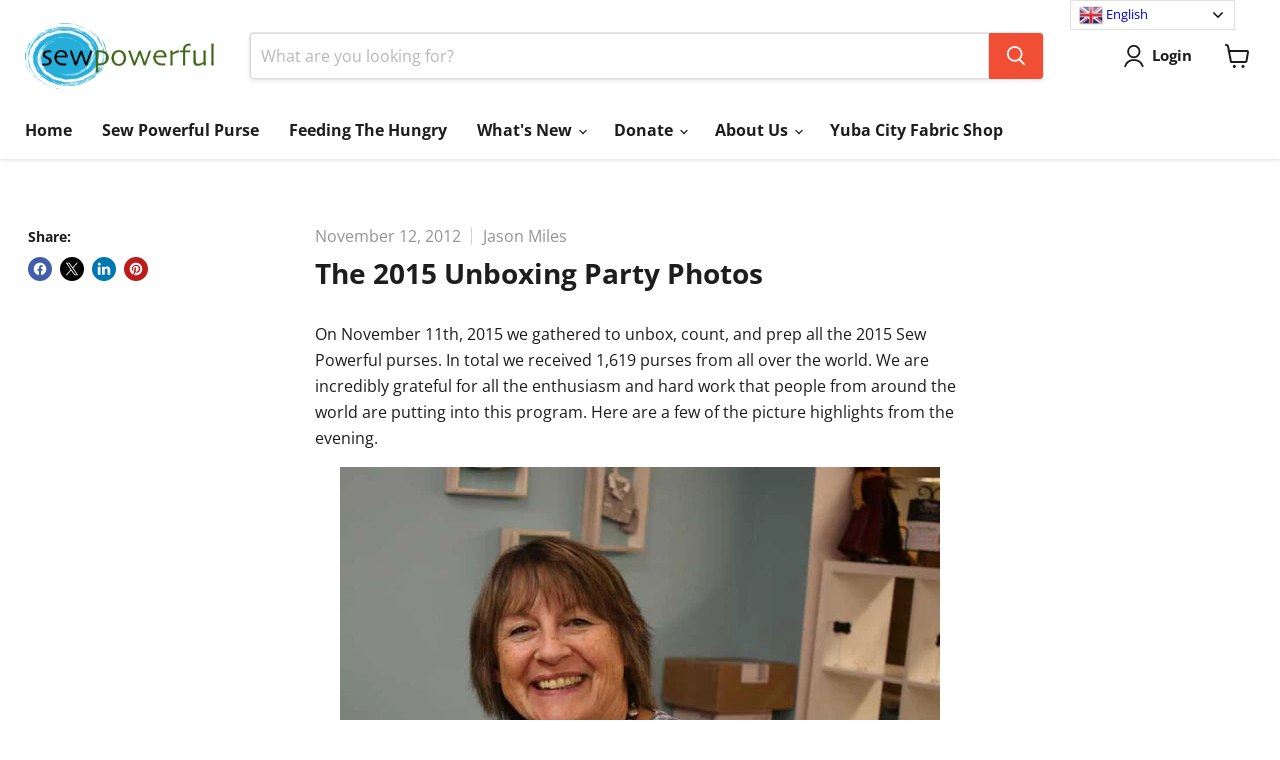

--- FILE ---
content_type: application/javascript
request_url: https://pandaapps.in/apps/languagepanda/getstoreinfo.php?shop=sewpowerful.myshopify.com&_=1769301835156
body_size: 3653
content:
language_style = 'style_3';
language_position = 2;
language_onoff = 1;
translatelang = 1;
specific_languages = 'af,sq,am,ar,hy,az,eu,be,bn,bs,bg,ca,ceb,ny,zh-CN,zh-TW,co,hr,cs,da,nl,en,eo,et,tl,fi,fr,fy,gl,ka,de,el,gu,ht,ha,haw,iw,hi,hmn,hu,is,ig,id,ga,it,ja,jw,kn,kk,km,ko,ku,ky,lo,la,lv,lt,lb,mk,mg,ms,ml,mt,mi,mr,mn,my,ne,no,ps,fa,pl,pt,pa,ro,ru,sm,gd,sr,st,sn,sd,si,sk,sl,so,es,su,sw,sv,tg,ta,te,th,tr,uk,ur,uz,vi,cy,xh,yi,yo,zu';
primary_locale = 'en';
translate_from = 'en';
native_language = '0';
flagsize = '24';
htmlcode = '<div class="selected"><a href="#" onclick="return false;" class=""><img src="https://pandaapps.in/apps/languagepanda/flags/24/en.png" height="24" width="24" alt="en"> English</a></div><div class="option" style="display: none;"><a href="#" onclick="doPandaTranslate(\'en|af\');jQuery(\'div.pandaswitcher div.selected a\').html(jQuery(this).html());return false;" title="Afrikaans" class="nturl"><img data-gt-lazy-src="https://pandaapps.in/apps/languagepanda/flags/24/af.png" height="24" width="24" alt="af" src="https://pandaapps.in/apps/languagepanda/flags/24/af.png"> Afrikaans</a><a href="#" onclick="doPandaTranslate(\'en|sq\');jQuery(\'div.pandaswitcher div.selected a\').html(jQuery(this).html());return false;" title="Albanian" class="nturl"><img data-gt-lazy-src="https://pandaapps.in/apps/languagepanda/flags/24/sq.png" height="24" width="24" alt="sq" src="https://pandaapps.in/apps/languagepanda/flags/24/sq.png"> Albanian</a><a href="#" onclick="doPandaTranslate(\'en|am\');jQuery(\'div.pandaswitcher div.selected a\').html(jQuery(this).html());return false;" title="Amharic" class="nturl"><img data-gt-lazy-src="https://pandaapps.in/apps/languagepanda/flags/24/am.png" height="24" width="24" alt="am" src="https://pandaapps.in/apps/languagepanda/flags/24/am.png"> Amharic</a><a href="#" onclick="doPandaTranslate(\'en|ar\');jQuery(\'div.pandaswitcher div.selected a\').html(jQuery(this).html());return false;" title="Arabic" class="nturl"><img data-gt-lazy-src="https://pandaapps.in/apps/languagepanda/flags/24/ar.png" height="24" width="24" alt="ar" src="https://pandaapps.in/apps/languagepanda/flags/24/ar.png"> Arabic</a><a href="#" onclick="doPandaTranslate(\'en|hy\');jQuery(\'div.pandaswitcher div.selected a\').html(jQuery(this).html());return false;" title="Armenian" class="nturl"><img data-gt-lazy-src="https://pandaapps.in/apps/languagepanda/flags/24/hy.png" height="24" width="24" alt="hy" src="https://pandaapps.in/apps/languagepanda/flags/24/hy.png"> Armenian</a><a href="#" onclick="doPandaTranslate(\'en|az\');jQuery(\'div.pandaswitcher div.selected a\').html(jQuery(this).html());return false;" title="Azerbaijani" class="nturl"><img data-gt-lazy-src="https://pandaapps.in/apps/languagepanda/flags/24/az.png" height="24" width="24" alt="az" src="https://pandaapps.in/apps/languagepanda/flags/24/az.png"> Azerbaijani</a><a href="#" onclick="doPandaTranslate(\'en|eu\');jQuery(\'div.pandaswitcher div.selected a\').html(jQuery(this).html());return false;" title="Basque" class="nturl"><img data-gt-lazy-src="https://pandaapps.in/apps/languagepanda/flags/24/eu.png" height="24" width="24" alt="eu" src="https://pandaapps.in/apps/languagepanda/flags/24/eu.png"> Basque</a><a href="#" onclick="doPandaTranslate(\'en|be\');jQuery(\'div.pandaswitcher div.selected a\').html(jQuery(this).html());return false;" title="Belarusian" class="nturl"><img data-gt-lazy-src="https://pandaapps.in/apps/languagepanda/flags/24/be.png" height="24" width="24" alt="be" src="https://pandaapps.in/apps/languagepanda/flags/24/be.png"> Belarusian</a><a href="#" onclick="doPandaTranslate(\'en|bn\');jQuery(\'div.pandaswitcher div.selected a\').html(jQuery(this).html());return false;" title="Bengali" class="nturl"><img data-gt-lazy-src="https://pandaapps.in/apps/languagepanda/flags/24/bn.png" height="24" width="24" alt="bn" src="https://pandaapps.in/apps/languagepanda/flags/24/bn.png"> Bengali</a><a href="#" onclick="doPandaTranslate(\'en|bs\');jQuery(\'div.pandaswitcher div.selected a\').html(jQuery(this).html());return false;" title="Bosnian" class="nturl"><img data-gt-lazy-src="https://pandaapps.in/apps/languagepanda/flags/24/bs.png" height="24" width="24" alt="bs" src="https://pandaapps.in/apps/languagepanda/flags/24/bs.png"> Bosnian</a><a href="#" onclick="doPandaTranslate(\'en|bg\');jQuery(\'div.pandaswitcher div.selected a\').html(jQuery(this).html());return false;" title="Bulgarian" class="nturl"><img data-gt-lazy-src="https://pandaapps.in/apps/languagepanda/flags/24/bg.png" height="24" width="24" alt="bg" src="https://pandaapps.in/apps/languagepanda/flags/24/bg.png"> Bulgarian</a><a href="#" onclick="doPandaTranslate(\'en|ca\');jQuery(\'div.pandaswitcher div.selected a\').html(jQuery(this).html());return false;" title="Catalan" class="nturl"><img data-gt-lazy-src="https://pandaapps.in/apps/languagepanda/flags/24/ca.png" height="24" width="24" alt="ca" src="https://pandaapps.in/apps/languagepanda/flags/24/ca.png"> Catalan</a><a href="#" onclick="doPandaTranslate(\'en|ceb\');jQuery(\'div.pandaswitcher div.selected a\').html(jQuery(this).html());return false;" title="Cebuano" class="nturl"><img data-gt-lazy-src="https://pandaapps.in/apps/languagepanda/flags/24/ceb.png" height="24" width="24" alt="ceb" src="https://pandaapps.in/apps/languagepanda/flags/24/ceb.png"> Cebuano</a><a href="#" onclick="doPandaTranslate(\'en|ny\');jQuery(\'div.pandaswitcher div.selected a\').html(jQuery(this).html());return false;" title="Chichewa (Nyanja)" class="nturl"><img data-gt-lazy-src="https://pandaapps.in/apps/languagepanda/flags/24/ny.png" height="24" width="24" alt="ny" src="https://pandaapps.in/apps/languagepanda/flags/24/ny.png"> Chichewa (Nyanja)</a><a href="#" onclick="doPandaTranslate(\'en|zh-CN\');jQuery(\'div.pandaswitcher div.selected a\').html(jQuery(this).html());return false;" title="Chinese" class="nturl"><img data-gt-lazy-src="https://pandaapps.in/apps/languagepanda/flags/24/zh-CN.png" height="24" width="24" alt="zh-CN" src="https://pandaapps.in/apps/languagepanda/flags/24/zh-CN.png"> Chinese</a><a href="#" onclick="doPandaTranslate(\'en|zh-TW\');jQuery(\'div.pandaswitcher div.selected a\').html(jQuery(this).html());return false;" title="Chinese (Traditional)" class="nturl"><img data-gt-lazy-src="https://pandaapps.in/apps/languagepanda/flags/24/zh-TW.png" height="24" width="24" alt="zh-TW" src="https://pandaapps.in/apps/languagepanda/flags/24/zh-TW.png"> Chinese (Traditional)</a><a href="#" onclick="doPandaTranslate(\'en|co\');jQuery(\'div.pandaswitcher div.selected a\').html(jQuery(this).html());return false;" title="Corsican" class="nturl"><img data-gt-lazy-src="https://pandaapps.in/apps/languagepanda/flags/24/co.png" height="24" width="24" alt="co" src="https://pandaapps.in/apps/languagepanda/flags/24/co.png"> Corsican</a><a href="#" onclick="doPandaTranslate(\'en|hr\');jQuery(\'div.pandaswitcher div.selected a\').html(jQuery(this).html());return false;" title="Croatian" class="nturl"><img data-gt-lazy-src="https://pandaapps.in/apps/languagepanda/flags/24/hr.png" height="24" width="24" alt="hr" src="https://pandaapps.in/apps/languagepanda/flags/24/hr.png"> Croatian</a><a href="#" onclick="doPandaTranslate(\'en|cs\');jQuery(\'div.pandaswitcher div.selected a\').html(jQuery(this).html());return false;" title="Czech" class="nturl"><img data-gt-lazy-src="https://pandaapps.in/apps/languagepanda/flags/24/cs.png" height="24" width="24" alt="cs" src="https://pandaapps.in/apps/languagepanda/flags/24/cs.png"> Czech</a><a href="#" onclick="doPandaTranslate(\'en|da\');jQuery(\'div.pandaswitcher div.selected a\').html(jQuery(this).html());return false;" title="Danish" class="nturl"><img data-gt-lazy-src="https://pandaapps.in/apps/languagepanda/flags/24/da.png" height="24" width="24" alt="da" src="https://pandaapps.in/apps/languagepanda/flags/24/da.png"> Danish</a><a href="#" onclick="doPandaTranslate(\'en|nl\');jQuery(\'div.pandaswitcher div.selected a\').html(jQuery(this).html());return false;" title="Dutch" class="nturl"><img data-gt-lazy-src="https://pandaapps.in/apps/languagepanda/flags/24/nl.png" height="24" width="24" alt="nl" src="https://pandaapps.in/apps/languagepanda/flags/24/nl.png"> Dutch</a><a href="#" onclick="doPandaTranslate(\'en|en\');jQuery(\'div.pandaswitcher div.selected a\').html(jQuery(this).html());return false;" title="English" class="nturl"><img data-gt-lazy-src="https://pandaapps.in/apps/languagepanda/flags/24/en.png" height="24" width="24" alt="en" src="https://pandaapps.in/apps/languagepanda/flags/24/en.png"> English</a><a href="#" onclick="doPandaTranslate(\'en|eo\');jQuery(\'div.pandaswitcher div.selected a\').html(jQuery(this).html());return false;" title="Esperanto" class="nturl"><img data-gt-lazy-src="https://pandaapps.in/apps/languagepanda/flags/24/eo.png" height="24" width="24" alt="eo" src="https://pandaapps.in/apps/languagepanda/flags/24/eo.png"> Esperanto</a><a href="#" onclick="doPandaTranslate(\'en|et\');jQuery(\'div.pandaswitcher div.selected a\').html(jQuery(this).html());return false;" title="Estonian" class="nturl"><img data-gt-lazy-src="https://pandaapps.in/apps/languagepanda/flags/24/et.png" height="24" width="24" alt="et" src="https://pandaapps.in/apps/languagepanda/flags/24/et.png"> Estonian</a><a href="#" onclick="doPandaTranslate(\'en|tl\');jQuery(\'div.pandaswitcher div.selected a\').html(jQuery(this).html());return false;" title="Filipino" class="nturl"><img data-gt-lazy-src="https://pandaapps.in/apps/languagepanda/flags/24/tl.png" height="24" width="24" alt="tl" src="https://pandaapps.in/apps/languagepanda/flags/24/tl.png"> Filipino</a><a href="#" onclick="doPandaTranslate(\'en|fi\');jQuery(\'div.pandaswitcher div.selected a\').html(jQuery(this).html());return false;" title="Finnish" class="nturl"><img data-gt-lazy-src="https://pandaapps.in/apps/languagepanda/flags/24/fi.png" height="24" width="24" alt="fi" src="https://pandaapps.in/apps/languagepanda/flags/24/fi.png"> Finnish</a><a href="#" onclick="doPandaTranslate(\'en|fr\');jQuery(\'div.pandaswitcher div.selected a\').html(jQuery(this).html());return false;" title="French" class="nturl"><img data-gt-lazy-src="https://pandaapps.in/apps/languagepanda/flags/24/fr.png" height="24" width="24" alt="fr" src="https://pandaapps.in/apps/languagepanda/flags/24/fr.png"> French</a><a href="#" onclick="doPandaTranslate(\'en|fy\');jQuery(\'div.pandaswitcher div.selected a\').html(jQuery(this).html());return false;" title="Frisian" class="nturl"><img data-gt-lazy-src="https://pandaapps.in/apps/languagepanda/flags/24/fy.png" height="24" width="24" alt="fy" src="https://pandaapps.in/apps/languagepanda/flags/24/fy.png"> Frisian</a><a href="#" onclick="doPandaTranslate(\'en|gl\');jQuery(\'div.pandaswitcher div.selected a\').html(jQuery(this).html());return false;" title="Galician" class="nturl"><img data-gt-lazy-src="https://pandaapps.in/apps/languagepanda/flags/24/gl.png" height="24" width="24" alt="gl" src="https://pandaapps.in/apps/languagepanda/flags/24/gl.png"> Galician</a><a href="#" onclick="doPandaTranslate(\'en|ka\');jQuery(\'div.pandaswitcher div.selected a\').html(jQuery(this).html());return false;" title="Georgian" class="nturl"><img data-gt-lazy-src="https://pandaapps.in/apps/languagepanda/flags/24/ka.png" height="24" width="24" alt="ka" src="https://pandaapps.in/apps/languagepanda/flags/24/ka.png"> Georgian</a><a href="#" onclick="doPandaTranslate(\'en|de\');jQuery(\'div.pandaswitcher div.selected a\').html(jQuery(this).html());return false;" title="German" class="nturl"><img data-gt-lazy-src="https://pandaapps.in/apps/languagepanda/flags/24/de.png" height="24" width="24" alt="de" src="https://pandaapps.in/apps/languagepanda/flags/24/de.png"> German</a><a href="#" onclick="doPandaTranslate(\'en|el\');jQuery(\'div.pandaswitcher div.selected a\').html(jQuery(this).html());return false;" title="Greek" class="nturl"><img data-gt-lazy-src="https://pandaapps.in/apps/languagepanda/flags/24/el.png" height="24" width="24" alt="el" src="https://pandaapps.in/apps/languagepanda/flags/24/el.png"> Greek</a><a href="#" onclick="doPandaTranslate(\'en|gu\');jQuery(\'div.pandaswitcher div.selected a\').html(jQuery(this).html());return false;" title="Gujarati" class="nturl"><img data-gt-lazy-src="https://pandaapps.in/apps/languagepanda/flags/24/gu.png" height="24" width="24" alt="gu" src="https://pandaapps.in/apps/languagepanda/flags/24/gu.png"> Gujarati</a><a href="#" onclick="doPandaTranslate(\'en|ht\');jQuery(\'div.pandaswitcher div.selected a\').html(jQuery(this).html());return false;" title="Haitian Creole" class="nturl"><img data-gt-lazy-src="https://pandaapps.in/apps/languagepanda/flags/24/ht.png" height="24" width="24" alt="ht" src="https://pandaapps.in/apps/languagepanda/flags/24/ht.png"> Haitian Creole</a><a href="#" onclick="doPandaTranslate(\'en|ha\');jQuery(\'div.pandaswitcher div.selected a\').html(jQuery(this).html());return false;" title="Hausa" class="nturl"><img data-gt-lazy-src="https://pandaapps.in/apps/languagepanda/flags/24/ha.png" height="24" width="24" alt="ha" src="https://pandaapps.in/apps/languagepanda/flags/24/ha.png"> Hausa</a><a href="#" onclick="doPandaTranslate(\'en|haw\');jQuery(\'div.pandaswitcher div.selected a\').html(jQuery(this).html());return false;" title="Hawaiian" class="nturl"><img data-gt-lazy-src="https://pandaapps.in/apps/languagepanda/flags/24/haw.png" height="24" width="24" alt="haw" src="https://pandaapps.in/apps/languagepanda/flags/24/haw.png"> Hawaiian</a><a href="#" onclick="doPandaTranslate(\'en|iw\');jQuery(\'div.pandaswitcher div.selected a\').html(jQuery(this).html());return false;" title="Hebrew" class="nturl"><img data-gt-lazy-src="https://pandaapps.in/apps/languagepanda/flags/24/iw.png" height="24" width="24" alt="iw" src="https://pandaapps.in/apps/languagepanda/flags/24/iw.png"> Hebrew</a><a href="#" onclick="doPandaTranslate(\'en|hi\');jQuery(\'div.pandaswitcher div.selected a\').html(jQuery(this).html());return false;" title="Hindi" class="nturl"><img data-gt-lazy-src="https://pandaapps.in/apps/languagepanda/flags/24/hi.png" height="24" width="24" alt="hi" src="https://pandaapps.in/apps/languagepanda/flags/24/hi.png"> Hindi</a><a href="#" onclick="doPandaTranslate(\'en|hmn\');jQuery(\'div.pandaswitcher div.selected a\').html(jQuery(this).html());return false;" title="Hmong" class="nturl"><img data-gt-lazy-src="https://pandaapps.in/apps/languagepanda/flags/24/hmn.png" height="24" width="24" alt="hmn" src="https://pandaapps.in/apps/languagepanda/flags/24/hmn.png"> Hmong</a><a href="#" onclick="doPandaTranslate(\'en|hu\');jQuery(\'div.pandaswitcher div.selected a\').html(jQuery(this).html());return false;" title="Hungarian" class="nturl"><img data-gt-lazy-src="https://pandaapps.in/apps/languagepanda/flags/24/hu.png" height="24" width="24" alt="hu" src="https://pandaapps.in/apps/languagepanda/flags/24/hu.png"> Hungarian</a><a href="#" onclick="doPandaTranslate(\'en|is\');jQuery(\'div.pandaswitcher div.selected a\').html(jQuery(this).html());return false;" title="Icelandic" class="nturl"><img data-gt-lazy-src="https://pandaapps.in/apps/languagepanda/flags/24/is.png" height="24" width="24" alt="is" src="https://pandaapps.in/apps/languagepanda/flags/24/is.png"> Icelandic</a><a href="#" onclick="doPandaTranslate(\'en|ig\');jQuery(\'div.pandaswitcher div.selected a\').html(jQuery(this).html());return false;" title="Igbo" class="nturl"><img data-gt-lazy-src="https://pandaapps.in/apps/languagepanda/flags/24/ig.png" height="24" width="24" alt="ig" src="https://pandaapps.in/apps/languagepanda/flags/24/ig.png"> Igbo</a><a href="#" onclick="doPandaTranslate(\'en|id\');jQuery(\'div.pandaswitcher div.selected a\').html(jQuery(this).html());return false;" title="Indonesian" class="nturl"><img data-gt-lazy-src="https://pandaapps.in/apps/languagepanda/flags/24/id.png" height="24" width="24" alt="id" src="https://pandaapps.in/apps/languagepanda/flags/24/id.png"> Indonesian</a><a href="#" onclick="doPandaTranslate(\'en|ga\');jQuery(\'div.pandaswitcher div.selected a\').html(jQuery(this).html());return false;" title="Irish" class="nturl"><img data-gt-lazy-src="https://pandaapps.in/apps/languagepanda/flags/24/ga.png" height="24" width="24" alt="ga" src="https://pandaapps.in/apps/languagepanda/flags/24/ga.png"> Irish</a><a href="#" onclick="doPandaTranslate(\'en|it\');jQuery(\'div.pandaswitcher div.selected a\').html(jQuery(this).html());return false;" title="Italian" class="nturl"><img data-gt-lazy-src="https://pandaapps.in/apps/languagepanda/flags/24/it.png" height="24" width="24" alt="it" src="https://pandaapps.in/apps/languagepanda/flags/24/it.png"> Italian</a><a href="#" onclick="doPandaTranslate(\'en|ja\');jQuery(\'div.pandaswitcher div.selected a\').html(jQuery(this).html());return false;" title="Japanese" class="nturl"><img data-gt-lazy-src="https://pandaapps.in/apps/languagepanda/flags/24/ja.png" height="24" width="24" alt="ja" src="https://pandaapps.in/apps/languagepanda/flags/24/ja.png"> Japanese</a><a href="#" onclick="doPandaTranslate(\'en|jw\');jQuery(\'div.pandaswitcher div.selected a\').html(jQuery(this).html());return false;" title="Javanese" class="nturl"><img data-gt-lazy-src="https://pandaapps.in/apps/languagepanda/flags/24/jw.png" height="24" width="24" alt="jw" src="https://pandaapps.in/apps/languagepanda/flags/24/jw.png"> Javanese</a><a href="#" onclick="doPandaTranslate(\'en|kn\');jQuery(\'div.pandaswitcher div.selected a\').html(jQuery(this).html());return false;" title="Kannada" class="nturl"><img data-gt-lazy-src="https://pandaapps.in/apps/languagepanda/flags/24/kn.png" height="24" width="24" alt="kn" src="https://pandaapps.in/apps/languagepanda/flags/24/kn.png"> Kannada</a><a href="#" onclick="doPandaTranslate(\'en|kk\');jQuery(\'div.pandaswitcher div.selected a\').html(jQuery(this).html());return false;" title="Kazakh" class="nturl"><img data-gt-lazy-src="https://pandaapps.in/apps/languagepanda/flags/24/kk.png" height="24" width="24" alt="kk" src="https://pandaapps.in/apps/languagepanda/flags/24/kk.png"> Kazakh</a><a href="#" onclick="doPandaTranslate(\'en|km\');jQuery(\'div.pandaswitcher div.selected a\').html(jQuery(this).html());return false;" title="Khmer" class="nturl"><img data-gt-lazy-src="https://pandaapps.in/apps/languagepanda/flags/24/km.png" height="24" width="24" alt="km" src="https://pandaapps.in/apps/languagepanda/flags/24/km.png"> Khmer</a><a href="#" onclick="doPandaTranslate(\'en|ko\');jQuery(\'div.pandaswitcher div.selected a\').html(jQuery(this).html());return false;" title="Korean" class="nturl"><img data-gt-lazy-src="https://pandaapps.in/apps/languagepanda/flags/24/ko.png" height="24" width="24" alt="ko" src="https://pandaapps.in/apps/languagepanda/flags/24/ko.png"> Korean</a><a href="#" onclick="doPandaTranslate(\'en|ku\');jQuery(\'div.pandaswitcher div.selected a\').html(jQuery(this).html());return false;" title="Kurdish" class="nturl"><img data-gt-lazy-src="https://pandaapps.in/apps/languagepanda/flags/24/ku.png" height="24" width="24" alt="ku" src="https://pandaapps.in/apps/languagepanda/flags/24/ku.png"> Kurdish</a><a href="#" onclick="doPandaTranslate(\'en|ky\');jQuery(\'div.pandaswitcher div.selected a\').html(jQuery(this).html());return false;" title="Kyrgyz" class="nturl"><img data-gt-lazy-src="https://pandaapps.in/apps/languagepanda/flags/24/ky.png" height="24" width="24" alt="ky" src="https://pandaapps.in/apps/languagepanda/flags/24/ky.png"> Kyrgyz</a><a href="#" onclick="doPandaTranslate(\'en|lo\');jQuery(\'div.pandaswitcher div.selected a\').html(jQuery(this).html());return false;" title="Lao" class="nturl"><img data-gt-lazy-src="https://pandaapps.in/apps/languagepanda/flags/24/lo.png" height="24" width="24" alt="lo" src="https://pandaapps.in/apps/languagepanda/flags/24/lo.png"> Lao</a><a href="#" onclick="doPandaTranslate(\'en|la\');jQuery(\'div.pandaswitcher div.selected a\').html(jQuery(this).html());return false;" title="Latin" class="nturl"><img data-gt-lazy-src="https://pandaapps.in/apps/languagepanda/flags/24/la.png" height="24" width="24" alt="la" src="https://pandaapps.in/apps/languagepanda/flags/24/la.png"> Latin</a><a href="#" onclick="doPandaTranslate(\'en|lv\');jQuery(\'div.pandaswitcher div.selected a\').html(jQuery(this).html());return false;" title="Latvian" class="nturl"><img data-gt-lazy-src="https://pandaapps.in/apps/languagepanda/flags/24/lv.png" height="24" width="24" alt="lv" src="https://pandaapps.in/apps/languagepanda/flags/24/lv.png"> Latvian</a><a href="#" onclick="doPandaTranslate(\'en|lt\');jQuery(\'div.pandaswitcher div.selected a\').html(jQuery(this).html());return false;" title="Lithuanian" class="nturl"><img data-gt-lazy-src="https://pandaapps.in/apps/languagepanda/flags/24/lt.png" height="24" width="24" alt="lt" src="https://pandaapps.in/apps/languagepanda/flags/24/lt.png"> Lithuanian</a><a href="#" onclick="doPandaTranslate(\'en|lb\');jQuery(\'div.pandaswitcher div.selected a\').html(jQuery(this).html());return false;" title="Luxembourgish" class="nturl"><img data-gt-lazy-src="https://pandaapps.in/apps/languagepanda/flags/24/lb.png" height="24" width="24" alt="lb" src="https://pandaapps.in/apps/languagepanda/flags/24/lb.png"> Luxembourgish</a><a href="#" onclick="doPandaTranslate(\'en|mk\');jQuery(\'div.pandaswitcher div.selected a\').html(jQuery(this).html());return false;" title="Macedonian" class="nturl"><img data-gt-lazy-src="https://pandaapps.in/apps/languagepanda/flags/24/mk.png" height="24" width="24" alt="mk" src="https://pandaapps.in/apps/languagepanda/flags/24/mk.png"> Macedonian</a><a href="#" onclick="doPandaTranslate(\'en|mg\');jQuery(\'div.pandaswitcher div.selected a\').html(jQuery(this).html());return false;" title="Malagasy" class="nturl"><img data-gt-lazy-src="https://pandaapps.in/apps/languagepanda/flags/24/mg.png" height="24" width="24" alt="mg" src="https://pandaapps.in/apps/languagepanda/flags/24/mg.png"> Malagasy</a><a href="#" onclick="doPandaTranslate(\'en|ms\');jQuery(\'div.pandaswitcher div.selected a\').html(jQuery(this).html());return false;" title="Malay" class="nturl"><img data-gt-lazy-src="https://pandaapps.in/apps/languagepanda/flags/24/ms.png" height="24" width="24" alt="ms" src="https://pandaapps.in/apps/languagepanda/flags/24/ms.png"> Malay</a><a href="#" onclick="doPandaTranslate(\'en|ml\');jQuery(\'div.pandaswitcher div.selected a\').html(jQuery(this).html());return false;" title="Malayalam" class="nturl"><img data-gt-lazy-src="https://pandaapps.in/apps/languagepanda/flags/24/ml.png" height="24" width="24" alt="ml" src="https://pandaapps.in/apps/languagepanda/flags/24/ml.png"> Malayalam</a><a href="#" onclick="doPandaTranslate(\'en|mt\');jQuery(\'div.pandaswitcher div.selected a\').html(jQuery(this).html());return false;" title="Maltese" class="nturl"><img data-gt-lazy-src="https://pandaapps.in/apps/languagepanda/flags/24/mt.png" height="24" width="24" alt="mt" src="https://pandaapps.in/apps/languagepanda/flags/24/mt.png"> Maltese</a><a href="#" onclick="doPandaTranslate(\'en|mi\');jQuery(\'div.pandaswitcher div.selected a\').html(jQuery(this).html());return false;" title="Maori" class="nturl"><img data-gt-lazy-src="https://pandaapps.in/apps/languagepanda/flags/24/mi.png" height="24" width="24" alt="mi" src="https://pandaapps.in/apps/languagepanda/flags/24/mi.png"> Maori</a><a href="#" onclick="doPandaTranslate(\'en|mr\');jQuery(\'div.pandaswitcher div.selected a\').html(jQuery(this).html());return false;" title="Marathi" class="nturl"><img data-gt-lazy-src="https://pandaapps.in/apps/languagepanda/flags/24/mr.png" height="24" width="24" alt="mr" src="https://pandaapps.in/apps/languagepanda/flags/24/mr.png"> Marathi</a><a href="#" onclick="doPandaTranslate(\'en|mn\');jQuery(\'div.pandaswitcher div.selected a\').html(jQuery(this).html());return false;" title="Mongolian" class="nturl"><img data-gt-lazy-src="https://pandaapps.in/apps/languagepanda/flags/24/mn.png" height="24" width="24" alt="mn" src="https://pandaapps.in/apps/languagepanda/flags/24/mn.png"> Mongolian</a><a href="#" onclick="doPandaTranslate(\'en|my\');jQuery(\'div.pandaswitcher div.selected a\').html(jQuery(this).html());return false;" title="Myanmar (Burmese)" class="nturl"><img data-gt-lazy-src="https://pandaapps.in/apps/languagepanda/flags/24/my.png" height="24" width="24" alt="my" src="https://pandaapps.in/apps/languagepanda/flags/24/my.png"> Myanmar (Burmese)</a><a href="#" onclick="doPandaTranslate(\'en|ne\');jQuery(\'div.pandaswitcher div.selected a\').html(jQuery(this).html());return false;" title="Nepali" class="nturl"><img data-gt-lazy-src="https://pandaapps.in/apps/languagepanda/flags/24/ne.png" height="24" width="24" alt="ne" src="https://pandaapps.in/apps/languagepanda/flags/24/ne.png"> Nepali</a><a href="#" onclick="doPandaTranslate(\'en|no\');jQuery(\'div.pandaswitcher div.selected a\').html(jQuery(this).html());return false;" title="Norwegian" class="nturl"><img data-gt-lazy-src="https://pandaapps.in/apps/languagepanda/flags/24/no.png" height="24" width="24" alt="no" src="https://pandaapps.in/apps/languagepanda/flags/24/no.png"> Norwegian</a><a href="#" onclick="doPandaTranslate(\'en|ps\');jQuery(\'div.pandaswitcher div.selected a\').html(jQuery(this).html());return false;" title="Pashto" class="nturl"><img data-gt-lazy-src="https://pandaapps.in/apps/languagepanda/flags/24/ps.png" height="24" width="24" alt="ps" src="https://pandaapps.in/apps/languagepanda/flags/24/ps.png"> Pashto</a><a href="#" onclick="doPandaTranslate(\'en|fa\');jQuery(\'div.pandaswitcher div.selected a\').html(jQuery(this).html());return false;" title="Persian" class="nturl"><img data-gt-lazy-src="https://pandaapps.in/apps/languagepanda/flags/24/fa.png" height="24" width="24" alt="fa" src="https://pandaapps.in/apps/languagepanda/flags/24/fa.png"> Persian</a><a href="#" onclick="doPandaTranslate(\'en|pl\');jQuery(\'div.pandaswitcher div.selected a\').html(jQuery(this).html());return false;" title="Polish" class="nturl"><img data-gt-lazy-src="https://pandaapps.in/apps/languagepanda/flags/24/pl.png" height="24" width="24" alt="pl" src="https://pandaapps.in/apps/languagepanda/flags/24/pl.png"> Polish</a><a href="#" onclick="doPandaTranslate(\'en|pt\');jQuery(\'div.pandaswitcher div.selected a\').html(jQuery(this).html());return false;" title="Portuguese" class="nturl"><img data-gt-lazy-src="https://pandaapps.in/apps/languagepanda/flags/24/pt.png" height="24" width="24" alt="pt" src="https://pandaapps.in/apps/languagepanda/flags/24/pt.png"> Portuguese</a><a href="#" onclick="doPandaTranslate(\'en|pa\');jQuery(\'div.pandaswitcher div.selected a\').html(jQuery(this).html());return false;" title="Punjabi" class="nturl"><img data-gt-lazy-src="https://pandaapps.in/apps/languagepanda/flags/24/pa.png" height="24" width="24" alt="pa" src="https://pandaapps.in/apps/languagepanda/flags/24/pa.png"> Punjabi</a><a href="#" onclick="doPandaTranslate(\'en|ro\');jQuery(\'div.pandaswitcher div.selected a\').html(jQuery(this).html());return false;" title="Romanian" class="nturl"><img data-gt-lazy-src="https://pandaapps.in/apps/languagepanda/flags/24/ro.png" height="24" width="24" alt="ro" src="https://pandaapps.in/apps/languagepanda/flags/24/ro.png"> Romanian</a><a href="#" onclick="doPandaTranslate(\'en|ru\');jQuery(\'div.pandaswitcher div.selected a\').html(jQuery(this).html());return false;" title="Russian" class="nturl"><img data-gt-lazy-src="https://pandaapps.in/apps/languagepanda/flags/24/ru.png" height="24" width="24" alt="ru" src="https://pandaapps.in/apps/languagepanda/flags/24/ru.png"> Russian</a><a href="#" onclick="doPandaTranslate(\'en|sm\');jQuery(\'div.pandaswitcher div.selected a\').html(jQuery(this).html());return false;" title="Samoan" class="nturl"><img data-gt-lazy-src="https://pandaapps.in/apps/languagepanda/flags/24/sm.png" height="24" width="24" alt="sm" src="https://pandaapps.in/apps/languagepanda/flags/24/sm.png"> Samoan</a><a href="#" onclick="doPandaTranslate(\'en|gd\');jQuery(\'div.pandaswitcher div.selected a\').html(jQuery(this).html());return false;" title="Scottish Gaelic" class="nturl"><img data-gt-lazy-src="https://pandaapps.in/apps/languagepanda/flags/24/gd.png" height="24" width="24" alt="gd" src="https://pandaapps.in/apps/languagepanda/flags/24/gd.png"> Scottish Gaelic</a><a href="#" onclick="doPandaTranslate(\'en|sr\');jQuery(\'div.pandaswitcher div.selected a\').html(jQuery(this).html());return false;" title="Serbian" class="nturl"><img data-gt-lazy-src="https://pandaapps.in/apps/languagepanda/flags/24/sr.png" height="24" width="24" alt="sr" src="https://pandaapps.in/apps/languagepanda/flags/24/sr.png"> Serbian</a><a href="#" onclick="doPandaTranslate(\'en|st\');jQuery(\'div.pandaswitcher div.selected a\').html(jQuery(this).html());return false;" title="Sesotho" class="nturl"><img data-gt-lazy-src="https://pandaapps.in/apps/languagepanda/flags/24/st.png" height="24" width="24" alt="st" src="https://pandaapps.in/apps/languagepanda/flags/24/st.png"> Sesotho</a><a href="#" onclick="doPandaTranslate(\'en|sn\');jQuery(\'div.pandaswitcher div.selected a\').html(jQuery(this).html());return false;" title="Shona" class="nturl"><img data-gt-lazy-src="https://pandaapps.in/apps/languagepanda/flags/24/sn.png" height="24" width="24" alt="sn" src="https://pandaapps.in/apps/languagepanda/flags/24/sn.png"> Shona</a><a href="#" onclick="doPandaTranslate(\'en|sd\');jQuery(\'div.pandaswitcher div.selected a\').html(jQuery(this).html());return false;" title="Sindhi" class="nturl"><img data-gt-lazy-src="https://pandaapps.in/apps/languagepanda/flags/24/sd.png" height="24" width="24" alt="sd" src="https://pandaapps.in/apps/languagepanda/flags/24/sd.png"> Sindhi</a><a href="#" onclick="doPandaTranslate(\'en|si\');jQuery(\'div.pandaswitcher div.selected a\').html(jQuery(this).html());return false;" title="Sinhala" class="nturl"><img data-gt-lazy-src="https://pandaapps.in/apps/languagepanda/flags/24/si.png" height="24" width="24" alt="si" src="https://pandaapps.in/apps/languagepanda/flags/24/si.png"> Sinhala</a><a href="#" onclick="doPandaTranslate(\'en|sk\');jQuery(\'div.pandaswitcher div.selected a\').html(jQuery(this).html());return false;" title="Slovak" class="nturl"><img data-gt-lazy-src="https://pandaapps.in/apps/languagepanda/flags/24/sk.png" height="24" width="24" alt="sk" src="https://pandaapps.in/apps/languagepanda/flags/24/sk.png"> Slovak</a><a href="#" onclick="doPandaTranslate(\'en|sl\');jQuery(\'div.pandaswitcher div.selected a\').html(jQuery(this).html());return false;" title="Slovenian" class="nturl"><img data-gt-lazy-src="https://pandaapps.in/apps/languagepanda/flags/24/sl.png" height="24" width="24" alt="sl" src="https://pandaapps.in/apps/languagepanda/flags/24/sl.png"> Slovenian</a><a href="#" onclick="doPandaTranslate(\'en|so\');jQuery(\'div.pandaswitcher div.selected a\').html(jQuery(this).html());return false;" title="Somali" class="nturl"><img data-gt-lazy-src="https://pandaapps.in/apps/languagepanda/flags/24/so.png" height="24" width="24" alt="so" src="https://pandaapps.in/apps/languagepanda/flags/24/so.png"> Somali</a><a href="#" onclick="doPandaTranslate(\'en|es\');jQuery(\'div.pandaswitcher div.selected a\').html(jQuery(this).html());return false;" title="Spanish" class="nturl"><img data-gt-lazy-src="https://pandaapps.in/apps/languagepanda/flags/24/es.png" height="24" width="24" alt="es" src="https://pandaapps.in/apps/languagepanda/flags/24/es.png"> Spanish</a><a href="#" onclick="doPandaTranslate(\'en|su\');jQuery(\'div.pandaswitcher div.selected a\').html(jQuery(this).html());return false;" title="Sundanese" class="nturl"><img data-gt-lazy-src="https://pandaapps.in/apps/languagepanda/flags/24/su.png" height="24" width="24" alt="su" src="https://pandaapps.in/apps/languagepanda/flags/24/su.png"> Sundanese</a><a href="#" onclick="doPandaTranslate(\'en|sw\');jQuery(\'div.pandaswitcher div.selected a\').html(jQuery(this).html());return false;" title="Swahili" class="nturl"><img data-gt-lazy-src="https://pandaapps.in/apps/languagepanda/flags/24/sw.png" height="24" width="24" alt="sw" src="https://pandaapps.in/apps/languagepanda/flags/24/sw.png"> Swahili</a><a href="#" onclick="doPandaTranslate(\'en|sv\');jQuery(\'div.pandaswitcher div.selected a\').html(jQuery(this).html());return false;" title="Swedish" class="nturl"><img data-gt-lazy-src="https://pandaapps.in/apps/languagepanda/flags/24/sv.png" height="24" width="24" alt="sv" src="https://pandaapps.in/apps/languagepanda/flags/24/sv.png"> Swedish</a><a href="#" onclick="doPandaTranslate(\'en|tg\');jQuery(\'div.pandaswitcher div.selected a\').html(jQuery(this).html());return false;" title="Tajik" class="nturl"><img data-gt-lazy-src="https://pandaapps.in/apps/languagepanda/flags/24/tg.png" height="24" width="24" alt="tg" src="https://pandaapps.in/apps/languagepanda/flags/24/tg.png"> Tajik</a><a href="#" onclick="doPandaTranslate(\'en|ta\');jQuery(\'div.pandaswitcher div.selected a\').html(jQuery(this).html());return false;" title="Tamil" class="nturl"><img data-gt-lazy-src="https://pandaapps.in/apps/languagepanda/flags/24/ta.png" height="24" width="24" alt="ta" src="https://pandaapps.in/apps/languagepanda/flags/24/ta.png"> Tamil</a><a href="#" onclick="doPandaTranslate(\'en|te\');jQuery(\'div.pandaswitcher div.selected a\').html(jQuery(this).html());return false;" title="Telugu" class="nturl"><img data-gt-lazy-src="https://pandaapps.in/apps/languagepanda/flags/24/te.png" height="24" width="24" alt="te" src="https://pandaapps.in/apps/languagepanda/flags/24/te.png"> Telugu</a><a href="#" onclick="doPandaTranslate(\'en|th\');jQuery(\'div.pandaswitcher div.selected a\').html(jQuery(this).html());return false;" title="Thai" class="nturl"><img data-gt-lazy-src="https://pandaapps.in/apps/languagepanda/flags/24/th.png" height="24" width="24" alt="th" src="https://pandaapps.in/apps/languagepanda/flags/24/th.png"> Thai</a><a href="#" onclick="doPandaTranslate(\'en|tr\');jQuery(\'div.pandaswitcher div.selected a\').html(jQuery(this).html());return false;" title="Turkish" class="nturl"><img data-gt-lazy-src="https://pandaapps.in/apps/languagepanda/flags/24/tr.png" height="24" width="24" alt="tr" src="https://pandaapps.in/apps/languagepanda/flags/24/tr.png"> Turkish</a><a href="#" onclick="doPandaTranslate(\'en|uk\');jQuery(\'div.pandaswitcher div.selected a\').html(jQuery(this).html());return false;" title="Ukrainian" class="nturl"><img data-gt-lazy-src="https://pandaapps.in/apps/languagepanda/flags/24/uk.png" height="24" width="24" alt="uk" src="https://pandaapps.in/apps/languagepanda/flags/24/uk.png"> Ukrainian</a><a href="#" onclick="doPandaTranslate(\'en|ur\');jQuery(\'div.pandaswitcher div.selected a\').html(jQuery(this).html());return false;" title="Urdu" class="nturl"><img data-gt-lazy-src="https://pandaapps.in/apps/languagepanda/flags/24/ur.png" height="24" width="24" alt="ur" src="https://pandaapps.in/apps/languagepanda/flags/24/ur.png"> Urdu</a><a href="#" onclick="doPandaTranslate(\'en|uz\');jQuery(\'div.pandaswitcher div.selected a\').html(jQuery(this).html());return false;" title="Uzbek" class="nturl"><img data-gt-lazy-src="https://pandaapps.in/apps/languagepanda/flags/24/uz.png" height="24" width="24" alt="uz" src="https://pandaapps.in/apps/languagepanda/flags/24/uz.png"> Uzbek</a><a href="#" onclick="doPandaTranslate(\'en|vi\');jQuery(\'div.pandaswitcher div.selected a\').html(jQuery(this).html());return false;" title="Vietnamese" class="nturl"><img data-gt-lazy-src="https://pandaapps.in/apps/languagepanda/flags/24/vi.png" height="24" width="24" alt="vi" src="https://pandaapps.in/apps/languagepanda/flags/24/vi.png"> Vietnamese</a><a href="#" onclick="doPandaTranslate(\'en|cy\');jQuery(\'div.pandaswitcher div.selected a\').html(jQuery(this).html());return false;" title="Welsh" class="nturl"><img data-gt-lazy-src="https://pandaapps.in/apps/languagepanda/flags/24/cy.png" height="24" width="24" alt="cy" src="https://pandaapps.in/apps/languagepanda/flags/24/cy.png"> Welsh</a><a href="#" onclick="doPandaTranslate(\'en|xh\');jQuery(\'div.pandaswitcher div.selected a\').html(jQuery(this).html());return false;" title="Xhosa" class="nturl"><img data-gt-lazy-src="https://pandaapps.in/apps/languagepanda/flags/24/xh.png" height="24" width="24" alt="xh" src="https://pandaapps.in/apps/languagepanda/flags/24/xh.png"> Xhosa</a><a href="#" onclick="doPandaTranslate(\'en|yi\');jQuery(\'div.pandaswitcher div.selected a\').html(jQuery(this).html());return false;" title="Yiddish" class="nturl"><img data-gt-lazy-src="https://pandaapps.in/apps/languagepanda/flags/24/yi.png" height="24" width="24" alt="yi" src="https://pandaapps.in/apps/languagepanda/flags/24/yi.png"> Yiddish</a><a href="#" onclick="doPandaTranslate(\'en|yo\');jQuery(\'div.pandaswitcher div.selected a\').html(jQuery(this).html());return false;" title="Yoruba" class="nturl"><img data-gt-lazy-src="https://pandaapps.in/apps/languagepanda/flags/24/yo.png" height="24" width="24" alt="yo" src="https://pandaapps.in/apps/languagepanda/flags/24/yo.png"> Yoruba</a><a href="#" onclick="doPandaTranslate(\'en|zu\');jQuery(\'div.pandaswitcher div.selected a\').html(jQuery(this).html());return false;" title="Zulu" class="nturl"><img data-gt-lazy-src="https://pandaapps.in/apps/languagepanda/flags/24/zu.png" height="24" width="24" alt="zu" src="https://pandaapps.in/apps/languagepanda/flags/24/zu.png"> Zulu</a></div>';
text_color = '#000000';
query_execute_time = 0.00062394142150879;


--- FILE ---
content_type: application/x-javascript
request_url: https://cdn.roseperl.com/storelocator-prod/setting/sewpowerful-1768472481.js?shop=sewpowerful.myshopify.com
body_size: 24326
content:
SCASLSetting={"apikey":"AIzaSyB3_qH666VjcdpBExR2OQCKRhHOhMIqInM","radius":["50","100","250","500"],"df_radius":1000,"df_measurement":"m","selected_tags":["Registered Chapters","Potential Chapters","In-Person Purse Drop Off Locations","Discovery List","Virtual Chapters"],"selected_wfields":["title","description","phone","email","fax","web","tags","schedule","store_image","address","country","state","city","zipcode","operating_hours"],"wstyle":"#scasl-window-container #scasl-title{display:block !important}\n#scasl-window-container #scasl-description{display:block !important}\n#scasl-window-container #scasl-phone{display:block !important}\n#scasl-window-container #scasl-email{display:block !important}\n#scasl-window-container #scasl-fax{display:block !important}\n#scasl-window-container #scasl-web{display:block !important}\n#scasl-window-container #scasl-tags{display:block !important}\n#scasl-window-container #scasl-schedule{display:block !important}\n#scasl-window-container #scasl-store_image{display:block !important}\n#scasl-window-container #scasl-address{display:block !important}\n#scasl-window-container #scasl-country{display:inline-block !important}\n#scasl-window-container #scasl-state{display:inline-block !important}\n#scasl-window-container #scasl-city{display:inline-block !important}\n#scasl-window-container #scasl-zipcode{display:inline-block !important}\n#scasl-window-container .scasl-operating-hour{display:block !important}\n","selected_lfields":["title","store_image","address","country","state","city","zipcode","distance","direction","operating_hours"],"lstyle":"#scasl-list-container #scasl-title{display:block !important}\n#scasl-list-container #scasl-store_image{display:block !important}\n#scasl-list-container #scasl-address{display:block !important}\n#scasl-list-container #scasl-country{display:inline-block !important}\n#scasl-list-container #scasl-state{display:inline-block !important}\n#scasl-list-container #scasl-city{display:inline-block !important}\n#scasl-list-container #scasl-zipcode{display:inline-block !important}\n#scasl-list-container #scasl-distance{display:block !important}\n#scasl-list-container #scasl-direction{display:block !important}\n#scasl-list-container .scasl-operating-hour{display:block !important}\n","zoom":12,"extrafield":"extrafield","status":1,"autogeocode":1,"alltags":0,"search_bg_color":"#ffffff","search_border_color":"#cccccc","search_border_size":1,"loc_btn_color":"#6c78eb","search_btn_color":"#6c78eb","map_border_color":"#cccccc","map_border_size":1,"map_bg_color":"#ffffff","info_border_color":"#cccccc","info_border_size":1,"info_bg_color":"#ffffff","info_shop_name_color":"#000000","info_shop_info_color":"#555555","info_shop_info_font":"","info_shop_name_font":"","search_font":"","page_title":"Find Our Stores","curr_loc_text":"Current Location","radius_text":"Search Radius","msr_text":"Search Radius Measurement","find_loc_btn_text":"Find My Location","search_btn_text":"Search","filter_tags_text":"Filter Tags","enter_a_location_text":"Enter a location","add_error_alert":"Unable to find address","distance_error_alert":"Unfortunately, our closest location is more than","no_result_title":"No results","no_result_tags":"No locations were found with the given tags. Please modify your selections or input.","max_results":300,"scasl_phone_label":"","scasl_fax_label":"","scasl_email_label":"","scasl_schedule_label":"","map_style_name":"default","map_style_data":"","no_result_go_to_home_page":"Go to home page","default_view":0,"default_latitude":"47.3073691","default_longitude":"-122.2271134","filter_tags_by":"or","default_view_zoom":11,"restric_country":["us","gb","ca","de"],"restric_country_text":"USA,United Kingdom,Canada,Germany","miles_text":"miles","kilometers_text":"kilometers","cluster":1,"max_result_in_first_loading":5000,"no_limit_text":"No Limit","query_url":0,"clusters_style":"default","clustering_custom":"{\"cluster_color_level_1\":\"#ffffff\",\"cluster_image_level_1\":\"https:\\\/\\\/developers.google.com\\\/maps\\\/documentation\\\/javascript\\\/examples\\\/markerclusterer\\\/m1.png\",\"cluster_color_level_2\":\"#ffffff\",\"cluster_image_level_2\":\"https:\\\/\\\/developers.google.com\\\/maps\\\/documentation\\\/javascript\\\/examples\\\/markerclusterer\\\/m2.png\",\"cluster_color_level_3\":\"#ffffff\",\"cluster_image_level_3\":\"https:\\\/\\\/developers.google.com\\\/maps\\\/documentation\\\/javascript\\\/examples\\\/markerclusterer\\\/m3.png\",\"cluster_color_level_4\":\"#ffffff\",\"cluster_image_level_4\":\"https:\\\/\\\/developers.google.com\\\/maps\\\/documentation\\\/javascript\\\/examples\\\/markerclusterer\\\/m1.png\",\"cluster_color_level_5\":\"#ffffff\",\"cluster_image_level_5\":\"https:\\\/\\\/developers.google.com\\\/maps\\\/documentation\\\/javascript\\\/examples\\\/markerclusterer\\\/m5.png\"}","no_result_url":"","autocomplete_option":"address","store_sort":"by_store_title","view_map_btn_text":"View Map","created_at":"2021-05-20T22:40:07.000000Z","unlimited_search_radius":1,"dynamic_view":0,"dynamic_view_realtime":0,"pegman":1,"map_satellite_option":1,"zoom_control":1,"restricted_map_view":0,"display_operating_hours":1,"operating_hours":"","date_overrides":"","location_is_disabled_alert":"Location Services Disabled","location_is_disabled_text":"Please turn on device location to use Find My Location","kilometer_unit_text":"Kilometer","meter_unit_text":"Mile","more_text":"More","less_text":"Less","list_text":"List","map_text":"Map","direction_text":"Directions","image_position":"beside","image_size":"medium","open_text":"Open","opens_text":"Opens","open_now_text":"Open now","closed_text":"Closed","closes_text":"Closes","closes_soon_text":"Closes soon","monday_text":"Monday","tuesday_text":"Tuesday","wednesday_text":"Wednesday","thursday_text":"Thursday","friday_text":"Friday","saturday_text":"Saturday","sunday_text":"Sunday","hours_might_differ":"Hours might differ","monday_acronym_text":"Mon","tuesday_acronym_text":"Tue","wednesday_acronym_text":"Wed","thursday_acronym_text":"Thu","friday_acronym_text":"Fri","saturday_acronym_text":"Sat","sunday_acronym_text":"Sun","address_icon":"{\"status\":\"0\",\"image\":\"<path fill-rule=\\\"evenodd\\\" d=\\\"M18 8c0-4.42-3.58-8-8-8s-8 3.58-8 8c0 .15 0 .29.01.44.13 3.55 1.99 7.62 7.13 11.29.51.36 1.21.36 1.72 0 5.14-3.67 7-7.74 7.13-11.29.01-.15.01-.29.01-.44zm-5.879 2.121a2.996 2.996 0 0 0 0-4.242 2.996 2.996 0 0 0-4.242 0 2.996 2.996 0 0 0 0 4.242 2.996 2.996 0 0 0 4.242 0z\\\"><\/path>\",\"align\":\"left\"}","phone_icon":"{\"status\":\"0\",\"image\":\"<path d=\\\"m7.876 6.976-.534-2.67a1.5 1.5 0 0 0-1.471-1.206h-3.233c-.86 0-1.576.727-1.537 1.586.461 10.161 5.499 14.025 14.415 14.413.859.037 1.584-.676 1.584-1.535v-3.235a1.5 1.5 0 0 0-1.206-1.471l-2.67-.534a1.5 1.5 0 0 0-1.636.8l-.488.975c-2 0-5-3-5-5l.975-.488c.606-.302.934-.972.801-1.635z\\\"><\/path>\",\"align\":\"left\"}","email_icon":"{\"status\":\"0\",\"image\":\"<path d=\\\"M0 5.324v10.176a1.5 1.5 0 0 0 1.5 1.5h17a1.5 1.5 0 0 0 1.5-1.5v-10.176l-9.496 5.54a1 1 0 0 1-1.008 0l-9.496-5.54z\\\"><\/path><path d=\\\"M19.443 3.334a1.494 1.494 0 0 0-.943-.334h-17a1.49 1.49 0 0 0-.943.334l9.443 5.508 9.443-5.508z\\\"><\/path>\",\"align\":\"left\"}","fax_icon":"{\"status\":\"0\",\"image\":\"<path fill-rule=\\\"evenodd\\\" d=\\\"M4 2.5a1.5 1.5 0 0 1 1.5-1.5h9a1.5 1.5 0 0 1 1.5 1.5v2.5h1.5a1.5 1.5 0 0 1 1.5 1.5v6a1.5 1.5 0 0 1-1.5 1.5h-1.5v4a1 1 0 0 1-1 1h-10a1 1 0 0 1-1-1v-4h-1.5a1.5 1.5 0 0 1-1.5-1.5v-6a1.5 1.5 0 0 1 1.5-1.5h1.5v-2.5Zm10 14.5v-5h-8v5h8Zm3-8a1 1 0 1 1-2 0 1 1 0 0 1 2 0Zm-3-6h-8v2h8v-2Z\\\"><\/path>\",\"align\":\"left\"}","web_url_icon":"{\"status\":\"0\",\"image\":\"<path d=\\\"M13.903 8c.06.629.097 1.292.097 2a1 1 0 0 1-2 0c0-.713-.039-1.378-.105-2h-3.803c-.139 1.33-.14 2.67-.004 4h1.912a1 1 0 0 1 0 2h-1.584c.469 2.08 1.202 3.41 1.585 4 0 0 .789.013.926.002a1.008 1.008 0 0 1 1.07.925 1 1 0 0 1-.924 1.07c-.094.007-1.073.003-1.073.003-5.514 0-10-4.486-10-10 0-5.515 4.486-10 10-10s10 4.485 10 10c0 .379-.036.749-.079 1.116a1.001 1.001 0 0 1-1.987-.233c.035-.291.066-.583.066-.883 0-.692-.098-1.36-.263-2h-3.834zm-3.915-5.964c-.386.606-1.1 1.931-1.564 3.964h3.137c-.466-2.033-1.185-3.358-1.573-3.964zm-7.725 9.964h3.819a21.604 21.604 0 0 1-.095-1.996c0-.67.033-1.338.096-2.004h-3.82a7.946 7.946 0 0 0-.263 2 7.96 7.96 0 0 0 .263 2zm.819 2a8.031 8.031 0 0 0 4.437 3.601 16.293 16.293 0 0 1-1.148-3.601h-3.289zm3.291-8a16.235 16.235 0 0 1 1.15-3.603 8.03 8.03 0 0 0-4.441 3.603h3.291zm7.239 0h3.305a8.029 8.029 0 0 0-4.465-3.612 16.128 16.128 0 0 1 1.16 3.612z\\\"><\/path><path d=\\\"m15.223 18.945-2.55-5.61a.5.5 0 0 1 .662-.662l5.61 2.55a.5.5 0 0 1 .017.903l-1.742.87a.5.5 0 0 0-.223.224l-.871 1.742a.5.5 0 0 1-.903-.017z\\\"><\/path>\",\"align\":\"left\"}","oh_icon":"{\"status\":1,\"align\":\"left\",\"image\":\"<path d=\\\"M10 20c-5.514 0-10-4.486-10-10s4.486-10 10-10 10 4.486 10 10-4.486 10-10 10zm1-15a1 1 0 1 0-2 0v5a1 1 0 0 0 .293.707l3 3a1 1 0 0 0 1.414-1.414l-2.707-2.707v-4.586z\\\"><\/path>\"}","icon_color":"#000000","def_apk":"AIzaSyCIc9H3z2GFNnygX9XBLq08MYJsZ1ljp8A","locationsRaw":"[{\"lat\":\"50.980506\",\"lng\":\"-114.069802\",\"id\":17716177,\"name\":\"CA, AB, Calgary, Purse Drop Off Site\",\"web\":\"https:\\\/\\\/www.mysewingr4oom.ca\",\"webdisplay\":\"My Sewing Room Inc\",\"tagsvalue\":\"In-Person Purse Drop Off Locations\",\"tags\":[{\"tag\":\"In-Person Purse Drop Off Locations\"}],\"store_image\":\"https:\\\/\\\/amaicdn.com\\\/storelocator-prod\\\/images\\\/1730891164-primary.jpg\",\"marker_image\":\"https:\\\/\\\/amaicdn.com\\\/storelocator-prod\\\/images\\\/1730805864-marker.png\",\"address\":\"My Sewing Room Inc, 148 8228 Macleod Tr SE\",\"country\":\"Canada\",\"state\":\"AB\",\"city\":\"Calgary\",\"postal\":\"T2h 2B8\",\"priority\":1,\"operating_hours\":\"{\\\"mon\\\":{\\\"keyname\\\":\\\"monday\\\",\\\"name\\\":\\\"Monday\\\",\\\"slot\\\":[{\\\"from\\\":\\\"10:00\\\",\\\"to\\\":\\\"18:00\\\"}],\\\"status\\\":1},\\\"tue\\\":{\\\"keyname\\\":\\\"tuesday\\\",\\\"name\\\":\\\"Tuesday\\\",\\\"slot\\\":[{\\\"from\\\":\\\"10:00\\\",\\\"to\\\":\\\"18:00\\\"}],\\\"status\\\":1},\\\"wed\\\":{\\\"keyname\\\":\\\"wednesday\\\",\\\"name\\\":\\\"Wednesday\\\",\\\"slot\\\":[{\\\"from\\\":\\\"10:00\\\",\\\"to\\\":\\\"18:00\\\"}],\\\"status\\\":1},\\\"thu\\\":{\\\"keyname\\\":\\\"thursday\\\",\\\"name\\\":\\\"Thursday\\\",\\\"slot\\\":[{\\\"from\\\":\\\"10:00\\\",\\\"to\\\":\\\"18:00\\\"}],\\\"status\\\":1},\\\"fri\\\":{\\\"keyname\\\":\\\"friday\\\",\\\"name\\\":\\\"Friday\\\",\\\"slot\\\":[{\\\"from\\\":\\\"10:00\\\",\\\"to\\\":\\\"18:00\\\"}],\\\"status\\\":1},\\\"sat\\\":{\\\"keyname\\\":\\\"saturday\\\",\\\"name\\\":\\\"Saturday\\\",\\\"slot\\\":[{\\\"from\\\":\\\"10:00\\\",\\\"to\\\":\\\"18:00\\\"}],\\\"status\\\":1}}\",\"apply_to_type\":1,\"shareable_link\":\"https:\\\/\\\/www.google.com\\\/maps\\\/place\\\/?q=place_id:ChIJdS0i8x5xcVMR79afXUDOdyg\"},{\"lat\":\"50.7188279\",\"lng\":\"-113.9550229\",\"id\":17716145,\"name\":\"CAN, AB, Okotoks,  Potential Chapter - Not Yet Formed\",\"web\":\"https:\\\/\\\/www.cognitoforms.com\\\/SewPowerful1\\\/SEWPOWERFULMEMBERSHIPINQUIRY\",\"webdisplay\":\"Express Your Interest Here\",\"tagsvalue\":\"Potential Chapters\",\"tags\":[{\"tag\":\"Potential Chapters\"}],\"store_image\":\"\\\/\\\/cdn.shopify.com\\\/s\\\/files\\\/1\\\/1765\\\/5389\\\/t\\\/8\\\/assets\\\/scasl_1634036674spimg_compact.png\",\"marker_image\":\"https:\\\/\\\/cdn.shopify.com\\\/s\\\/files\\\/1\\\/1765\\\/5389\\\/files\\\/potential.png?v=1637584674\",\"address\":\"Potential Chapter - Not Yet Formed\",\"country\":\"Canada\",\"state\":\"AB\",\"city\":\"Okotoks\",\"postal\":\"T1S 0C7\",\"priority\":1,\"apply_to_type\":1},{\"lat\":\"49.2389409\",\"lng\":\"-121.7658827\",\"id\":17716102,\"name\":\"CAN, BC, Agassiz, Potential Chapter - Not Yet Formed\",\"web\":\"https:\\\/\\\/www.cognitoforms.com\\\/SewPowerful1\\\/SEWPOWERFULMEMBERSHIPINQUIRY\",\"webdisplay\":\"Express Your Interest Here\",\"tagsvalue\":\"Potential Chapters\",\"tags\":[{\"tag\":\"Potential Chapters\"}],\"store_image\":\"\\\/\\\/cdn.shopify.com\\\/s\\\/files\\\/1\\\/1765\\\/5389\\\/t\\\/8\\\/assets\\\/scasl_1634036674spimg_compact.png\",\"marker_image\":\"https:\\\/\\\/cdn.shopify.com\\\/s\\\/files\\\/1\\\/1765\\\/5389\\\/files\\\/potential.png?v=1637584674\",\"address\":\"Potential Chapter - Not Yet Formed\",\"country\":\"Canada\",\"state\":\"BC\",\"city\":\"Agassiz\",\"postal\":\"V0M 1A1\",\"priority\":1,\"apply_to_type\":1},{\"lat\":\"49.1355679\",\"lng\":\"-122.8548579\",\"id\":17716105,\"name\":\"CAN, BC, Surrey #1, Potential Chapter - Not Yet Formed\",\"web\":\"https:\\\/\\\/www.cognitoforms.com\\\/SewPowerful1\\\/SEWPOWERFULMEMBERSHIPINQUIRY\",\"webdisplay\":\"Express Your Interest Here\",\"tagsvalue\":\"Potential Chapters\",\"tags\":[{\"tag\":\"Potential Chapters\"}],\"store_image\":\"\\\/\\\/cdn.shopify.com\\\/s\\\/files\\\/1\\\/1765\\\/5389\\\/t\\\/8\\\/assets\\\/scasl_1634036674spimg_compact.png\",\"marker_image\":\"https:\\\/\\\/cdn.shopify.com\\\/s\\\/files\\\/1\\\/1765\\\/5389\\\/files\\\/potential.png?v=1637584674\",\"address\":\"Potential Chapter - Not Yet Formed\",\"country\":\"Canada\",\"state\":\"BC\",\"city\":\"Surrey\",\"postal\":\"V3W 0M6\",\"priority\":1,\"apply_to_type\":1},{\"lat\":\"49.1355679\",\"lng\":\"-122.8867869\",\"id\":17716106,\"name\":\"CAN, BC, Surrey #2, Potential Chapter - Not Yet Formed\",\"web\":\"https:\\\/\\\/www.cognitoforms.com\\\/SewPowerful1\\\/SEWPOWERFULMEMBERSHIPINQUIRY\",\"webdisplay\":\"Express Your Interest Here\",\"tagsvalue\":\"Potential Chapters\",\"tags\":[{\"tag\":\"Potential Chapters\"}],\"store_image\":\"\\\/\\\/cdn.shopify.com\\\/s\\\/files\\\/1\\\/1765\\\/5389\\\/t\\\/8\\\/assets\\\/scasl_1634036674spimg_compact.png\",\"marker_image\":\"https:\\\/\\\/cdn.shopify.com\\\/s\\\/files\\\/1\\\/1765\\\/5389\\\/files\\\/potential.png?v=1637584674\",\"address\":\"Potential Chapter - Not Yet Formed\",\"country\":\"Canada\",\"state\":\"BC\",\"city\":\"Surrey\",\"postal\":\"V4N 3A5\",\"priority\":1,\"apply_to_type\":1},{\"lat\":\"54.0139798\",\"lng\":\"-124.0129801\",\"id\":17716137,\"name\":\"CAN, BC, Vanderhoof - Discovery List\",\"web\":\"https:\\\/\\\/www.cognitoforms.com\\\/SewPowerful1\\\/SEWPOWERFULMEMBERSHIPINQUIRY\",\"webdisplay\":\"Express Your Interest Here\",\"tagsvalue\":\"Discovery List\",\"tags\":[{\"tag\":\"Discovery List\"}],\"store_image\":\"\\\/\\\/cdn.shopify.com\\\/s\\\/files\\\/1\\\/1765\\\/5389\\\/t\\\/8\\\/assets\\\/scasl_1634036674spimg_compact.png\",\"marker_image\":\"https:\\\/\\\/cdn.shopify.com\\\/s\\\/files\\\/1\\\/1765\\\/5389\\\/files\\\/d2.png?v=1678276191\",\"address\":\"Discovery List Only\",\"country\":\"Canada\",\"state\":\"BC\",\"city\":\"Vanderhoof\",\"postal\":\"V0J 3A0\",\"priority\":1,\"apply_to_type\":1},{\"lat\":\"50.4553678\",\"lng\":\"-105.8183827\",\"id\":17716097,\"name\":\"CAN, SK, Caronport, Potential Chapter - Not Yet Formed\",\"web\":\"https:\\\/\\\/www.cognitoforms.com\\\/SewPowerful1\\\/SEWPOWERFULMEMBERSHIPINQUIRY\",\"webdisplay\":\"Express Your Interest Here\",\"tagsvalue\":\"Potential Chapters\",\"tags\":[{\"tag\":\"Potential Chapters\"}],\"store_image\":\"\\\/\\\/cdn.shopify.com\\\/s\\\/files\\\/1\\\/1765\\\/5389\\\/t\\\/8\\\/assets\\\/scasl_1634036674spimg_compact.png\",\"marker_image\":\"https:\\\/\\\/cdn.shopify.com\\\/s\\\/files\\\/1\\\/1765\\\/5389\\\/files\\\/potential.png?v=1637584674\",\"address\":\"Potential Chapter - Not Yet Formed\",\"country\":\"Canada\",\"state\":\"SK\",\"city\":\"Caronport\",\"postal\":\"S0H 0S0\",\"priority\":1,\"apply_to_type\":1},{\"lat\":\"49.7620043\",\"lng\":\"8.6585038\",\"id\":17716139,\"name\":\"GERMANY, Hessen, Seeheim-Jugenheim - Discovery List\",\"web\":\"https:\\\/\\\/www.cognitoforms.com\\\/SewPowerful1\\\/SEWPOWERFULMEMBERSHIPINQUIRY\",\"webdisplay\":\"Express Your Interest Here\",\"tagsvalue\":\"Discovery List\",\"tags\":[{\"tag\":\"Discovery List\"}],\"store_image\":\"\\\/\\\/cdn.shopify.com\\\/s\\\/files\\\/1\\\/1765\\\/5389\\\/t\\\/8\\\/assets\\\/scasl_1634036674spimg_compact.png\",\"marker_image\":\"https:\\\/\\\/cdn.shopify.com\\\/s\\\/files\\\/1\\\/1765\\\/5389\\\/files\\\/d2.png?v=1678276191\",\"address\":\"Discovery List Only\",\"country\":\"Germany\",\"state\":\"Hessen\",\"city\":\"Seeheim-Jugenheim\",\"postal\":\"64342\",\"priority\":1,\"apply_to_type\":1},{\"lat\":\"39.8097343\",\"lng\":\"-98.5556199\",\"id\":18046188,\"name\":\"The Virtual Thimble\",\"web\":\"https:\\\/\\\/www.cognitoforms.com\\\/SewPowerful1\\\/SEWPOWERFULMEMBERSHIPINQUIRY\",\"webdisplay\":\"Express Your Interest Here\",\"tagsvalue\":\"Registered Chapters,Virtual Chapters\",\"tags\":[{\"tag\":\"Registered Chapters\"},{\"tag\":\"Virtual Chapters\"}],\"store_image\":\"\\\/\\\/cdn.shopify.com\\\/s\\\/files\\\/1\\\/1765\\\/5389\\\/t\\\/8\\\/assets\\\/scasl_1634036674spimg_compact.png\",\"marker_image\":\"https:\\\/\\\/cdn.roseperl.com\\\/storelocator-prod\\\/images\\\/1750854110-marker.png\",\"address\":\"The Virtual Thimble\",\"priority\":1,\"apply_to_type\":1,\"shareable_link\":\"https:\\\/\\\/www.google.com\\\/maps\\\/place\\\/?q=place_id:ChIJawF8cXEXo4cRXwk-S6m0wmg\"},{\"lat\":\"52.415303\",\"lng\":\"-4.08292\",\"id\":17716100,\"name\":\"UK, Ceredigion, Aberystwyth, Cariad Sew Powerful\",\"web\":\"https:\\\/\\\/www.cognitoforms.com\\\/SewPowerful1\\\/SEWPOWERFULMEMBERSHIPINQUIRY\",\"webdisplay\":\"Express Your Interest Here\",\"tagsvalue\":\"Registered Chapters\",\"tags\":[{\"tag\":\"Registered Chapters\"}],\"store_image\":\"\\\/\\\/cdn.shopify.com\\\/s\\\/files\\\/1\\\/1765\\\/5389\\\/t\\\/8\\\/assets\\\/scasl_1634036674spimg_compact.png\",\"marker_image\":\"https:\\\/\\\/cdn.shopify.com\\\/s\\\/files\\\/1\\\/1765\\\/5389\\\/files\\\/chapter.png?v=1637584618\",\"address\":\"Cariad Sew Powerful\",\"country\":\"United Kingdom\",\"city\":\"Aberystwyth\",\"postal\":\"SY23 1RZ\",\"priority\":1,\"apply_to_type\":1,\"shareable_link\":\"https:\\\/\\\/www.google.com\\\/maps\\\/place\\\/?q=place_id:ChIJV5eD8FV2b0gRaDi8rWePg8I\"},{\"lat\":\"53.39575259999999\",\"lng\":\"-2.9817352\",\"id\":18237334,\"name\":\"UK, Liverpool, Merseyside, Potential Chapter - Not Yet Formed\",\"web\":\"https:\\\/\\\/www.cognitoforms.com\\\/SewPowerful1\\\/SEWPOWERFULMEMBERSHIPINQUIRY\",\"webdisplay\":\"Express Your Interest Here\",\"tagsvalue\":\"Potential Chapters\",\"tags\":[{\"tag\":\"Potential Chapters\"}],\"store_image\":\"\\\/\\\/cdn.shopify.com\\\/s\\\/files\\\/1\\\/1765\\\/5389\\\/t\\\/8\\\/assets\\\/scasl_1634036674spimg_compact.png\",\"marker_image\":\"https:\\\/\\\/cdn.shopify.com\\\/s\\\/files\\\/1\\\/1765\\\/5389\\\/files\\\/potential.png?v=1637584674\",\"address\":\"Potential Chapter - Not Yet Formed\",\"country\":\"United Kingdom\",\"state\":\"Liverpool\",\"city\":\"Merseyside\",\"postal\":\"07947653174\",\"priority\":1,\"apply_to_type\":1,\"shareable_link\":\"https:\\\/\\\/www.google.com\\\/maps\\\/place\\\/?q=place_id:ChIJn3VfA2hZ34cRgu2bYGrttbc\"},{\"lat\":\"53.376407\",\"lng\":\"-1.154014\",\"id\":17716068,\"name\":\"UK, South Yorkshire, Letwell, Potential Chapter - Not Yet Formed\",\"web\":\"https:\\\/\\\/www.cognitoforms.com\\\/SewPowerful1\\\/SEWPOWERFULMEMBERSHIPINQUIRY\",\"webdisplay\":\"Express Your Interest Here\",\"tagsvalue\":\"Potential Chapters\",\"tags\":[{\"tag\":\"Potential Chapters\"}],\"store_image\":\"\\\/\\\/cdn.shopify.com\\\/s\\\/files\\\/1\\\/1765\\\/5389\\\/t\\\/8\\\/assets\\\/scasl_1634036674spimg_compact.png\",\"marker_image\":\"https:\\\/\\\/cdn.shopify.com\\\/s\\\/files\\\/1\\\/1765\\\/5389\\\/files\\\/potential.png?v=1637584674\",\"address\":\"Potential Chapter - Not Yet Formed\",\"country\":\"United Kingdom\",\"city\":\"Letwell\",\"postal\":\"S81 8DF\",\"priority\":1,\"apply_to_type\":1},{\"lat\":\"53.618498\",\"lng\":\"-1.88121\",\"id\":17716018,\"name\":\"UK, West Yorkshire, Slaithwaite, Potential Chapter - Not Yet Formed\",\"web\":\"https:\\\/\\\/www.cognitoforms.com\\\/SewPowerful1\\\/SEWPOWERFULMEMBERSHIPINQUIRY\",\"webdisplay\":\"Express Your Interest Here\",\"tagsvalue\":\"Potential Chapters\",\"tags\":[{\"tag\":\"Potential Chapters\"}],\"store_image\":\"\\\/\\\/cdn.shopify.com\\\/s\\\/files\\\/1\\\/1765\\\/5389\\\/t\\\/8\\\/assets\\\/scasl_1634036674spimg_compact.png\",\"marker_image\":\"https:\\\/\\\/cdn.shopify.com\\\/s\\\/files\\\/1\\\/1765\\\/5389\\\/files\\\/potential.png?v=1637584674\",\"address\":\"Potential Chapter - Not Yet Formed\",\"country\":\"United Kingdom\",\"city\":\"Slaithwaite\",\"postal\":\"Hd75lh\",\"priority\":1,\"apply_to_type\":1},{\"lat\":\"33.3401108\",\"lng\":\"-86.6302625\",\"id\":17716141,\"name\":\"USA, AL, Chelsea, PurSEWverence\",\"description\":\"<a style = \\\"text-decoration:none;\\\" href = \\\"https:\\\/\\\/www.sewpowerful.org\\\/pages\\\/sew-for-charity-chelsea-alabama\\\" target=\\\"_blank\\\">Learn More About This Chapter<\\\/a>\",\"web\":\"https:\\\/\\\/www.cognitoforms.com\\\/SewPowerful1\\\/SEWPOWERFULMEMBERSHIPINQUIRY\",\"webdisplay\":\"Express Your Interest Here\",\"tagsvalue\":\"Registered Chapters\",\"tags\":[{\"tag\":\"Registered Chapters\"}],\"store_image\":\"https:\\\/\\\/cdn.shopify.com\\\/s\\\/files\\\/1\\\/1765\\\/5389\\\/t\\\/11\\\/assets\\\/scasl_1688722278_1_compact.jpg\",\"marker_image\":\"https:\\\/\\\/cdn.shopify.com\\\/s\\\/files\\\/1\\\/1765\\\/5389\\\/files\\\/chapter.png?v=1637584618\",\"address\":\"PurSEWverence\",\"country\":\"USA\",\"state\":\"AL\",\"city\":\"Chelsea\",\"postal\":\"35147\",\"priority\":1,\"apply_to_type\":1,\"shareable_link\":\"https:\\\/\\\/www.google.com\\\/maps\\\/place\\\/?q=place_id:ChIJJ773v_c7iYgRTCKQAgAad0I\"},{\"lat\":\"32.831238\",\"lng\":\"-85.7635692\",\"id\":17716093,\"name\":\"USA, AL, Dadeville, The Eclectic Bag Ladies\",\"description\":\"<a style = \\\"text-decoration:none;\\\" href = \\\"https:\\\/\\\/www.sewpowerful.org\\\/pages\\\/sew-for-charity-dadeville-alabama\\\" target=\\\"_blank\\\">Learn More About This Chapter<\\\/a>\",\"web\":\"https:\\\/\\\/www.cognitoforms.com\\\/SewPowerful1\\\/SEWPOWERFULMEMBERSHIPINQUIRY\",\"webdisplay\":\"Express Your Interest Here\",\"tagsvalue\":\"Registered Chapters\",\"tags\":[{\"tag\":\"Registered Chapters\"}],\"store_image\":\"https:\\\/\\\/cdn.shopify.com\\\/s\\\/files\\\/1\\\/1765\\\/5389\\\/t\\\/11\\\/assets\\\/scasl_1658143970_ala_compact.jpg\",\"marker_image\":\"https:\\\/\\\/cdn.shopify.com\\\/s\\\/files\\\/1\\\/1765\\\/5389\\\/files\\\/chapter.png?v=1637584618\",\"address\":\"The Eclectic Bag Ladies\",\"country\":\"USA\",\"state\":\"AL\",\"city\":\"Dadeville\",\"postal\":\"36853\",\"priority\":1,\"apply_to_type\":1},{\"lat\":\"31.2233594\",\"lng\":\"-85.389326\",\"id\":17868325,\"name\":\"USA, AL, Dothan, Purses with Purpose\",\"web\":\"https:\\\/\\\/www.cognitoforms.com\\\/SewPowerful1\\\/SEWPOWERFULMEMBERSHIPINQUIRY\",\"webdisplay\":\"Express Your Interest Here\",\"tagsvalue\":\"Registered Chapters\",\"tags\":[{\"tag\":\"Registered Chapters\"}],\"store_image\":\"\\\/\\\/cdn.shopify.com\\\/s\\\/files\\\/1\\\/1765\\\/5389\\\/t\\\/8\\\/assets\\\/scasl_1634036674spimg_compact.png\",\"marker_image\":\"https:\\\/\\\/amaicdn.com\\\/storelocator-prod\\\/images\\\/1736162329-marker.png\",\"address\":\"Purses with Purpose\",\"country\":\"USA\",\"state\":\"AL\",\"city\":\"Dothan\",\"postal\":\"36305\",\"priority\":1,\"apply_to_type\":1,\"shareable_link\":\"https:\\\/\\\/www.google.com\\\/maps\\\/place\\\/?q=place_id:ChIJIbtRk7t8hIgRNh5kAvjIDbY\"},{\"lat\":\"30.2460361\",\"lng\":\"-87.7008193\",\"id\":17716087,\"name\":\"USA, AL, Gulf Shores, Son Sowers\",\"description\":\"<a style = \\\"text-decoration:none;\\\" href = \\\"https:\\\/\\\/www.sewpowerful.org\\\/pages\\\/sew-for-charity-gulf-shores-alabama\\\" target=\\\"_blank\\\">Learn More About This Chapter<\\\/a>\",\"web\":\"https:\\\/\\\/www.cognitoforms.com\\\/SewPowerful1\\\/SEWPOWERFULMEMBERSHIPINQUIRY\",\"webdisplay\":\"Express Your Interest Here\",\"tagsvalue\":\"Registered Chapters\",\"tags\":[{\"tag\":\"Registered Chapters\"}],\"store_image\":\"https:\\\/\\\/cdn.shopify.com\\\/s\\\/files\\\/1\\\/1765\\\/5389\\\/t\\\/11\\\/assets\\\/scasl_1670321792_gulf2_compact.jpg\",\"marker_image\":\"https:\\\/\\\/cdn.shopify.com\\\/s\\\/files\\\/1\\\/1765\\\/5389\\\/files\\\/chapter.png?v=1637584618\",\"address\":\"Son Sowers\",\"country\":\"USA\",\"state\":\"AL\",\"city\":\"Gulf Shores\",\"postal\":\"36542\",\"priority\":1,\"apply_to_type\":1},{\"lat\":\"30.4703008\",\"lng\":\"-88.3456199\",\"id\":17716019,\"name\":\"USA, AL, Saraland, Simply Sew Blessed\",\"web\":\"https:\\\/\\\/www.cognitoforms.com\\\/SewPowerful1\\\/SEWPOWERFULMEMBERSHIPINQUIRY\",\"webdisplay\":\"Express Your Interest Here\",\"tagsvalue\":\"Registered Chapters\",\"tags\":[{\"tag\":\"Registered Chapters\"}],\"store_image\":\"\\\/\\\/cdn.shopify.com\\\/s\\\/files\\\/1\\\/1765\\\/5389\\\/t\\\/8\\\/assets\\\/scasl_1634036674spimg_compact.png\",\"marker_image\":\"https:\\\/\\\/cdn.shopify.com\\\/s\\\/files\\\/1\\\/1765\\\/5389\\\/files\\\/chapter.png?v=1637584618\",\"address\":\"Simply Sew Blessed\",\"country\":\"USA\",\"state\":\"AL\",\"city\":\"Saraland\",\"postal\":\"36571\",\"priority\":1,\"apply_to_type\":1},{\"lat\":\"36.0662419\",\"lng\":\"-94.157853\",\"id\":17716020,\"name\":\"USA, AR, Fayetteville, The Woo Pig Sew-ees\",\"web\":\"https:\\\/\\\/www.cognitoforms.com\\\/SewPowerful1\\\/SEWPOWERFULMEMBERSHIPINQUIRY\",\"webdisplay\":\"Express Your Interest Here\",\"tagsvalue\":\"Registered Chapters\",\"tags\":[{\"tag\":\"Registered Chapters\"}],\"store_image\":\"\\\/\\\/cdn.shopify.com\\\/s\\\/files\\\/1\\\/1765\\\/5389\\\/t\\\/8\\\/assets\\\/scasl_1634036674spimg_compact.png\",\"marker_image\":\"https:\\\/\\\/cdn.shopify.com\\\/s\\\/files\\\/1\\\/1765\\\/5389\\\/files\\\/chapter.png?v=1637584618\",\"address\":\"The Woo Pig Sew-ees\",\"country\":\"USA\",\"state\":\"AR\",\"city\":\"Fayetteville\",\"postal\":\"72703\",\"priority\":1,\"apply_to_type\":1},{\"lat\":\"36.0874118\",\"lng\":\"-93.7349696\",\"id\":17716104,\"name\":\"USA, AR, Huntsville, Potential Chapter - Not Yet Formed\",\"web\":\"https:\\\/\\\/www.cognitoforms.com\\\/SewPowerful1\\\/SEWPOWERFULMEMBERSHIPINQUIRY\",\"webdisplay\":\"Express Your Interest Here\",\"tagsvalue\":\"Potential Chapters\",\"tags\":[{\"tag\":\"Potential Chapters\"}],\"store_image\":\"\\\/\\\/cdn.shopify.com\\\/s\\\/files\\\/1\\\/1765\\\/5389\\\/t\\\/8\\\/assets\\\/scasl_1634036674spimg_compact.png\",\"marker_image\":\"https:\\\/\\\/cdn.shopify.com\\\/s\\\/files\\\/1\\\/1765\\\/5389\\\/files\\\/potential.png?v=1637584674\",\"address\":\"Potential Chapter - Not Yet Formed\",\"country\":\"USA\",\"state\":\"AR\",\"city\":\"Huntsville\",\"postal\":\"72740\",\"priority\":1,\"apply_to_type\":1},{\"lat\":\"35.9242477\",\"lng\":\"-94.1885387\",\"id\":17716077,\"name\":\"USA, AR, West Fork, Sewing Seeds of Hope\",\"web\":\"https:\\\/\\\/www.cognitoforms.com\\\/SewPowerful1\\\/SEWPOWERFULMEMBERSHIPINQUIRY\",\"webdisplay\":\"Express Your Interest Here\",\"tagsvalue\":\"Registered Chapters\",\"tags\":[{\"tag\":\"Registered Chapters\"}],\"store_image\":\"\\\/\\\/cdn.shopify.com\\\/s\\\/files\\\/1\\\/1765\\\/5389\\\/t\\\/8\\\/assets\\\/scasl_1634036674spimg_compact.png\",\"marker_image\":\"https:\\\/\\\/cdn.shopify.com\\\/s\\\/files\\\/1\\\/1765\\\/5389\\\/files\\\/chapter.png?v=1637584618\",\"address\":\"Sewing Seeds of Hope\",\"country\":\"USA\",\"state\":\"AR\",\"city\":\"West Fork\",\"postal\":\"72774\",\"priority\":1,\"apply_to_type\":1},{\"lat\":\"33.4946763\",\"lng\":\"-111.9901554\",\"id\":17716167,\"name\":\"USA, AZ, Phoenix, Purse Drop Off Site\",\"web\":\"https:\\\/\\\/www.berninaconnection.com\\\/\",\"webdisplay\":\"The Bernina Connection\",\"tagsvalue\":\"In-Person Purse Drop Off Locations\",\"tags\":[{\"tag\":\"In-Person Purse Drop Off Locations\"}],\"store_image\":\"https:\\\/\\\/amaicdn.com\\\/storelocator-prod\\\/images\\\/1730891668-primary.PNG\",\"marker_image\":\"https:\\\/\\\/amaicdn.com\\\/storelocator-prod\\\/images\\\/1730805864-marker.png\",\"address\":\"The Bernina Connection 4219 E Indian School Rd, Ste 103,\",\"country\":\"USA\",\"state\":\"AZ\",\"city\":\"Phoenix\",\"postal\":\"85018\",\"priority\":1,\"operating_hours\":\"{\\\"mon\\\":{\\\"keyname\\\":\\\"monday\\\",\\\"name\\\":\\\"Monday\\\",\\\"slot\\\":[{\\\"from\\\":\\\"09:30\\\",\\\"to\\\":\\\"18:00\\\"}],\\\"status\\\":1},\\\"tue\\\":{\\\"keyname\\\":\\\"tuesday\\\",\\\"name\\\":\\\"Tuesday\\\",\\\"slot\\\":[{\\\"from\\\":\\\"09:30\\\",\\\"to\\\":\\\"18:00\\\"}],\\\"status\\\":1},\\\"wed\\\":{\\\"keyname\\\":\\\"wednesday\\\",\\\"name\\\":\\\"Wednesday\\\",\\\"slot\\\":[{\\\"from\\\":\\\"09:30\\\",\\\"to\\\":\\\"18:00\\\"}],\\\"status\\\":1},\\\"thu\\\":{\\\"keyname\\\":\\\"thursday\\\",\\\"name\\\":\\\"Thursday\\\",\\\"slot\\\":[{\\\"from\\\":\\\"09:30\\\",\\\"to\\\":\\\"18:00\\\"}],\\\"status\\\":1},\\\"fri\\\":{\\\"keyname\\\":\\\"friday\\\",\\\"name\\\":\\\"Friday\\\",\\\"slot\\\":[{\\\"from\\\":\\\"09:30\\\",\\\"to\\\":\\\"18:00\\\"}],\\\"status\\\":1},\\\"sat\\\":{\\\"keyname\\\":\\\"saturday\\\",\\\"name\\\":\\\"Saturday\\\",\\\"slot\\\":[{\\\"from\\\":\\\"09:30\\\",\\\"to\\\":\\\"18:00\\\"}],\\\"status\\\":1}}\",\"apply_to_type\":1,\"shareable_link\":\"https:\\\/\\\/www.google.com\\\/maps\\\/place\\\/?q=place_id:ChIJhxMl5FAMK4cRGEQC1Zrx9EI\"},{\"lat\":\"33.4941704\",\"lng\":\"-111.9260519\",\"id\":17716021,\"name\":\"USA, AZ, Scottsdale, Valley of the Sun Purse Makers\",\"description\":\"<a style = \\\"text-decoration:none;\\\" href = \\\"https:\\\/\\\/www.sewpowerful.org\\\/pages\\\/sew-for-charity-scottsdale-arizona\\\" target=\\\"_blank\\\">Learn More About This Chapter<\\\/a>\",\"web\":\"https:\\\/\\\/www.cognitoforms.com\\\/SewPowerful1\\\/SEWPOWERFULMEMBERSHIPINQUIRY\",\"webdisplay\":\"Express Your Interest Here\",\"tagsvalue\":\"Registered Chapters\",\"tags\":[{\"tag\":\"Registered Chapters\"}],\"store_image\":\"https:\\\/\\\/cdn.shopify.com\\\/s\\\/files\\\/1\\\/1765\\\/5389\\\/t\\\/11\\\/assets\\\/scasl_1658231178_vospm3_compact.jpg\",\"marker_image\":\"https:\\\/\\\/cdn.shopify.com\\\/s\\\/files\\\/1\\\/1765\\\/5389\\\/files\\\/chapter.png?v=1637584618\",\"address\":\"Valley of the Sun Purse Makers\",\"country\":\"USA\",\"state\":\"AZ\",\"city\":\"Scottsdale\",\"postal\":\"85251\",\"priority\":1,\"apply_to_type\":1},{\"lat\":\"32.6926512\",\"lng\":\"-114.6276916\",\"id\":17716121,\"name\":\"USA, AZ, Yuma Chapter - Not Yet Formed\",\"web\":\"https:\\\/\\\/www.cognitoforms.com\\\/SewPowerful1\\\/SEWPOWERFULMEMBERSHIPINQUIRY\",\"webdisplay\":\"Express Your Interest Here\",\"tagsvalue\":\"Potential Chapters\",\"tags\":[{\"tag\":\"Potential Chapters\"}],\"store_image\":\"\\\/\\\/cdn.shopify.com\\\/s\\\/files\\\/1\\\/1765\\\/5389\\\/t\\\/8\\\/assets\\\/scasl_1634036674spimg_compact.png\",\"marker_image\":\"https:\\\/\\\/cdn.shopify.com\\\/s\\\/files\\\/1\\\/1765\\\/5389\\\/files\\\/potential.png?v=1637584674\",\"address\":\"Potential Chapter - Not Yet Formed\",\"country\":\"USA\",\"state\":\"AZ\",\"city\":\"Yuma\",\"postal\":\"85365\",\"priority\":1,\"apply_to_type\":1},{\"lat\":\"38.8965654\",\"lng\":\"-121.0768901\",\"id\":17716159,\"name\":\"USA, CA, Auburn - Potential Chapter - Not Yet Formed\",\"web\":\"https:\\\/\\\/www.cognitoforms.com\\\/SewPowerful1\\\/SEWPOWERFULMEMBERSHIPINQUIRY\",\"webdisplay\":\"Express Your Interest Here\",\"tagsvalue\":\"Potential Chapters\",\"tags\":[{\"tag\":\"Potential Chapters\"}],\"store_image\":\"https:\\\/\\\/amaicdn.com\\\/storelocator-prod\\\/images\\\/1707821471-primary.png\",\"marker_image\":\"https:\\\/\\\/amaicdn.com\\\/storelocator-prod\\\/images\\\/1713176822-marker.png\",\"address\":\"Potential Chapter - Not Yet Formed\",\"country\":\"USA\",\"state\":\"CA\",\"city\":\"Auburn\",\"postal\":\"95603\",\"priority\":1,\"apply_to_type\":1,\"shareable_link\":\"https:\\\/\\\/www.google.com\\\/maps\\\/place\\\/?q=place_id:ChIJn6V1VSgFm4ARcHgsMwuxAjk\"},{\"lat\":\"38.917238\",\"lng\":\"-121.1004337\",\"id\":17716161,\"name\":\"USA, CA, Auburn, Purse-sew-nality in the Foothills\",\"web\":\"https:\\\/\\\/www.cognitoforms.com\\\/SewPowerful1\\\/SEWPOWERFULMEMBERSHIPINQUIRY\",\"webdisplay\":\"Express Your Interest Here\",\"tagsvalue\":\"Registered Chapters\",\"tags\":[{\"tag\":\"Registered Chapters\"}],\"store_image\":\"https:\\\/\\\/amaicdn.com\\\/storelocator-prod\\\/images\\\/1713959749-primary.png\",\"marker_image\":\"https:\\\/\\\/amaicdn.com\\\/storelocator-prod\\\/images\\\/1713959749-marker.png\",\"address\":\"Purse-sew-nality in the Foothills\",\"country\":\"USA\",\"state\":\"CA\",\"city\":\"Auburn\",\"postal\":\"95603\",\"priority\":1,\"apply_to_type\":1,\"shareable_link\":\"https:\\\/\\\/www.google.com\\\/maps\\\/place\\\/?q=place_id:ChIJM0g2pr0am4ARh7NV3h_pV_w\"},{\"lat\":\"38.917238\",\"lng\":\"-121.1004337\",\"id\":18243618,\"name\":\"USA, CA, Auburn, Purse-sew-nality in the Foothills\",\"web\":\"https:\\\/\\\/www.cognitoforms.com\\\/SewPowerful1\\\/SEWPOWERFULMEMBERSHIPINQUIRY\",\"webdisplay\":\"Express Your Interest Here\",\"tagsvalue\":\"Registered Chapters\",\"tags\":[{\"tag\":\"Registered Chapters\"}],\"store_image\":\"\\\/\\\/cdn.shopify.com\\\/s\\\/files\\\/1\\\/1765\\\/5389\\\/t\\\/8\\\/assets\\\/scasl_1634036674spimg_compact.png\",\"marker_image\":\"https:\\\/\\\/cdn.shopify.com\\\/s\\\/files\\\/1\\\/1765\\\/5389\\\/files\\\/chapter.png?v=1637584618\",\"address\":\"Purse-sew-nality in the Foothills\",\"country\":\"USA\",\"state\":\"CA\",\"city\":\"Auburn\",\"postal\":\"95603\",\"priority\":1,\"apply_to_type\":1,\"shareable_link\":\"https:\\\/\\\/www.google.com\\\/maps\\\/place\\\/?q=place_id:ChIJR7xrz_3k5IcRzDF0hOljXDc\"},{\"lat\":\"36.7377981\",\"lng\":\"-119.7871247\",\"id\":18044365,\"name\":\"USA, CA, Fresno, Threads of Hope\",\"web\":\"https:\\\/\\\/www.cognitoforms.com\\\/SewPowerful1\\\/SEWPOWERFULMEMBERSHIPINQUIRY\",\"webdisplay\":\"Express Your Interest Here\",\"tagsvalue\":\"Registered Chapters\",\"tags\":[{\"tag\":\"Registered Chapters\"}],\"store_image\":\"\\\/\\\/cdn.shopify.com\\\/s\\\/files\\\/1\\\/1765\\\/5389\\\/t\\\/8\\\/assets\\\/scasl_1634036674spimg_compact.png\",\"marker_image\":\"https:\\\/\\\/amaicdn.com\\\/storelocator-prod\\\/images\\\/1736162329-marker.png\",\"address\":\"Threads of Hope\",\"country\":\"USA\",\"state\":\"CA\",\"city\":\"Fresno\",\"postal\":\"93720\",\"priority\":1,\"apply_to_type\":1,\"shareable_link\":\"https:\\\/\\\/www.google.com\\\/maps\\\/place\\\/?q=place_id:ChIJRZ0UV2D1UYYRtddVxzoysWU\"},{\"lat\":\"36.3274502\",\"lng\":\"-119.6456844\",\"id\":17716156,\"name\":\"USA, CA, Hanford - Discovery List\",\"web\":\"https:\\\/\\\/www.cognitoforms.com\\\/SewPowerful1\\\/SEWPOWERFULMEMBERSHIPINQUIRY\",\"webdisplay\":\"Express Your Interest Here\",\"tagsvalue\":\"Discovery List\",\"tags\":[{\"tag\":\"Discovery List\"}],\"store_image\":\"https:\\\/\\\/amaicdn.com\\\/storelocator-prod\\\/images\\\/1702898175-primary.png\",\"marker_image\":\"https:\\\/\\\/amaicdn.com\\\/storelocator-prod\\\/images\\\/1702898175-marker.png\",\"address\":\"Discovery List Only\",\"country\":\"USA\",\"state\":\"CA\",\"city\":\"Hanford\",\"postal\":\"93230\",\"priority\":1,\"apply_to_type\":1},{\"lat\":\"33.5427189\",\"lng\":\"-117.7853568\",\"id\":17716152,\"name\":\"USA, CA, Laguna Beach, Potential Chapter - Not Yet Formed\",\"web\":\"https:\\\/\\\/www.cognitoforms.com\\\/SewPowerful1\\\/SEWPOWERFULMEMBERSHIPINQUIRY\",\"webdisplay\":\"Express Your Interest Here\",\"tagsvalue\":\"Potential Chapters\",\"tags\":[{\"tag\":\"Potential Chapters\"}],\"store_image\":\"\\\/\\\/cdn.shopify.com\\\/s\\\/files\\\/1\\\/1765\\\/5389\\\/t\\\/8\\\/assets\\\/scasl_1634036674spimg_compact.png\",\"marker_image\":\"https:\\\/\\\/cdn.shopify.com\\\/s\\\/files\\\/1\\\/1765\\\/5389\\\/files\\\/potential.png?v=1637584674\",\"address\":\"Potential Chapter - Not Yet Formed\",\"country\":\"USA\",\"state\":\"CA\",\"city\":\"Laguna Beach\",\"postal\":\"92651\",\"priority\":1,\"apply_to_type\":1},{\"lat\":\"34.2763908\",\"lng\":\"-118.3611912\",\"id\":17716073,\"name\":\"USA, CA, Lake View Terrace, Potential Chapter - Not Yet Formed\",\"web\":\"https:\\\/\\\/www.cognitoforms.com\\\/SewPowerful1\\\/SEWPOWERFULMEMBERSHIPINQUIRY\",\"webdisplay\":\"Express Your Interest Here\",\"tagsvalue\":\"Potential Chapters\",\"tags\":[{\"tag\":\"Potential Chapters\"}],\"store_image\":\"\\\/\\\/cdn.shopify.com\\\/s\\\/files\\\/1\\\/1765\\\/5389\\\/t\\\/8\\\/assets\\\/scasl_1634036674spimg_compact.png\",\"marker_image\":\"https:\\\/\\\/cdn.shopify.com\\\/s\\\/files\\\/1\\\/1765\\\/5389\\\/files\\\/potential.png?v=1637584674\",\"address\":\"Potential Chapter - Not Yet Formed\",\"country\":\"USA\",\"state\":\"CA\",\"city\":\"Lake View Terrace\",\"postal\":\"91342\",\"priority\":1,\"apply_to_type\":1},{\"lat\":\"37.6392595\",\"lng\":\"-120.9970014\",\"id\":17716165,\"name\":\"USA, CA, Modesto, Discovery List\",\"web\":\"https:\\\/\\\/www.cognitoforms.com\\\/SewPowerful1\\\/SEWPOWERFULMEMBERSHIPINQUIRY\",\"webdisplay\":\"Express Your Interest Here\",\"tagsvalue\":\"Discovery List\",\"tags\":[{\"tag\":\"Discovery List\"}],\"store_image\":\"https:\\\/\\\/amaicdn.com\\\/storelocator-prod\\\/images\\\/1721648688-primary.png\",\"marker_image\":\"https:\\\/\\\/amaicdn.com\\\/storelocator-prod\\\/images\\\/1721648688-marker.png\",\"address\":\"Discovery List Only\",\"country\":\"USA\",\"state\":\"CA\",\"city\":\"Modesto\",\"postal\":\"95355\",\"priority\":1,\"apply_to_type\":1,\"shareable_link\":\"https:\\\/\\\/www.google.com\\\/maps\\\/place\\\/?q=place_id:ChIJUV989PZTkIARK2M3xDK6lL8\"},{\"lat\":\"33.8710317\",\"lng\":\"-117.8628096\",\"id\":17716163,\"name\":\"USA, CA, Placentia, SEWonderful\",\"web\":\"https:\\\/\\\/www.cognitoforms.com\\\/SewPowerful1\\\/SEWPOWERFULMEMBERSHIPINQUIRY\",\"webdisplay\":\"Express Your Interest Here\",\"tagsvalue\":\"Registered Chapters\",\"tags\":[{\"tag\":\"Registered Chapters\"}],\"store_image\":\"https:\\\/\\\/amaicdn.com\\\/storelocator-prod\\\/images\\\/1719574774-primary.png\",\"marker_image\":\"https:\\\/\\\/amaicdn.com\\\/storelocator-prod\\\/images\\\/1719574774-marker.png\",\"address\":\"SEWonderful\",\"country\":\"USA\",\"state\":\"CA\",\"city\":\"Placentia\",\"postal\":\"92870\",\"priority\":1,\"apply_to_type\":1,\"shareable_link\":\"https:\\\/\\\/www.google.com\\\/maps\\\/place\\\/?q=place_id:ChIJJRklJsJXei4RpdXGjCOIG6g\"},{\"lat\":\"40.1784886\",\"lng\":\"-122.2358302\",\"id\":17716022,\"name\":\"USA, CA, Red Bluff, Potential Chapter - Not Yet Formed\",\"web\":\"https:\\\/\\\/www.cognitoforms.com\\\/SewPowerful1\\\/SEWPOWERFULMEMBERSHIPINQUIRY\",\"webdisplay\":\"Express Your Interest Here\",\"tagsvalue\":\"Potential Chapters\",\"tags\":[{\"tag\":\"Potential Chapters\"}],\"store_image\":\"\\\/\\\/cdn.shopify.com\\\/s\\\/files\\\/1\\\/1765\\\/5389\\\/t\\\/8\\\/assets\\\/scasl_1634036674spimg_compact.png\",\"marker_image\":\"https:\\\/\\\/cdn.shopify.com\\\/s\\\/files\\\/1\\\/1765\\\/5389\\\/files\\\/potential.png?v=1637584674\",\"address\":\"Potential Chapter - Not Yet Formed\",\"country\":\"USA\",\"state\":\"CA\",\"city\":\"Red Bluff\",\"postal\":\"96080\",\"priority\":1,\"apply_to_type\":1},{\"lat\":\"36.6777372\",\"lng\":\"-121.6555013\",\"id\":17716108,\"name\":\"USA, CA, Salinas, Potential Chapter - Not Yet Formed\",\"web\":\"https:\\\/\\\/www.cognitoforms.com\\\/SewPowerful1\\\/SEWPOWERFULMEMBERSHIPINQUIRY\",\"webdisplay\":\"Express Your Interest Here\",\"tagsvalue\":\"Potential Chapters\",\"tags\":[{\"tag\":\"Potential Chapters\"}],\"store_image\":\"\\\/\\\/cdn.shopify.com\\\/s\\\/files\\\/1\\\/1765\\\/5389\\\/t\\\/8\\\/assets\\\/scasl_1634036674spimg_compact.png\",\"marker_image\":\"https:\\\/\\\/cdn.shopify.com\\\/s\\\/files\\\/1\\\/1765\\\/5389\\\/files\\\/potential.png?v=1637584674\",\"address\":\"Potential Chapter - Not Yet Formed\",\"country\":\"USA\",\"state\":\"CA\",\"city\":\"Salinas\",\"postal\":\"93908\",\"priority\":1,\"apply_to_type\":1},{\"lat\":\"37.33874\",\"lng\":\"-121.8852525\",\"id\":17716155,\"name\":\"USA, CA, San Jose - Discovery List\",\"web\":\"https:\\\/\\\/www.cognitoforms.com\\\/SewPowerful1\\\/SEWPOWERFULMEMBERSHIPINQUIRY\",\"webdisplay\":\"Express Your Interest Here\",\"tagsvalue\":\"Discovery List\",\"tags\":[{\"tag\":\"Discovery List\"}],\"store_image\":\"https:\\\/\\\/amaicdn.com\\\/storelocator-prod\\\/images\\\/1702642348-primary.png\",\"marker_image\":\"https:\\\/\\\/amaicdn.com\\\/storelocator-prod\\\/images\\\/1702642348-marker.png\",\"address\":\"Discovery List Only\",\"country\":\"USA\",\"state\":\"CA\",\"city\":\"San Jose\",\"postal\":\"95123\",\"priority\":1,\"apply_to_type\":1},{\"lat\":\"37.33874\",\"lng\":\"-121.8852525\",\"id\":18156311,\"name\":\"USA, CA, San Jose, Silicon Valley Sewing for Change\",\"description\":\"<a style = \\\"text-decoration:none;\\\" href = \\\"https:\\\/\\\/www.sewpowerful.org\\\/pages\\\/sew-for-charity-chelsea-alabama\\\" target=\\\"_blank\\\">Learn More About This Chapter<\\\/a>\",\"web\":\"https:\\\/\\\/www.cognitoforms.com\\\/SewPowerful1\\\/SEWPOWERFULMEMBERSHIPINQUIRY\",\"webdisplay\":\"Express Your Interest Here\",\"tagsvalue\":\"Registered Chapters\",\"tags\":[{\"tag\":\"Registered Chapters\"}],\"store_image\":\"https:\\\/\\\/cdn.roseperl.com\\\/storelocator-prod\\\/images\\\/1750853486-primary.png\",\"marker_image\":\"https:\\\/\\\/cdn.shopify.com\\\/s\\\/files\\\/1\\\/1765\\\/5389\\\/files\\\/chapter.png?v=1637584618\",\"address\":\"Silicon Valley Sewing for Change\",\"country\":\"USA\",\"state\":\"CA\",\"city\":\"San Jose\",\"postal\":\"95112\",\"priority\":1,\"apply_to_type\":1,\"shareable_link\":\"https:\\\/\\\/www.google.com\\\/maps\\\/place\\\/?q=place_id:ChIJJ773v_c7iYgRTCKQAgAad0I\"},{\"lat\":\"34.1466467\",\"lng\":\"-118.8073729\",\"id\":17716081,\"name\":\"USA, CA, Westlake Village, Potential Chapter - Not Yet Formed\",\"web\":\"https:\\\/\\\/www.cognitoforms.com\\\/SewPowerful1\\\/SEWPOWERFULMEMBERSHIPINQUIRY\",\"webdisplay\":\"Express Your Interest Here\",\"tagsvalue\":\"Potential Chapters\",\"tags\":[{\"tag\":\"Potential Chapters\"}],\"store_image\":\"\\\/\\\/cdn.shopify.com\\\/s\\\/files\\\/1\\\/1765\\\/5389\\\/t\\\/8\\\/assets\\\/scasl_1634036674spimg_compact.png\",\"marker_image\":\"https:\\\/\\\/cdn.shopify.com\\\/s\\\/files\\\/1\\\/1765\\\/5389\\\/files\\\/potential.png?v=1637584674\",\"address\":\"Potential Chapter - Not Yet Formed\",\"country\":\"USA\",\"state\":\"CA\",\"city\":\"Westlake Village\",\"postal\":\"91361\",\"priority\":1,\"apply_to_type\":1},{\"lat\":\"39.1233073\",\"lng\":\"-121.6234575\",\"id\":17718169,\"name\":\"USA, CA, Yuba City, Purse Drop Off Site\",\"webdisplay\":\"Sew Powerful Fabric Shop\",\"tagsvalue\":\"In-Person Purse Drop Off Locations\",\"tags\":[{\"tag\":\"In-Person Purse Drop Off Locations\"}],\"store_image\":\"https:\\\/\\\/amaicdn.com\\\/storelocator-prod\\\/images\\\/1731417723-primary.jpg\",\"marker_image\":\"https:\\\/\\\/amaicdn.com\\\/storelocator-prod\\\/images\\\/1730805864-marker.png\",\"address\":\"Sew Powerful Fabric Shop, 229 Clark Ave, Ste N\",\"country\":\"USA\",\"state\":\"CA\",\"city\":\"Yuba City\",\"postal\":\"95991\",\"priority\":1,\"operating_hours\":\"{\\\"thu\\\":{\\\"keyname\\\":\\\"thursday\\\",\\\"name\\\":\\\"Thursday\\\",\\\"slot\\\":[{\\\"from\\\":\\\"09:00\\\",\\\"to\\\":\\\"11:00\\\"}],\\\"status\\\":1}}\",\"apply_to_type\":1,\"shareable_link\":\"https:\\\/\\\/www.google.com\\\/maps\\\/place\\\/?q=place_id:ChIJWy_1BGQAkFQRkEeycfJJJAc\"},{\"lat\":\"39.1267181\",\"lng\":\"-121.6192623\",\"id\":17716023,\"name\":\"USA, CA, Yuba City, SewMuchMore\",\"web\":\"https:\\\/\\\/www.cognitoforms.com\\\/SewPowerful1\\\/SEWPOWERFULMEMBERSHIPINQUIRY\",\"webdisplay\":\"Express Your Interest Here\",\"tagsvalue\":\"Registered Chapters\",\"tags\":[{\"tag\":\"Registered Chapters\"}],\"store_image\":\"\\\/\\\/cdn.shopify.com\\\/s\\\/files\\\/1\\\/1765\\\/5389\\\/t\\\/8\\\/assets\\\/scasl_1634036674spimg_compact.png\",\"marker_image\":\"https:\\\/\\\/amaicdn.com\\\/storelocator-prod\\\/images\\\/1710326249-marker.png\",\"address\":\"SewMuchMore\",\"country\":\"USA\",\"state\":\"CA\",\"city\":\"Yuba City\",\"postal\":\"95991\",\"priority\":1,\"apply_to_type\":1,\"shareable_link\":\"https:\\\/\\\/www.google.com\\\/maps\\\/place\\\/?q=place_id:ChIJN7FwxXGrhIARAiXwBR1wP00\"},{\"lat\":\"39.9852617\",\"lng\":\"-104.8205283\",\"id\":17716103,\"name\":\"USA, CO, Brighton, NoCo Sews\",\"web\":\"https:\\\/\\\/www.cognitoforms.com\\\/SewPowerful1\\\/SEWPOWERFULMEMBERSHIPINQUIRY\",\"webdisplay\":\"Express Your Interest Here\",\"tagsvalue\":\"Registered Chapters\",\"tags\":[{\"tag\":\"Registered Chapters\"}],\"store_image\":\"\\\/\\\/cdn.shopify.com\\\/s\\\/files\\\/1\\\/1765\\\/5389\\\/t\\\/8\\\/assets\\\/scasl_1634036674spimg_compact.png\",\"marker_image\":\"https:\\\/\\\/cdn.shopify.com\\\/s\\\/files\\\/1\\\/1765\\\/5389\\\/files\\\/chapter.png?v=1637584618\",\"address\":\"NoCo Sews\",\"country\":\"USA\",\"state\":\"CO\",\"city\":\"Brighton\",\"postal\":\"80601\",\"priority\":1,\"apply_to_type\":1},{\"lat\":\"40.0502623\",\"lng\":\"-105.0499817\",\"id\":17716115,\"name\":\"USA, CO, Erie, Potential Chapter - Not Yet Formed\",\"web\":\"https:\\\/\\\/www.cognitoforms.com\\\/SewPowerful1\\\/SEWPOWERFULMEMBERSHIPINQUIRY\",\"webdisplay\":\"Express Your Interest Here\",\"tagsvalue\":\"Potential Chapters\",\"tags\":[{\"tag\":\"Potential Chapters\"}],\"store_image\":\"\\\/\\\/cdn.shopify.com\\\/s\\\/files\\\/1\\\/1765\\\/5389\\\/t\\\/8\\\/assets\\\/scasl_1634036674spimg_compact.png\",\"marker_image\":\"https:\\\/\\\/cdn.shopify.com\\\/s\\\/files\\\/1\\\/1765\\\/5389\\\/files\\\/potential.png?v=1637584674\",\"address\":\"Potential Chapter - Not Yet Formed\",\"country\":\"USA\",\"state\":\"CO\",\"city\":\"Erie\",\"postal\":\"80516\",\"priority\":1,\"apply_to_type\":1},{\"lat\":\"39.5935311\",\"lng\":\"-105.0021365\",\"id\":17716024,\"name\":\"USA, CO, Littleton, Sew Powerful Around SW Littleton\",\"web\":\"https:\\\/\\\/www.cognitoforms.com\\\/SewPowerful1\\\/SEWPOWERFULMEMBERSHIPINQUIRY\",\"webdisplay\":\"Express Your Interest Here\",\"tagsvalue\":\"Registered Chapters\",\"tags\":[{\"tag\":\"Registered Chapters\"}],\"store_image\":\"\\\/\\\/cdn.shopify.com\\\/s\\\/files\\\/1\\\/1765\\\/5389\\\/t\\\/8\\\/assets\\\/scasl_1634036674spimg_compact.png\",\"marker_image\":\"https:\\\/\\\/cdn.shopify.com\\\/s\\\/files\\\/1\\\/1765\\\/5389\\\/files\\\/chapter.png?v=1637584618\",\"address\":\"Sew Powerful Around SW Littleton\",\"country\":\"USA\",\"state\":\"CO\",\"city\":\"Littleton\",\"postal\":\"80127\",\"priority\":1,\"apply_to_type\":1},{\"lat\":\"39.5186002\",\"lng\":\"-104.7613633\",\"id\":17716025,\"name\":\"USA, CO, Parker, Potential Chapter - Not Yet Formed\",\"web\":\"https:\\\/\\\/www.cognitoforms.com\\\/SewPowerful1\\\/SEWPOWERFULMEMBERSHIPINQUIRY\",\"webdisplay\":\"Express Your Interest Here\",\"tagsvalue\":\"Potential Chapters\",\"tags\":[{\"tag\":\"Potential Chapters\"}],\"store_image\":\"\\\/\\\/cdn.shopify.com\\\/s\\\/files\\\/1\\\/1765\\\/5389\\\/t\\\/8\\\/assets\\\/scasl_1634036674spimg_compact.png\",\"marker_image\":\"https:\\\/\\\/cdn.shopify.com\\\/s\\\/files\\\/1\\\/1765\\\/5389\\\/files\\\/potential.png?v=1637584674\",\"address\":\"Potential Chapter - Not Yet Formed\",\"country\":\"USA\",\"state\":\"CO\",\"city\":\"Parker\",\"postal\":\"80138\",\"priority\":1,\"apply_to_type\":1},{\"lat\":\"41.4186676\",\"lng\":\"-73.4198253\",\"id\":17716026,\"name\":\"USA, CT, Danbury, Potential Chapter - Not Yet Formed\",\"web\":\"https:\\\/\\\/www.cognitoforms.com\\\/SewPowerful1\\\/SEWPOWERFULMEMBERSHIPINQUIRY\",\"webdisplay\":\"Express Your Interest Here\",\"tagsvalue\":\"Potential Chapters\",\"tags\":[{\"tag\":\"Potential Chapters\"}],\"store_image\":\"\\\/\\\/cdn.shopify.com\\\/s\\\/files\\\/1\\\/1765\\\/5389\\\/t\\\/8\\\/assets\\\/scasl_1634036674spimg_compact.png\",\"marker_image\":\"https:\\\/\\\/cdn.shopify.com\\\/s\\\/files\\\/1\\\/1765\\\/5389\\\/files\\\/potential.png?v=1637584674\",\"address\":\"Potential Chapter - Not Yet Formed\",\"country\":\"USA\",\"state\":\"CT\",\"city\":\"Danbury\",\"postal\":\"6810\",\"priority\":1,\"apply_to_type\":1},{\"lat\":\"41.951017\",\"lng\":\"-71.975534\",\"id\":17716027,\"name\":\"USA, CT, Woodstock, Potential Chapter - Not Yet Formed\",\"web\":\"https:\\\/\\\/www.cognitoforms.com\\\/SewPowerful1\\\/SEWPOWERFULMEMBERSHIPINQUIRY\",\"webdisplay\":\"Express Your Interest Here\",\"tagsvalue\":\"Potential Chapters\",\"tags\":[{\"tag\":\"Potential Chapters\"}],\"store_image\":\"\\\/\\\/cdn.shopify.com\\\/s\\\/files\\\/1\\\/1765\\\/5389\\\/t\\\/8\\\/assets\\\/scasl_1634036674spimg_compact.png\",\"marker_image\":\"https:\\\/\\\/cdn.shopify.com\\\/s\\\/files\\\/1\\\/1765\\\/5389\\\/files\\\/potential.png?v=1637584674\",\"address\":\"Potential Chapter - Not Yet Formed\",\"country\":\"USA\",\"state\":\"CT\",\"city\":\"Woodstock\",\"postal\":\"6281\",\"priority\":1,\"apply_to_type\":1},{\"lat\":\"38.5565041\",\"lng\":\"-75.5713141\",\"id\":17951564,\"name\":\"USA, DE, Laurel, Potential Chapter - Not Yet Formed\",\"web\":\"https:\\\/\\\/www.cognitoforms.com\\\/SewPowerful1\\\/SEWPOWERFULMEMBERSHIPINQUIRY\",\"webdisplay\":\"Express Your Interest Here\",\"tagsvalue\":\"Potential Chapters\",\"tags\":[{\"tag\":\"Potential Chapters\"}],\"store_image\":\"\\\/\\\/cdn.shopify.com\\\/s\\\/files\\\/1\\\/1765\\\/5389\\\/t\\\/8\\\/assets\\\/scasl_1634036674spimg_compact.png\",\"marker_image\":\"https:\\\/\\\/cdn.shopify.com\\\/s\\\/files\\\/1\\\/1765\\\/5389\\\/files\\\/potential.png?v=1637584674\",\"address\":\"Potential Chapter - Not Yet Formed\",\"country\":\"USA\",\"state\":\"DE\",\"city\":\"Laurel\",\"postal\":\"19956\",\"priority\":1,\"apply_to_type\":1,\"shareable_link\":\"https:\\\/\\\/www.google.com\\\/maps\\\/place\\\/?q=place_id:ChIJO7iMZY03QlMRqEVZjrFW3tY\"},{\"lat\":\"28.6418949\",\"lng\":\"-81.1236544\",\"id\":17716149,\"name\":\"USA, FL, Chuluota, Sew Blessed\",\"web\":\"https:\\\/\\\/www.cognitoforms.com\\\/SewPowerful1\\\/SEWPOWERFULMEMBERSHIPINQUIRY\",\"webdisplay\":\"Express Your Interest Here\",\"tagsvalue\":\"Registered Chapters\",\"tags\":[{\"tag\":\"Registered Chapters\"}],\"store_image\":\"\\\/\\\/cdn.shopify.com\\\/s\\\/files\\\/1\\\/1765\\\/5389\\\/t\\\/8\\\/assets\\\/scasl_1634036674spimg_compact.png\",\"marker_image\":\"https:\\\/\\\/cdn.shopify.com\\\/s\\\/files\\\/1\\\/1765\\\/5389\\\/files\\\/chapter.png?v=1637584618\",\"address\":\"Sew Blessed\",\"country\":\"USA\",\"state\":\"FL\",\"city\":\"Chuluota\",\"postal\":\"32766\",\"priority\":1,\"apply_to_type\":1},{\"lat\":\"26.271192\",\"lng\":\"-80.2706044\",\"id\":18221124,\"name\":\"USA, FL, Coral Springs, Sewing For Jesus\",\"web\":\"https:\\\/\\\/www.cognitoforms.com\\\/SewPowerful1\\\/SEWPOWERFULMEMBERSHIPINQUIRY\",\"webdisplay\":\"Express Your Interest Here\",\"tagsvalue\":\"Registered Chapters\",\"tags\":[{\"tag\":\"Registered Chapters\"}],\"store_image\":\"\\\/\\\/cdn.shopify.com\\\/s\\\/files\\\/1\\\/1765\\\/5389\\\/t\\\/8\\\/assets\\\/scasl_1634036674spimg_compact.png\",\"marker_image\":\"https:\\\/\\\/cdn.shopify.com\\\/s\\\/files\\\/1\\\/1765\\\/5389\\\/files\\\/chapter.png?v=1637584618\",\"address\":\"Sewing For Jesus\",\"country\":\"USA\",\"state\":\"FL\",\"city\":\"Coral Springs\",\"postal\":\"33071\",\"priority\":1,\"apply_to_type\":1,\"shareable_link\":\"https:\\\/\\\/www.google.com\\\/maps\\\/place\\\/?q=place_id:ChIJuWb9Rd-uwIkRrQxIN7i33lY\"},{\"lat\":\"29.2108147\",\"lng\":\"-81.0228331\",\"id\":17716089,\"name\":\"USA, FL, Daytona Beach #1 - 32118, Potential Chapter - Not Yet Formed\",\"web\":\"https:\\\/\\\/www.cognitoforms.com\\\/SewPowerful1\\\/SEWPOWERFULMEMBERSHIPINQUIRY\",\"webdisplay\":\"Express Your Interest Here\",\"tagsvalue\":\"Registered Chapters\",\"tags\":[{\"tag\":\"Registered Chapters\"}],\"store_image\":\"\\\/\\\/cdn.shopify.com\\\/s\\\/files\\\/1\\\/1765\\\/5389\\\/t\\\/8\\\/assets\\\/scasl_1634036674spimg_compact.png\",\"marker_image\":\"https:\\\/\\\/cdn.shopify.com\\\/s\\\/files\\\/1\\\/1765\\\/5389\\\/files\\\/chapter.png?v=1637584618\",\"address\":\"Seaside Sewing Friends\",\"country\":\"USA\",\"state\":\"FL\",\"city\":\"Daytona Beach\",\"postal\":\"32118\",\"priority\":1,\"apply_to_type\":1},{\"lat\":\"29.20601999\",\"lng\":\"-81.03450607\",\"id\":17716090,\"name\":\"USA, FL, Daytona Beach #2 - 32124, Potential Chapter - Not Yet Formed\",\"web\":\"https:\\\/\\\/www.cognitoforms.com\\\/SewPowerful1\\\/SEWPOWERFULMEMBERSHIPINQUIRY\",\"webdisplay\":\"Express Your Interest Here\",\"tagsvalue\":\"Potential Chapters\",\"tags\":[{\"tag\":\"Potential Chapters\"}],\"store_image\":\"\\\/\\\/cdn.shopify.com\\\/s\\\/files\\\/1\\\/1765\\\/5389\\\/t\\\/8\\\/assets\\\/scasl_1634036674spimg_compact.png\",\"marker_image\":\"https:\\\/\\\/cdn.shopify.com\\\/s\\\/files\\\/1\\\/1765\\\/5389\\\/files\\\/potential.png?v=1637584674\",\"address\":\"Potential Chapter - Not Yet Formed\",\"country\":\"USA\",\"state\":\"FL\",\"city\":\"Daytona Beach\",\"postal\":\"32124\",\"priority\":1,\"apply_to_type\":1},{\"lat\":\"27.7458626\",\"lng\":\"-81.5306313\",\"id\":17716098,\"name\":\"USA, FL, Frostproof, Frostproof's Sewing Circle\",\"web\":\"https:\\\/\\\/www.cognitoforms.com\\\/SewPowerful1\\\/SEWPOWERFULMEMBERSHIPINQUIRY\",\"webdisplay\":\"Express Your Interest Here\",\"tagsvalue\":\"Registered Chapters\",\"tags\":[{\"tag\":\"Registered Chapters\"}],\"store_image\":\"\\\/\\\/cdn.shopify.com\\\/s\\\/files\\\/1\\\/1765\\\/5389\\\/t\\\/8\\\/assets\\\/scasl_1634036674spimg_compact.png\",\"marker_image\":\"https:\\\/\\\/cdn.shopify.com\\\/s\\\/files\\\/1\\\/1765\\\/5389\\\/files\\\/chapter.png?v=1637584618\",\"address\":\"Frostproof's Sewing Circle\",\"country\":\"USA\",\"state\":\"FL\",\"city\":\"Frostproof\",\"postal\":\"33844\",\"priority\":1,\"apply_to_type\":1},{\"lat\":\"28.7030519\",\"lng\":\"-81.3384011\",\"id\":17716082,\"name\":\"USA, FL, Longwood, Sewing for Our Sisters\",\"web\":\"https:\\\/\\\/www.cognitoforms.com\\\/SewPowerful1\\\/SEWPOWERFULMEMBERSHIPINQUIRY\",\"tagsvalue\":\"Registered Chapters\",\"tags\":[{\"tag\":\"Registered Chapters\"}],\"store_image\":\"\\\/\\\/cdn.shopify.com\\\/s\\\/files\\\/1\\\/1765\\\/5389\\\/t\\\/8\\\/assets\\\/scasl_1634036674spimg_compact.png\",\"marker_image\":\"https:\\\/\\\/cdn.shopify.com\\\/s\\\/files\\\/1\\\/1765\\\/5389\\\/files\\\/chapter.png?v=1637584618\",\"address\":\"Sewing for our Sisters\",\"country\":\"USA\",\"state\":\"FL\",\"city\":\"Longwood\",\"postal\":\"32779\",\"priority\":1,\"apply_to_type\":1},{\"lat\":\"30.0889792\",\"lng\":\"-81.8511815\",\"id\":17716028,\"name\":\"USA, FL, Middleburg, Potential Chapter - Not Yet Formed\",\"web\":\"https:\\\/\\\/www.cognitoforms.com\\\/SewPowerful1\\\/SEWPOWERFULMEMBERSHIPINQUIRY\",\"webdisplay\":\"Express Your Interest Here\",\"tagsvalue\":\"Potential Chapters\",\"tags\":[{\"tag\":\"Potential Chapters\"}],\"store_image\":\"\\\/\\\/cdn.shopify.com\\\/s\\\/files\\\/1\\\/1765\\\/5389\\\/t\\\/8\\\/assets\\\/scasl_1634036674spimg_compact.png\",\"marker_image\":\"https:\\\/\\\/cdn.shopify.com\\\/s\\\/files\\\/1\\\/1765\\\/5389\\\/files\\\/potential.png?v=1637584674\",\"address\":\"Potential Chapter - Not Yet Formed\",\"country\":\"USA\",\"state\":\"FL\",\"city\":\"Middleburg\",\"postal\":\"32068\",\"priority\":1,\"apply_to_type\":1},{\"lat\":\"28.6725679\",\"lng\":\"-81.2184788\",\"id\":17716029,\"name\":\"USA, FL, Oviedo, Potential Chapter - Not Yet Formed\",\"web\":\"https:\\\/\\\/www.cognitoforms.com\\\/SewPowerful1\\\/SEWPOWERFULMEMBERSHIPINQUIRY\",\"webdisplay\":\"Express Your Interest Here\",\"tagsvalue\":\"Potential Chapters\",\"tags\":[{\"tag\":\"Potential Chapters\"}],\"store_image\":\"\\\/\\\/cdn.shopify.com\\\/s\\\/files\\\/1\\\/1765\\\/5389\\\/t\\\/8\\\/assets\\\/scasl_1634036674spimg_compact.png\",\"marker_image\":\"https:\\\/\\\/cdn.shopify.com\\\/s\\\/files\\\/1\\\/1765\\\/5389\\\/files\\\/potential.png?v=1637584674\",\"address\":\"Potential Chapter - Not Yet Formed\",\"country\":\"USA\",\"state\":\"FL\",\"city\":\"Oviedo\",\"postal\":\"32765\",\"priority\":1,\"apply_to_type\":1},{\"lat\":\"30.3847956\",\"lng\":\"-87.2856745\",\"id\":17716168,\"name\":\"USA, FL, Pensacola, Purse Drop Off Site\",\"web\":\"https:\\\/\\\/www.pensacolaretreatcenter.com\\\/\",\"webdisplay\":\"Crafty Glo Creative Retreat Center\",\"tagsvalue\":\"In-Person Purse Drop Off Locations\",\"tags\":[{\"tag\":\"In-Person Purse Drop Off Locations\"}],\"store_image\":\"https:\\\/\\\/amaicdn.com\\\/storelocator-prod\\\/images\\\/1730891038-primary.png\",\"marker_image\":\"https:\\\/\\\/amaicdn.com\\\/storelocator-prod\\\/images\\\/1730805864-marker.png\",\"address\":\"Crafty Glo Creative Retreat Center, 8 Manor Drive\",\"country\":\"USA\",\"state\":\"FL\",\"city\":\"Pensacola\",\"postal\":\"32507\",\"priority\":1,\"operating_hours\":\"{\\\"sun\\\":{\\\"keyname\\\":\\\"sunday\\\",\\\"name\\\":\\\"Sunday\\\",\\\"slot\\\":[{\\\"from\\\":\\\"08:00\\\",\\\"to\\\":\\\"18:00\\\"}],\\\"status\\\":1},\\\"mon\\\":{\\\"keyname\\\":\\\"monday\\\",\\\"name\\\":\\\"Monday\\\",\\\"slot\\\":[{\\\"from\\\":\\\"08:00\\\",\\\"to\\\":\\\"18:00\\\"}],\\\"status\\\":1},\\\"tue\\\":{\\\"keyname\\\":\\\"tuesday\\\",\\\"name\\\":\\\"Tuesday\\\",\\\"slot\\\":[{\\\"from\\\":\\\"08:00\\\",\\\"to\\\":\\\"18:00\\\"}],\\\"status\\\":1},\\\"wed\\\":{\\\"keyname\\\":\\\"wednesday\\\",\\\"name\\\":\\\"Wednesday\\\",\\\"slot\\\":[{\\\"from\\\":\\\"08:00\\\",\\\"to\\\":\\\"18:00\\\"}],\\\"status\\\":1},\\\"thu\\\":{\\\"keyname\\\":\\\"thursday\\\",\\\"name\\\":\\\"Thursday\\\",\\\"slot\\\":[{\\\"from\\\":\\\"08:00\\\",\\\"to\\\":\\\"18:00\\\"}],\\\"status\\\":1},\\\"fri\\\":{\\\"keyname\\\":\\\"friday\\\",\\\"name\\\":\\\"Friday\\\",\\\"slot\\\":[{\\\"from\\\":\\\"08:00\\\",\\\"to\\\":\\\"18:00\\\"}],\\\"status\\\":1},\\\"sat\\\":{\\\"keyname\\\":\\\"saturday\\\",\\\"name\\\":\\\"Saturday\\\",\\\"slot\\\":[{\\\"from\\\":\\\"08:00\\\",\\\"to\\\":\\\"18:00\\\"}],\\\"status\\\":1}}\",\"apply_to_type\":1,\"shareable_link\":\"https:\\\/\\\/www.google.com\\\/maps\\\/place\\\/?q=place_id:ChIJv0Kj4UG5kIgRpjjs5H0bvNs\"},{\"lat\":\"27.0052264\",\"lng\":\"-82.1500707\",\"id\":17716030,\"name\":\"USA, FL, Port Charlotte, Potential Chapter - Not Yet Formed\",\"web\":\"https:\\\/\\\/www.cognitoforms.com\\\/SewPowerful1\\\/SEWPOWERFULMEMBERSHIPINQUIRY\",\"webdisplay\":\"Express Your Interest Here\",\"tagsvalue\":\"Potential Chapters\",\"tags\":[{\"tag\":\"Potential Chapters\"}],\"store_image\":\"\\\/\\\/cdn.shopify.com\\\/s\\\/files\\\/1\\\/1765\\\/5389\\\/t\\\/8\\\/assets\\\/scasl_1634036674spimg_compact.png\",\"marker_image\":\"https:\\\/\\\/cdn.shopify.com\\\/s\\\/files\\\/1\\\/1765\\\/5389\\\/files\\\/potential.png?v=1637584674\",\"address\":\"Potential Chapter - Not Yet Formed\",\"country\":\"USA\",\"state\":\"FL\",\"city\":\"Port Charlotte\",\"postal\":\"33948\",\"priority\":1,\"apply_to_type\":1},{\"lat\":\"29.1271068\",\"lng\":\"-81.0226589\",\"id\":17716031,\"name\":\"USA, FL, Port Orange, Potential Chapter - Not Yet Formed\",\"web\":\"https:\\\/\\\/www.cognitoforms.com\\\/SewPowerful1\\\/SEWPOWERFULMEMBERSHIPINQUIRY\",\"webdisplay\":\"Express Your Interest Here\",\"tagsvalue\":\"Potential Chapters\",\"tags\":[{\"tag\":\"Potential Chapters\"}],\"store_image\":\"\\\/\\\/cdn.shopify.com\\\/s\\\/files\\\/1\\\/1765\\\/5389\\\/t\\\/8\\\/assets\\\/scasl_1634036674spimg_compact.png\",\"marker_image\":\"https:\\\/\\\/cdn.shopify.com\\\/s\\\/files\\\/1\\\/1765\\\/5389\\\/files\\\/potential.png?v=1637584674\",\"address\":\"Potential Chapter - Not Yet Formed\",\"country\":\"USA\",\"state\":\"FL\",\"city\":\"Port Orange\",\"postal\":\"32127\",\"priority\":1,\"apply_to_type\":1},{\"lat\":\"27.7708293\",\"lng\":\"-82.6598236\",\"id\":17716032,\"name\":\"USA, FL, St Petersburg, Purses With Verses - St Pete, Florida\",\"description\":\"<a style = \\\"text-decoration:none;\\\" href = \\\"https:\\\/\\\/www.sewpowerful.org\\\/pages\\\/sew-for-charity-st-petersburg-florida\\\" target=\\\"_blank\\\">Learn More About This Chapter<\\\/a>\",\"web\":\"https:\\\/\\\/www.cognitoforms.com\\\/SewPowerful1\\\/SEWPOWERFULMEMBERSHIPINQUIRY\",\"webdisplay\":\"Express Your Interest Here\",\"tagsvalue\":\"Registered Chapters\",\"tags\":[{\"tag\":\"Registered Chapters\"}],\"store_image\":\"\\\/\\\/cdn.shopify.com\\\/s\\\/files\\\/1\\\/1765\\\/5389\\\/t\\\/11\\\/assets\\\/scasl_1634640713purses_compact.jpg\",\"marker_image\":\"https:\\\/\\\/cdn.shopify.com\\\/s\\\/files\\\/1\\\/1765\\\/5389\\\/files\\\/chapter.png?v=1637584618\",\"address\":\"Purses With Verses - St Pete, Florida\",\"country\":\"USA\",\"state\":\"FL\",\"city\":\"St Petersburg\",\"postal\":\"33703\",\"priority\":1,\"apply_to_type\":1},{\"lat\":\"28.5155513\",\"lng\":\"-82.5728769\",\"id\":17716129,\"name\":\"USA, FL, Weeki Wachee, Discovery List\",\"web\":\"https:\\\/\\\/www.cognitoforms.com\\\/SewPowerful1\\\/SEWPOWERFULMEMBERSHIPINQUIRY\",\"webdisplay\":\"Express Your Interest Here\",\"tagsvalue\":\"Discovery List\",\"tags\":[{\"tag\":\"Discovery List\"}],\"store_image\":\"\\\/\\\/cdn.shopify.com\\\/s\\\/files\\\/1\\\/1765\\\/5389\\\/t\\\/8\\\/assets\\\/scasl_1634036674spimg_compact.png\",\"marker_image\":\"https:\\\/\\\/cdn.shopify.com\\\/s\\\/files\\\/1\\\/1765\\\/5389\\\/files\\\/d2.png?v=1678276191\",\"address\":\"Discovery List Only\",\"country\":\"USA\",\"state\":\"FL\",\"city\":\"Weeki Wachee\",\"postal\":\"34613\",\"priority\":1,\"apply_to_type\":1},{\"lat\":\"26.1003654\",\"lng\":\"-80.3997748\",\"id\":17716143,\"name\":\"USA, FL, Weston, Sunshine Sewing\",\"web\":\"https:\\\/\\\/www.cognitoforms.com\\\/SewPowerful1\\\/SEWPOWERFULMEMBERSHIPINQUIRY\",\"webdisplay\":\"Express Your Interest Here\",\"tagsvalue\":\"Registered Chapters\",\"tags\":[{\"tag\":\"Registered Chapters\"}],\"store_image\":\"\\\/\\\/cdn.shopify.com\\\/s\\\/files\\\/1\\\/1765\\\/5389\\\/t\\\/8\\\/assets\\\/scasl_1634036674spimg_compact.png\",\"marker_image\":\"https:\\\/\\\/cdn.shopify.com\\\/s\\\/files\\\/1\\\/1765\\\/5389\\\/files\\\/chapter.png?v=1637584618\",\"address\":\"Sunshine Sewing\",\"country\":\"USA\",\"state\":\"FL\",\"city\":\"Weston\",\"postal\":\"33327\",\"priority\":1,\"apply_to_type\":1},{\"lat\":\"28.8655006\",\"lng\":\"-82.0379317\",\"id\":17716091,\"name\":\"USA, FL, Wildwood, Potential Chapter - Not Yet Formed\",\"web\":\"https:\\\/\\\/www.cognitoforms.com\\\/SewPowerful1\\\/SEWPOWERFULMEMBERSHIPINQUIRY\",\"webdisplay\":\"Express Your Interest Here\",\"tagsvalue\":\"Potential Chapters\",\"tags\":[{\"tag\":\"Potential Chapters\"}],\"store_image\":\"\\\/\\\/cdn.shopify.com\\\/s\\\/files\\\/1\\\/1765\\\/5389\\\/t\\\/8\\\/assets\\\/scasl_1634036674spimg_compact.png\",\"marker_image\":\"https:\\\/\\\/cdn.shopify.com\\\/s\\\/files\\\/1\\\/1765\\\/5389\\\/files\\\/potential.png?v=1637584674\",\"address\":\"Potential Chapter - Not Yet Formed\",\"country\":\"USA\",\"state\":\"FL\",\"city\":\"Wildwood\",\"postal\":\"34785\",\"priority\":1,\"apply_to_type\":1},{\"lat\":\"32.1976729\",\"lng\":\"-83.1776514\",\"id\":17776340,\"name\":\"USA, GA, Eastman - Discovery List\",\"web\":\"https:\\\/\\\/www.cognitoforms.com\\\/SewPowerful1\\\/SEWPOWERFULMEMBERSHIPINQUIRY\",\"webdisplay\":\"Express Your Interest Here\",\"tagsvalue\":\"Discovery List\",\"tags\":[{\"tag\":\"Discovery List\"}],\"store_image\":\"https:\\\/\\\/amaicdn.com\\\/storelocator-prod\\\/images\\\/1702898175-primary.png\",\"marker_image\":\"https:\\\/\\\/amaicdn.com\\\/storelocator-prod\\\/images\\\/1702898175-marker.png\",\"address\":\"Discovery List Only\",\"country\":\"USA\",\"state\":\"GA\",\"city\":\"Eastman\",\"postal\":\"31023\",\"priority\":1,\"apply_to_type\":1,\"shareable_link\":\"https:\\\/\\\/www.google.com\\\/maps\\\/place\\\/?q=place_id:ChIJRZ0UV2D1UYYRtddVxzoysWU\"},{\"lat\":\"33.5337464\",\"lng\":\"-82.1306747\",\"id\":17716158,\"name\":\"USA, GA, Evans, Potential Chapter - Not Yet Formed\",\"web\":\"https:\\\/\\\/www.cognitoforms.com\\\/SewPowerful1\\\/SEWPOWERFULMEMBERSHIPINQUIRY\",\"webdisplay\":\"Express Your Interest Here\",\"tagsvalue\":\"Potential Chapters\",\"tags\":[{\"tag\":\"Potential Chapters\"}],\"store_image\":\"https:\\\/\\\/amaicdn.com\\\/storelocator-prod\\\/images\\\/1706268944-primary.png\",\"marker_image\":\"https:\\\/\\\/amaicdn.com\\\/storelocator-prod\\\/images\\\/1706268944-marker.png\",\"address\":\"Potential Chapter - Not Yet Formed\",\"country\":\"USA\",\"state\":\"GA\",\"city\":\"Evans\",\"postal\":\"30809\",\"priority\":1,\"apply_to_type\":1},{\"lat\":\"33.8639577\",\"lng\":\"-84.6903213\",\"id\":17716069,\"name\":\"USA, GA, Powder Springs, Macland Makers\",\"web\":\"https:\\\/\\\/www.cognitoforms.com\\\/SewPowerful1\\\/SEWPOWERFULMEMBERSHIPINQUIRY\",\"webdisplay\":\"Express Your Interest Here\",\"tagsvalue\":\"Registered Chapters\",\"tags\":[{\"tag\":\"Registered Chapters\"}],\"store_image\":\"\\\/\\\/cdn.shopify.com\\\/s\\\/files\\\/1\\\/1765\\\/5389\\\/t\\\/8\\\/assets\\\/scasl_1634036674spimg_compact.png\",\"marker_image\":\"https:\\\/\\\/cdn.shopify.com\\\/s\\\/files\\\/1\\\/1765\\\/5389\\\/files\\\/chapter.png?v=1637584618\",\"address\":\"Macland Makers\",\"country\":\"USA\",\"state\":\"GA\",\"city\":\"Powder Springs\",\"postal\":\"30127\",\"priority\":1,\"apply_to_type\":1},{\"lat\":\"42.0991627\",\"lng\":\"-91.716845\",\"id\":17716112,\"name\":\"USA, IA, Cedar Rapids, Cedar Valley Sew and Sows\",\"web\":\"https:\\\/\\\/www.cognitoforms.com\\\/SewPowerful1\\\/SEWPOWERFULMEMBERSHIPINQUIRY\",\"webdisplay\":\"Express Your Interest Here\",\"tagsvalue\":\"Registered Chapters\",\"tags\":[{\"tag\":\"Registered Chapters\"}],\"store_image\":\"\\\/\\\/cdn.shopify.com\\\/s\\\/files\\\/1\\\/1765\\\/5389\\\/t\\\/8\\\/assets\\\/scasl_1634036674spimg_compact.png\",\"marker_image\":\"https:\\\/\\\/cdn.shopify.com\\\/s\\\/files\\\/1\\\/1765\\\/5389\\\/files\\\/chapter.png?v=1637584618\",\"address\":\"Cedar Valley Sew and Sows\",\"country\":\"USA\",\"state\":\"IA\",\"city\":\"Toddville\",\"postal\":\"52341\",\"priority\":1,\"apply_to_type\":1,\"shareable_link\":\"https:\\\/\\\/www.google.com\\\/maps\\\/place\\\/?q=place_id:ChIJR7xrz_3k5IcRzDF0hOljXDc\"},{\"lat\":\"41.5868353\",\"lng\":\"-93.6249593\",\"id\":17716071,\"name\":\"USA, IA, Des Moines, Potential Chapter - Not Yet Formed\",\"web\":\"https:\\\/\\\/www.cognitoforms.com\\\/SewPowerful1\\\/SEWPOWERFULMEMBERSHIPINQUIRY\",\"webdisplay\":\"Express Your Interest Here\",\"tagsvalue\":\"Potential Chapters\",\"tags\":[{\"tag\":\"Potential Chapters\"}],\"store_image\":\"\\\/\\\/cdn.shopify.com\\\/s\\\/files\\\/1\\\/1765\\\/5389\\\/t\\\/8\\\/assets\\\/scasl_1634036674spimg_compact.png\",\"marker_image\":\"https:\\\/\\\/cdn.shopify.com\\\/s\\\/files\\\/1\\\/1765\\\/5389\\\/files\\\/potential.png?v=1637584674\",\"address\":\"Potential Chapter - Not Yet Formed\",\"country\":\"USA\",\"state\":\"IN\",\"city\":\"Des Moines\",\"postal\":\"50312\",\"priority\":1,\"apply_to_type\":1},{\"lat\":\"42.4844665\",\"lng\":\"-91.1231482\",\"id\":17716169,\"name\":\"USA, IA, Dyersville, Purse Drop Off Site\",\"web\":\"https:\\\/\\\/kklogo.com\\\/\",\"webdisplay\":\"K & K Logo Designs\",\"tagsvalue\":\"In-Person Purse Drop Off Locations\",\"tags\":[{\"tag\":\"In-Person Purse Drop Off Locations\"}],\"store_image\":\"https:\\\/\\\/amaicdn.com\\\/storelocator-prod\\\/images\\\/1730891766-primary.jpg\",\"marker_image\":\"https:\\\/\\\/amaicdn.com\\\/storelocator-prod\\\/images\\\/1730805864-marker.png\",\"address\":\"K & K Logo Designs, 143 1st Ave E\",\"country\":\"USA\",\"state\":\"IA\",\"city\":\"Dyersville\",\"postal\":\"52040\",\"priority\":1,\"operating_hours\":\"{\\\"mon\\\":{\\\"keyname\\\":\\\"monday\\\",\\\"name\\\":\\\"Monday\\\",\\\"slot\\\":[{\\\"from\\\":\\\"08:30\\\",\\\"to\\\":\\\"17:00\\\"}],\\\"status\\\":1},\\\"tue\\\":{\\\"keyname\\\":\\\"tuesday\\\",\\\"name\\\":\\\"Tuesday\\\",\\\"slot\\\":[{\\\"from\\\":\\\"08:30\\\",\\\"to\\\":\\\"17:00\\\"}],\\\"status\\\":1},\\\"wed\\\":{\\\"keyname\\\":\\\"wednesday\\\",\\\"name\\\":\\\"Wednesday\\\",\\\"slot\\\":[{\\\"from\\\":\\\"08:30\\\",\\\"to\\\":\\\"17:00\\\"}],\\\"status\\\":1},\\\"thu\\\":{\\\"keyname\\\":\\\"thursday\\\",\\\"name\\\":\\\"Thursday\\\",\\\"slot\\\":[{\\\"from\\\":\\\"08:30\\\",\\\"to\\\":\\\"17:00\\\"}],\\\"status\\\":1},\\\"fri\\\":{\\\"keyname\\\":\\\"friday\\\",\\\"name\\\":\\\"Friday\\\",\\\"slot\\\":[{\\\"from\\\":\\\"08:30\\\",\\\"to\\\":\\\"17:00\\\"}],\\\"status\\\":1},\\\"sat\\\":{\\\"keyname\\\":\\\"saturday\\\",\\\"name\\\":\\\"Saturday\\\",\\\"slot\\\":[{\\\"from\\\":\\\"08:30\\\",\\\"to\\\":\\\"12:00\\\"}],\\\"status\\\":1}}\",\"apply_to_type\":1,\"shareable_link\":\"https:\\\/\\\/www.google.com\\\/maps\\\/place\\\/?q=place_id:ChIJN0BU_uxT44cRHjaMliv3aok\"},{\"lat\":\"42.6447892\",\"lng\":\"-91.4014937\",\"id\":17716170,\"name\":\"USA, IA, Edgewood, Purse Drop Off Site\",\"webdisplay\":\"Hairworks\",\"tagsvalue\":\"In-Person Purse Drop Off Locations\",\"tags\":[{\"tag\":\"In-Person Purse Drop Off Locations\"}],\"store_image\":\"https:\\\/\\\/amaicdn.com\\\/storelocator-prod\\\/images\\\/1730891406-primary.jpg\",\"marker_image\":\"https:\\\/\\\/amaicdn.com\\\/storelocator-prod\\\/images\\\/1730805864-marker.png\",\"address\":\"Hairworks, 104 N Washington St\",\"country\":\"USA\",\"state\":\"IA\",\"city\":\"Edgewood\",\"postal\":\"52042\",\"priority\":1,\"operating_hours\":\"{\\\"mon\\\":{\\\"keyname\\\":\\\"monday\\\",\\\"name\\\":\\\"Monday\\\",\\\"slot\\\":[{\\\"from\\\":\\\"09:00\\\",\\\"to\\\":\\\"17:00\\\"}],\\\"status\\\":1},\\\"wed\\\":{\\\"keyname\\\":\\\"wednesday\\\",\\\"name\\\":\\\"Wednesday\\\",\\\"slot\\\":[{\\\"from\\\":\\\"09:00\\\",\\\"to\\\":\\\"17:00\\\"}],\\\"status\\\":1},\\\"fri\\\":{\\\"keyname\\\":\\\"friday\\\",\\\"name\\\":\\\"Friday\\\",\\\"slot\\\":[{\\\"from\\\":\\\"09:00\\\",\\\"to\\\":\\\"17:00\\\"}],\\\"status\\\":1},\\\"sat\\\":{\\\"keyname\\\":\\\"saturday\\\",\\\"name\\\":\\\"Saturday\\\",\\\"slot\\\":[{\\\"from\\\":\\\"09:00\\\",\\\"to\\\":\\\"12:00\\\"}],\\\"status\\\":1}}\",\"apply_to_type\":1,\"shareable_link\":\"https:\\\/\\\/www.google.com\\\/maps\\\/place\\\/?q=place_id:ChIJ61GBuF5O-4cRlJvnffYPdjE\"},{\"lat\":\"43.3609053\",\"lng\":\"-91.218768\",\"id\":17716171,\"name\":\"USA, IA, Lansing, Purse Drop Off Site\",\"webdisplay\":\"Arla's Sewing Room\",\"tagsvalue\":\"In-Person Purse Drop Off Locations\",\"tags\":[{\"tag\":\"In-Person Purse Drop Off Locations\"}],\"store_image\":\"https:\\\/\\\/amaicdn.com\\\/storelocator-prod\\\/images\\\/1730892299-primary.jpg\",\"marker_image\":\"https:\\\/\\\/amaicdn.com\\\/storelocator-prod\\\/images\\\/1730805864-marker.png\",\"address\":\"Arla's Sewing Room, 53 Main Street. by Appointment for Monday & Tuesday\",\"country\":\"USA\",\"state\":\"IA\",\"city\":\"Lansing\",\"postal\":\"52151\",\"priority\":1,\"operating_hours\":\"{\\\"wed\\\":{\\\"keyname\\\":\\\"wednesday\\\",\\\"name\\\":\\\"Wednesday\\\",\\\"slot\\\":[{\\\"from\\\":\\\"10:00\\\",\\\"to\\\":\\\"16:00\\\"}],\\\"status\\\":1},\\\"thu\\\":{\\\"keyname\\\":\\\"thursday\\\",\\\"name\\\":\\\"Thursday\\\",\\\"slot\\\":[{\\\"from\\\":\\\"10:00\\\",\\\"to\\\":\\\"16:00\\\"}],\\\"status\\\":1},\\\"fri\\\":{\\\"keyname\\\":\\\"friday\\\",\\\"name\\\":\\\"Friday\\\",\\\"slot\\\":[{\\\"from\\\":\\\"10:00\\\",\\\"to\\\":\\\"16:00\\\"}],\\\"status\\\":1},\\\"sat\\\":{\\\"keyname\\\":\\\"saturday\\\",\\\"name\\\":\\\"Saturday\\\",\\\"slot\\\":[{\\\"from\\\":\\\"10:00\\\",\\\"to\\\":\\\"14:00\\\"}],\\\"status\\\":1}}\",\"apply_to_type\":1,\"shareable_link\":\"https:\\\/\\\/www.google.com\\\/maps\\\/place\\\/?q=place_id:ChIJYfw2UzWI-4cRW7jQwBQZF6s\"},{\"lat\":\"42.0227184\",\"lng\":\"-93.4523014\",\"id\":17716142,\"name\":\"USA, IA, Nevada - Discovery List\",\"web\":\"https:\\\/\\\/www.cognitoforms.com\\\/SewPowerful1\\\/SEWPOWERFULMEMBERSHIPINQUIRY\",\"webdisplay\":\"Express Your Interest Here\",\"tagsvalue\":\"Discovery List\",\"tags\":[{\"tag\":\"Discovery List\"}],\"store_image\":\"\\\/\\\/cdn.shopify.com\\\/s\\\/files\\\/1\\\/1765\\\/5389\\\/t\\\/8\\\/assets\\\/scasl_1634036674spimg_compact.png\",\"marker_image\":\"https:\\\/\\\/cdn.shopify.com\\\/s\\\/files\\\/1\\\/1765\\\/5389\\\/files\\\/d2.png?v=1678276191\",\"address\":\"Discovery List Only\",\"country\":\"USA\",\"state\":\"IA\",\"city\":\"Nevada\",\"postal\":\"50201\",\"priority\":1,\"apply_to_type\":1},{\"lat\":\"42.6830997\",\"lng\":\"-91.5345493\",\"id\":17716172,\"name\":\"USA, IA, Strawberry Point, Purse Drop Off Site\",\"webdisplay\":\"Quilted Strawberry\",\"tagsvalue\":\"In-Person Purse Drop Off Locations\",\"tags\":[{\"tag\":\"In-Person Purse Drop Off Locations\"}],\"store_image\":\"https:\\\/\\\/amaicdn.com\\\/storelocator-prod\\\/images\\\/1730891556-primary.jpg\",\"marker_image\":\"https:\\\/\\\/amaicdn.com\\\/storelocator-prod\\\/images\\\/1730805864-marker.png\",\"address\":\"Quilted Strawberry, 107 Commercial St\",\"country\":\"USA\",\"state\":\"IA\",\"city\":\"Strawberry Point\",\"postal\":\"52076\",\"priority\":1,\"operating_hours\":\"{\\\"mon\\\":{\\\"keyname\\\":\\\"monday\\\",\\\"name\\\":\\\"Monday\\\",\\\"slot\\\":[{\\\"from\\\":\\\"09:00\\\",\\\"to\\\":\\\"17:00\\\"}],\\\"status\\\":1},\\\"tue\\\":{\\\"keyname\\\":\\\"tuesday\\\",\\\"name\\\":\\\"Tuesday\\\",\\\"slot\\\":[{\\\"from\\\":\\\"09:00\\\",\\\"to\\\":\\\"17:00\\\"}],\\\"status\\\":1},\\\"wed\\\":{\\\"keyname\\\":\\\"wednesday\\\",\\\"name\\\":\\\"Wednesday\\\",\\\"slot\\\":[{\\\"from\\\":\\\"09:00\\\",\\\"to\\\":\\\"17:00\\\"}],\\\"status\\\":1},\\\"thu\\\":{\\\"keyname\\\":\\\"thursday\\\",\\\"name\\\":\\\"Thursday\\\",\\\"slot\\\":[{\\\"from\\\":\\\"09:00\\\",\\\"to\\\":\\\"17:00\\\"}],\\\"status\\\":1},\\\"fri\\\":{\\\"keyname\\\":\\\"friday\\\",\\\"name\\\":\\\"Friday\\\",\\\"slot\\\":[{\\\"from\\\":\\\"09:00\\\",\\\"to\\\":\\\"17:00\\\"}],\\\"status\\\":1},\\\"sat\\\":{\\\"keyname\\\":\\\"saturday\\\",\\\"name\\\":\\\"Saturday\\\",\\\"slot\\\":[{\\\"from\\\":\\\"09:00\\\",\\\"to\\\":\\\"15:00\\\"}],\\\"status\\\":1}}\",\"apply_to_type\":1,\"shareable_link\":\"https:\\\/\\\/www.google.com\\\/maps\\\/place\\\/?q=place_id:ChIJEYQ7uO43-4cR-zStYiXqs-U\"},{\"lat\":\"42.6835955\",\"lng\":\"-91.5340348\",\"id\":17716118,\"name\":\"USA, IA, Strawberry Point, Sew Powerful of NE Iowa\",\"description\":\"<a style = \\\"text-decoration:none;\\\" href = \\\"https:\\\/\\\/www.sewpowerful.org\\\/pages\\\/sew-for-charity-northeast-iowa\\\" target=\\\"_blank\\\">Learn More About This Chapter<\\\/a>\",\"web\":\"https:\\\/\\\/www.cognitoforms.com\\\/SewPowerful1\\\/SEWPOWERFULMEMBERSHIPINQUIRY\",\"webdisplay\":\"Express Your Interest Here\",\"tagsvalue\":\"Registered Chapters\",\"tags\":[{\"tag\":\"Registered Chapters\"}],\"store_image\":\"https:\\\/\\\/cdn.shopify.com\\\/s\\\/files\\\/1\\\/1765\\\/5389\\\/t\\\/11\\\/assets\\\/scasl_1681907653_iowa3_compact.jpg\",\"marker_image\":\"https:\\\/\\\/cdn.shopify.com\\\/s\\\/files\\\/1\\\/1765\\\/5389\\\/files\\\/chapter.png?v=1637584618\",\"address\":\"Sew Powerful of NE Iowa\",\"country\":\"USA\",\"state\":\"IA\",\"city\":\"Strawberry Point\",\"postal\":\"52076\",\"priority\":1,\"apply_to_type\":1},{\"lat\":\"43.26313649999999\",\"lng\":\"-91.47375029999999\",\"id\":18472139,\"name\":\"USA, IA, Waukon, Purse Drop Off Site\",\"web\":\"https:\\\/\\\/www.hahequco.com\\\/\",\"webdisplay\":\"Happy Heifer Quilting Company LLC\",\"tagsvalue\":\"In-Person Purse Drop Off Locations\",\"tags\":[{\"tag\":\"In-Person Purse Drop Off Locations\"}],\"store_image\":\"https:\\\/\\\/cdn.roseperl.com\\\/storelocator-prod\\\/images\\\/1767965575-primary.png\",\"marker_image\":\"https:\\\/\\\/amaicdn.com\\\/storelocator-prod\\\/images\\\/1730805864-marker.png\",\"address\":\"Happy Heifer Quilting Company LLC, 606 Rossville Rd\",\"country\":\"USA\",\"state\":\"IA\",\"city\":\"Waukon\",\"postal\":\"52172\",\"priority\":1,\"operating_hours\":\"{\\\"mon\\\":{\\\"keyname\\\":\\\"monday\\\",\\\"name\\\":\\\"Monday\\\",\\\"slot\\\":[{\\\"from\\\":\\\"10:00\\\",\\\"to\\\":\\\"17:00\\\"}],\\\"status\\\":1},\\\"tue\\\":{\\\"keyname\\\":\\\"tuesday\\\",\\\"name\\\":\\\"Tuesday\\\",\\\"slot\\\":[{\\\"from\\\":\\\"10:00\\\",\\\"to\\\":\\\"17:00\\\"}],\\\"status\\\":1},\\\"wed\\\":{\\\"keyname\\\":\\\"wednesday\\\",\\\"name\\\":\\\"Wednesday\\\",\\\"slot\\\":[{\\\"from\\\":\\\"10:00\\\",\\\"to\\\":\\\"17:00\\\"}],\\\"status\\\":1},\\\"thu\\\":{\\\"keyname\\\":\\\"thursday\\\",\\\"name\\\":\\\"Thursday\\\",\\\"slot\\\":[{\\\"from\\\":\\\"10:00\\\",\\\"to\\\":\\\"17:00\\\"}],\\\"status\\\":1},\\\"fri\\\":{\\\"keyname\\\":\\\"friday\\\",\\\"name\\\":\\\"Friday\\\",\\\"slot\\\":[{\\\"from\\\":\\\"10:00\\\",\\\"to\\\":\\\"17:00\\\"}],\\\"status\\\":1},\\\"sat\\\":{\\\"keyname\\\":\\\"saturday\\\",\\\"name\\\":\\\"Saturday\\\",\\\"slot\\\":[{\\\"from\\\":\\\"10:00\\\",\\\"to\\\":\\\"16:00\\\"}],\\\"status\\\":1}}\",\"apply_to_type\":1,\"shareable_link\":\"https:\\\/\\\/www.google.com\\\/maps\\\/place\\\/?q=place_id:ChIJByMXVfDNQIYRNGU2-BnwePw\"},{\"lat\":\"47.6734632\",\"lng\":\"-116.7812225\",\"id\":17716123,\"name\":\"USA, ID, Coeur d Alene - Discovery List\",\"web\":\"https:\\\/\\\/www.cognitoforms.com\\\/SewPowerful1\\\/SEWPOWERFULMEMBERSHIPINQUIRY\",\"webdisplay\":\"Express Your Interest Here\",\"tagsvalue\":\"Discovery List\",\"tags\":[{\"tag\":\"Discovery List\"}],\"store_image\":\"\\\/\\\/cdn.shopify.com\\\/s\\\/files\\\/1\\\/1765\\\/5389\\\/t\\\/8\\\/assets\\\/scasl_1634036674spimg_compact.png\",\"marker_image\":\"https:\\\/\\\/cdn.shopify.com\\\/s\\\/files\\\/1\\\/1765\\\/5389\\\/files\\\/d2.png?v=1678276191\",\"address\":\"Discovery List Only\",\"country\":\"USA\",\"state\":\"ID\",\"city\":\"Coeur d Alene\",\"postal\":\"83814\",\"priority\":1,\"apply_to_type\":1},{\"lat\":\"43.5196288\",\"lng\":\"-114.3153245\",\"id\":17716140,\"name\":\"USA, ID, Hailey - Discovery List\",\"web\":\"https:\\\/\\\/www.cognitoforms.com\\\/SewPowerful1\\\/SEWPOWERFULMEMBERSHIPINQUIRY\",\"webdisplay\":\"Express Your Interest Here\",\"tagsvalue\":\"Discovery List\",\"tags\":[{\"tag\":\"Discovery List\"}],\"store_image\":\"\\\/\\\/cdn.shopify.com\\\/s\\\/files\\\/1\\\/1765\\\/5389\\\/t\\\/8\\\/assets\\\/scasl_1634036674spimg_compact.png\",\"marker_image\":\"https:\\\/\\\/cdn.shopify.com\\\/s\\\/files\\\/1\\\/1765\\\/5389\\\/files\\\/d2.png?v=1678276191\",\"address\":\"Discovery List Only\",\"country\":\"USA\",\"state\":\"ID\",\"city\":\"Hailey\",\"postal\":\"83333\",\"priority\":1,\"apply_to_type\":1},{\"lat\":\"41.8876241\",\"lng\":\"-87.6236513\",\"id\":17716033,\"name\":\"USA, IL, Chicago, Chitown Sews 4 Good\",\"web\":\"https:\\\/\\\/www.cognitoforms.com\\\/SewPowerful1\\\/SEWPOWERFULMEMBERSHIPINQUIRY\",\"webdisplay\":\"Express Your Interest Here\",\"tagsvalue\":\"Registered Chapters\",\"tags\":[{\"tag\":\"Registered Chapters\"}],\"store_image\":\"\\\/\\\/cdn.shopify.com\\\/s\\\/files\\\/1\\\/1765\\\/5389\\\/t\\\/8\\\/assets\\\/scasl_1634036674spimg_compact.png\",\"marker_image\":\"https:\\\/\\\/cdn.shopify.com\\\/s\\\/files\\\/1\\\/1765\\\/5389\\\/files\\\/chapter.png?v=1637584618\",\"address\":\"Chitown Sews 4 Good\",\"country\":\"USA\",\"state\":\"IL\",\"city\":\"Chicago\",\"postal\":\"60619\",\"priority\":1,\"apply_to_type\":1},{\"lat\":\"38.8803256\",\"lng\":\"-90.1112184\",\"id\":18183078,\"name\":\"USA, IL, East Alton, Potential Chapter - Not Yet Formed\",\"web\":\"https:\\\/\\\/www.cognitoforms.com\\\/SewPowerful1\\\/SEWPOWERFULMEMBERSHIPINQUIRY\",\"webdisplay\":\"Express Your Interest Here\",\"tagsvalue\":\"Potential Chapters\",\"tags\":[{\"tag\":\"Potential Chapters\"}],\"store_image\":\"\\\/\\\/cdn.shopify.com\\\/s\\\/files\\\/1\\\/1765\\\/5389\\\/t\\\/8\\\/assets\\\/scasl_1634036674spimg_compact.png\",\"marker_image\":\"https:\\\/\\\/cdn.shopify.com\\\/s\\\/files\\\/1\\\/1765\\\/5389\\\/files\\\/potential.png?v=1637584674\",\"address\":\"Potential Chapter - Not Yet Formed\",\"country\":\"USA\",\"state\":\"IL\",\"city\":\"East Alton\",\"postal\":\"62024\",\"priority\":1,\"apply_to_type\":1,\"shareable_link\":\"https:\\\/\\\/www.google.com\\\/maps\\\/place\\\/?q=place_id:ChIJO7iMZY03QlMRqEVZjrFW3tY\"},{\"lat\":\"41.4914236\",\"lng\":\"-87.6744891\",\"id\":17716116,\"name\":\"USA, IL, Park Forest, Potential Chapter - Not Yet Formed\",\"web\":\"https:\\\/\\\/www.cognitoforms.com\\\/SewPowerful1\\\/SEWPOWERFULMEMBERSHIPINQUIRY\",\"webdisplay\":\"Express Your Interest Here\",\"tagsvalue\":\"Potential Chapters\",\"tags\":[{\"tag\":\"Potential Chapters\"}],\"store_image\":\"\\\/\\\/cdn.shopify.com\\\/s\\\/files\\\/1\\\/1765\\\/5389\\\/t\\\/8\\\/assets\\\/scasl_1634036674spimg_compact.png\",\"marker_image\":\"https:\\\/\\\/cdn.shopify.com\\\/s\\\/files\\\/1\\\/1765\\\/5389\\\/files\\\/potential.png?v=1637584674\",\"address\":\"Potential Chapter - Not Yet Formed\",\"country\":\"USA\",\"state\":\"IL\",\"city\":\"Park Forest\",\"postal\":\"60466\",\"priority\":1,\"apply_to_type\":1},{\"lat\":\"39.7817213\",\"lng\":\"-89.6501481\",\"id\":17716138,\"name\":\"USA, IL, Springfield - Discovery List\",\"web\":\"https:\\\/\\\/www.cognitoforms.com\\\/SewPowerful1\\\/SEWPOWERFULMEMBERSHIPINQUIRY\",\"webdisplay\":\"Express Your Interest Here\",\"tagsvalue\":\"Discovery List\",\"tags\":[{\"tag\":\"Discovery List\"}],\"store_image\":\"\\\/\\\/cdn.shopify.com\\\/s\\\/files\\\/1\\\/1765\\\/5389\\\/t\\\/8\\\/assets\\\/scasl_1634036674spimg_compact.png\",\"marker_image\":\"https:\\\/\\\/cdn.shopify.com\\\/s\\\/files\\\/1\\\/1765\\\/5389\\\/files\\\/d2.png?v=1678276191\",\"address\":\"Discovery List Only\",\"country\":\"USA\",\"state\":\"IL\",\"city\":\"Springfield\",\"postal\":\"62703\",\"priority\":1,\"apply_to_type\":1},{\"lat\":\"41.079273\",\"lng\":\"-85.1393513\",\"id\":17716101,\"name\":\"USA, IN, Fort Wayne, Potential Chapter - Not Yet Formed\",\"web\":\"https:\\\/\\\/www.cognitoforms.com\\\/SewPowerful1\\\/SEWPOWERFULMEMBERSHIPINQUIRY\",\"webdisplay\":\"Express Your Interest Here\",\"tagsvalue\":\"Potential Chapters\",\"tags\":[{\"tag\":\"Potential Chapters\"}],\"store_image\":\"\\\/\\\/cdn.shopify.com\\\/s\\\/files\\\/1\\\/1765\\\/5389\\\/t\\\/8\\\/assets\\\/scasl_1634036674spimg_compact.png\",\"marker_image\":\"https:\\\/\\\/cdn.shopify.com\\\/s\\\/files\\\/1\\\/1765\\\/5389\\\/files\\\/potential.png?v=1637584674\",\"address\":\"Potential Chapter - Not Yet Formed\",\"country\":\"USA\",\"state\":\"IN\",\"city\":\"Fort Wayne\",\"postal\":\"46748\",\"priority\":1,\"apply_to_type\":1},{\"lat\":\"39.9085232\",\"lng\":\"-86.1137245\",\"id\":17716063,\"name\":\"USA, IN, Indianapolis, Indy Powerful\",\"description\":\"<a style = \\\"text-decoration:none;\\\" href = \\\"https:\\\/\\\/www.sewpowerful.org\\\/pages\\\/sew-for-charity-indianapolis-indiana\\\" target=\\\"_blank\\\">Learn More About This Chapter<\\\/a>\",\"web\":\"https:\\\/\\\/www.cognitoforms.com\\\/SewPowerful1\\\/SEWPOWERFULMEMBERSHIPINQUIRY\",\"webdisplay\":\"Express Your Interest Here\",\"tagsvalue\":\"Registered Chapters\",\"tags\":[{\"tag\":\"Registered Chapters\"}],\"store_image\":\"\\\/\\\/cdn.shopify.com\\\/s\\\/files\\\/1\\\/1765\\\/5389\\\/t\\\/11\\\/assets\\\/scasl_1647520739indy1_compact.jpg\",\"marker_image\":\"https:\\\/\\\/cdn.shopify.com\\\/s\\\/files\\\/1\\\/1765\\\/5389\\\/files\\\/chapter.png?v=1637584618\",\"address\":\"Indy Powerful\",\"country\":\"USA\",\"state\":\"IN\",\"city\":\"Indianapolis\",\"postal\":\"46217\",\"priority\":1,\"apply_to_type\":1},{\"lat\":\"41.6163803\",\"lng\":\"-87.0747971\",\"id\":17716144,\"name\":\"USA, IN, Porter, Stitches and Words of Hope\",\"web\":\"https:\\\/\\\/www.cognitoforms.com\\\/SewPowerful1\\\/SEWPOWERFULMEMBERSHIPINQUIRY\",\"webdisplay\":\"Express Your Interest Here\",\"tagsvalue\":\"Registered Chapters\",\"tags\":[{\"tag\":\"Registered Chapters\"}],\"store_image\":\"\\\/\\\/cdn.shopify.com\\\/s\\\/files\\\/1\\\/1765\\\/5389\\\/t\\\/8\\\/assets\\\/scasl_1634036674spimg_compact.png\",\"marker_image\":\"https:\\\/\\\/cdn.shopify.com\\\/s\\\/files\\\/1\\\/1765\\\/5389\\\/files\\\/chapter.png?v=1637584618\",\"address\":\"Stitches and Words of Hope\",\"country\":\"USA\",\"state\":\"IN\",\"city\":\"Porter\",\"postal\":\"46304\",\"priority\":1,\"apply_to_type\":1},{\"lat\":\"41.4500356\",\"lng\":\"-87.4700381\",\"id\":18207570,\"name\":\"USA, IN, Saint John, Potential Chapter - Not Yet Formed\",\"web\":\"https:\\\/\\\/www.cognitoforms.com\\\/SewPowerful1\\\/SEWPOWERFULMEMBERSHIPINQUIRY\",\"webdisplay\":\"Express Your Interest Here\",\"tagsvalue\":\"Potential Chapters\",\"tags\":[{\"tag\":\"Potential Chapters\"}],\"store_image\":\"\\\/\\\/cdn.shopify.com\\\/s\\\/files\\\/1\\\/1765\\\/5389\\\/t\\\/8\\\/assets\\\/scasl_1634036674spimg_compact.png\",\"marker_image\":\"https:\\\/\\\/cdn.shopify.com\\\/s\\\/files\\\/1\\\/1765\\\/5389\\\/files\\\/potential.png?v=1637584674\",\"address\":\"Potential Chapter - Not Yet Formed\",\"country\":\"USA\",\"state\":\"IN\",\"city\":\"Saint John\",\"postal\":\"46373\",\"priority\":1,\"apply_to_type\":1,\"shareable_link\":\"https:\\\/\\\/www.google.com\\\/maps\\\/place\\\/?q=place_id:ChIJn3VfA2hZ34cRgu2bYGrttbc\"},{\"lat\":\"40.6608726\",\"lng\":\"-86.24194\",\"id\":17716151,\"name\":\"USA, IN, Walton, Gracious Grannies Purse Makers\",\"web\":\"https:\\\/\\\/www.cognitoforms.com\\\/SewPowerful1\\\/SEWPOWERFULMEMBERSHIPINQUIRY\",\"webdisplay\":\"Express Your Interest Here\",\"tagsvalue\":\"Registered Chapters\",\"tags\":[{\"tag\":\"Registered Chapters\"}],\"store_image\":\"\\\/\\\/cdn.shopify.com\\\/s\\\/files\\\/1\\\/1765\\\/5389\\\/t\\\/8\\\/assets\\\/scasl_1634036674spimg_compact.png\",\"marker_image\":\"https:\\\/\\\/cdn.shopify.com\\\/s\\\/files\\\/1\\\/1765\\\/5389\\\/files\\\/chapter.png?v=1637584618\",\"address\":\"Gracious Grannies Purse Makers\",\"country\":\"USA\",\"state\":\"IN\",\"city\":\"Walton\",\"postal\":\"46994\",\"priority\":1,\"apply_to_type\":1},{\"lat\":\"42.2458382\",\"lng\":\"-91.8886983\",\"id\":18340121,\"name\":\"USA, IO, Urbana, Purse Drop Off Site\",\"web\":\"https:\\\/\\\/www.prairie.art\\\/\",\"webdisplay\":\"Prairie Quilt Studio\",\"tagsvalue\":\"In-Person Purse Drop Off Locations\",\"tags\":[{\"tag\":\"In-Person Purse Drop Off Locations\"}],\"store_image\":\"https:\\\/\\\/cdn.roseperl.com\\\/storelocator-prod\\\/images\\\/1759927242-primary.png\",\"marker_image\":\"https:\\\/\\\/amaicdn.com\\\/storelocator-prod\\\/images\\\/1730805864-marker.png\",\"address\":\"Prairie Quilt Studio, 5354 Hutton Drive\",\"country\":\"USA\",\"state\":\"IA\",\"city\":\"Urbana\",\"postal\":\"52345\",\"priority\":1,\"operating_hours\":\"{\\\"sun\\\":{\\\"keyname\\\":\\\"sunday\\\",\\\"name\\\":\\\"Sunday\\\",\\\"slot\\\":[{\\\"from\\\":\\\"12:00\\\",\\\"to\\\":\\\"17:00\\\"}],\\\"status\\\":1},\\\"tue\\\":{\\\"keyname\\\":\\\"tuesday\\\",\\\"name\\\":\\\"Tuesday\\\",\\\"slot\\\":[{\\\"from\\\":\\\"13:00\\\",\\\"to\\\":\\\"19:00\\\"}],\\\"status\\\":1},\\\"wed\\\":{\\\"keyname\\\":\\\"wednesday\\\",\\\"name\\\":\\\"Wednesday\\\",\\\"slot\\\":[{\\\"from\\\":\\\"13:00\\\",\\\"to\\\":\\\"19:00\\\"}],\\\"status\\\":1},\\\"thu\\\":{\\\"keyname\\\":\\\"thursday\\\",\\\"name\\\":\\\"Thursday\\\",\\\"slot\\\":[{\\\"from\\\":\\\"13:00\\\",\\\"to\\\":\\\"19:00\\\"}],\\\"status\\\":1},\\\"fri\\\":{\\\"keyname\\\":\\\"friday\\\",\\\"name\\\":\\\"Friday\\\",\\\"slot\\\":[{\\\"from\\\":\\\"13:00\\\",\\\"to\\\":\\\"17:00\\\"}],\\\"status\\\":1},\\\"sat\\\":{\\\"keyname\\\":\\\"saturday\\\",\\\"name\\\":\\\"Saturday\\\",\\\"slot\\\":[{\\\"from\\\":\\\"09:00\\\",\\\"to\\\":\\\"17:00\\\"}],\\\"status\\\":1}}\",\"apply_to_type\":1,\"shareable_link\":\"https:\\\/\\\/www.google.com\\\/maps\\\/place\\\/?q=place_id:ChIJma3HpvflwIcROqj-5sZnOS0\"},{\"lat\":\"38.9716689\",\"lng\":\"-95.2352501\",\"id\":17716064,\"name\":\"USA, KS, Lawrence, Potential Chapter - Not Yet Formed\",\"web\":\"https:\\\/\\\/www.cognitoforms.com\\\/SewPowerful1\\\/SEWPOWERFULMEMBERSHIPINQUIRY\",\"webdisplay\":\"Express Your Interest Here\",\"tagsvalue\":\"Potential Chapters\",\"tags\":[{\"tag\":\"Potential Chapters\"}],\"store_image\":\"\\\/\\\/cdn.shopify.com\\\/s\\\/files\\\/1\\\/1765\\\/5389\\\/t\\\/8\\\/assets\\\/scasl_1634036674spimg_compact.png\",\"marker_image\":\"https:\\\/\\\/cdn.shopify.com\\\/s\\\/files\\\/1\\\/1765\\\/5389\\\/files\\\/potential.png?v=1637584674\",\"address\":\"Potential Chapter - Not Yet Formed\",\"country\":\"USA\",\"state\":\"KS\",\"city\":\"Lawrence\",\"postal\":\"66046\",\"priority\":1,\"apply_to_type\":1},{\"lat\":\"38.7817994\",\"lng\":\"-95.559018\",\"id\":17716034,\"name\":\"USA, KS, Overbrook, Potential Chapter - Not Yet Formed\",\"web\":\"https:\\\/\\\/www.cognitoforms.com\\\/SewPowerful1\\\/SEWPOWERFULMEMBERSHIPINQUIRY\",\"webdisplay\":\"Express Your Interest Here\",\"tagsvalue\":\"Potential Chapters\",\"tags\":[{\"tag\":\"Potential Chapters\"}],\"store_image\":\"\\\/\\\/cdn.shopify.com\\\/s\\\/files\\\/1\\\/1765\\\/5389\\\/t\\\/8\\\/assets\\\/scasl_1634036674spimg_compact.png\",\"marker_image\":\"https:\\\/\\\/cdn.shopify.com\\\/s\\\/files\\\/1\\\/1765\\\/5389\\\/files\\\/potential.png?v=1637584674\",\"address\":\"Potential Chapter - Not Yet Formed\",\"country\":\"USA\",\"state\":\"KS\",\"city\":\"Overbrook\",\"postal\":\"66524\",\"priority\":1,\"apply_to_type\":1},{\"lat\":\"37.410884\",\"lng\":\"-94.70496\",\"id\":17716079,\"name\":\"USA, KS, Pittsburg, Potential Chapter - Not Yet Formed\",\"web\":\"https:\\\/\\\/www.cognitoforms.com\\\/SewPowerful1\\\/SEWPOWERFULMEMBERSHIPINQUIRY\",\"webdisplay\":\"Express Your Interest Here\",\"tagsvalue\":\"Potential Chapters\",\"tags\":[{\"tag\":\"Potential Chapters\"}],\"store_image\":\"\\\/\\\/cdn.shopify.com\\\/s\\\/files\\\/1\\\/1765\\\/5389\\\/t\\\/8\\\/assets\\\/scasl_1634036674spimg_compact.png\",\"marker_image\":\"https:\\\/\\\/cdn.shopify.com\\\/s\\\/files\\\/1\\\/1765\\\/5389\\\/files\\\/potential.png?v=1637584674\",\"address\":\"Potential Chapter - Not Yet Formed\",\"country\":\"USA\",\"state\":\"KS\",\"city\":\"Pittsburg\",\"postal\":\"66762\",\"priority\":1,\"apply_to_type\":1},{\"lat\":\"38.2097967\",\"lng\":\"-84.5588311\",\"id\":17716109,\"name\":\"USA, KY, Georgetown, Potential Chapter - Not Yet Formed\",\"web\":\"https:\\\/\\\/www.cognitoforms.com\\\/SewPowerful1\\\/SEWPOWERFULMEMBERSHIPINQUIRY\",\"webdisplay\":\"Express Your Interest Here\",\"tagsvalue\":\"Potential Chapters\",\"tags\":[{\"tag\":\"Potential Chapters\"}],\"store_image\":\"\\\/\\\/cdn.shopify.com\\\/s\\\/files\\\/1\\\/1765\\\/5389\\\/t\\\/8\\\/assets\\\/scasl_1634036674spimg_compact.png\",\"marker_image\":\"https:\\\/\\\/cdn.shopify.com\\\/s\\\/files\\\/1\\\/1765\\\/5389\\\/files\\\/potential.png?v=1637584674\",\"address\":\"Potential Chapter - Not Yet Formed\",\"country\":\"USA\",\"state\":\"KY\",\"city\":\"Georgetown\",\"postal\":\"40324\",\"priority\":1,\"apply_to_type\":1},{\"lat\":\"37.8100674\",\"lng\":\"-85.9813524\",\"id\":17716110,\"name\":\"USA, KY, Vine Grove, Potential Chapter - Not Yet Formed\",\"web\":\"https:\\\/\\\/www.cognitoforms.com\\\/SewPowerful1\\\/SEWPOWERFULMEMBERSHIPINQUIRY\",\"webdisplay\":\"Express Your Interest Here\",\"tagsvalue\":\"Potential Chapters\",\"tags\":[{\"tag\":\"Potential Chapters\"}],\"store_image\":\"\\\/\\\/cdn.shopify.com\\\/s\\\/files\\\/1\\\/1765\\\/5389\\\/t\\\/8\\\/assets\\\/scasl_1634036674spimg_compact.png\",\"marker_image\":\"https:\\\/\\\/cdn.shopify.com\\\/s\\\/files\\\/1\\\/1765\\\/5389\\\/files\\\/potential.png?v=1637584674\",\"address\":\"Potential Chapter - Not Yet Formed\",\"country\":\"USA\",\"state\":\"KY\",\"city\":\"Vine Grove\",\"postal\":\"40175\",\"priority\":1,\"apply_to_type\":1},{\"lat\":\"32.7562463\",\"lng\":\"-91.8723497\",\"id\":17716083,\"name\":\"USA, LA, Bastrop, Potential Chapter - Not Yet Formed\",\"web\":\"https:\\\/\\\/www.cognitoforms.com\\\/SewPowerful1\\\/SEWPOWERFULMEMBERSHIPINQUIRY\",\"webdisplay\":\"Express Your Interest Here\",\"tagsvalue\":\"Potential Chapters\",\"tags\":[{\"tag\":\"Potential Chapters\"}],\"store_image\":\"\\\/\\\/cdn.shopify.com\\\/s\\\/files\\\/1\\\/1765\\\/5389\\\/t\\\/8\\\/assets\\\/scasl_1634036674spimg_compact.png\",\"marker_image\":\"https:\\\/\\\/cdn.shopify.com\\\/s\\\/files\\\/1\\\/1765\\\/5389\\\/files\\\/potential.png?v=1637584674\",\"address\":\"Potential Chapter - Not Yet Formed\",\"country\":\"USA\",\"state\":\"LA\",\"city\":\"Bastrop\",\"postal\":\"71220\",\"priority\":1,\"apply_to_type\":1},{\"lat\":\"30.6875746\",\"lng\":\"-92.2797175\",\"id\":17716067,\"name\":\"USA, LA, Ville Platte, Potential Chapter - Not Yet Formed\",\"web\":\"https:\\\/\\\/www.cognitoforms.com\\\/SewPowerful1\\\/SEWPOWERFULMEMBERSHIPINQUIRY\",\"webdisplay\":\"Express Your Interest Here\",\"tagsvalue\":\"Potential Chapters\",\"tags\":[{\"tag\":\"Potential Chapters\"}],\"store_image\":\"\\\/\\\/cdn.shopify.com\\\/s\\\/files\\\/1\\\/1765\\\/5389\\\/t\\\/8\\\/assets\\\/scasl_1634036674spimg_compact.png\",\"marker_image\":\"https:\\\/\\\/cdn.shopify.com\\\/s\\\/files\\\/1\\\/1765\\\/5389\\\/files\\\/potential.png?v=1637584674\",\"address\":\"Potential Chapter - Not Yet Formed\",\"country\":\"USA\",\"state\":\"LA\",\"city\":\"Ville Platte\",\"postal\":\"70586\",\"priority\":1,\"apply_to_type\":1},{\"lat\":\"42.6084207\",\"lng\":\"-72.075913\",\"id\":17716113,\"name\":\"USA, MA, Baldwinville, Potential Chapter - Not Yet Formed\",\"web\":\"https:\\\/\\\/www.cognitoforms.com\\\/SewPowerful1\\\/SEWPOWERFULMEMBERSHIPINQUIRY\",\"webdisplay\":\"Express Your Interest Here\",\"tagsvalue\":\"Potential Chapters\",\"tags\":[{\"tag\":\"Potential Chapters\"}],\"store_image\":\"\\\/\\\/cdn.shopify.com\\\/s\\\/files\\\/1\\\/1765\\\/5389\\\/t\\\/8\\\/assets\\\/scasl_1634036674spimg_compact.png\",\"marker_image\":\"https:\\\/\\\/cdn.shopify.com\\\/s\\\/files\\\/1\\\/1765\\\/5389\\\/files\\\/potential.png?v=1637584674\",\"address\":\"Potential Chapter - Not Yet Formed\",\"country\":\"USA\",\"state\":\"MA\",\"city\":\"Baldwinville\",\"postal\":\"1436\",\"priority\":1,\"apply_to_type\":1},{\"lat\":\"39.642645\",\"lng\":\"-77.721057\",\"id\":17716035,\"name\":\"USA, MD, Hagerstown, Potential Chapter - Not Yet Formed\",\"web\":\"https:\\\/\\\/www.cognitoforms.com\\\/SewPowerful1\\\/SEWPOWERFULMEMBERSHIPINQUIRY\",\"webdisplay\":\"Express Your Interest Here\",\"tagsvalue\":\"Potential Chapters\",\"tags\":[{\"tag\":\"Potential Chapters\"}],\"store_image\":\"\\\/\\\/cdn.shopify.com\\\/s\\\/files\\\/1\\\/1765\\\/5389\\\/t\\\/8\\\/assets\\\/scasl_1634036674spimg_compact.png\",\"marker_image\":\"https:\\\/\\\/cdn.shopify.com\\\/s\\\/files\\\/1\\\/1765\\\/5389\\\/files\\\/potential.png?v=1637584674\",\"address\":\"Potential Chapter - Not Yet Formed\",\"country\":\"USA\",\"state\":\"MD\",\"city\":\"Hagerstown\",\"postal\":\"21740\",\"priority\":1,\"apply_to_type\":1},{\"lat\":\"44.8370741\",\"lng\":\"-69.2852859\",\"id\":17716148,\"name\":\"USA, ME, Newport, Discovery List\",\"web\":\"https:\\\/\\\/www.cognitoforms.com\\\/SewPowerful1\\\/SEWPOWERFULMEMBERSHIPINQUIRY\",\"webdisplay\":\"Express Your Interest Here\",\"tagsvalue\":\"Discovery List\",\"tags\":[{\"tag\":\"Discovery List\"}],\"store_image\":\"\\\/\\\/cdn.shopify.com\\\/s\\\/files\\\/1\\\/1765\\\/5389\\\/t\\\/8\\\/assets\\\/scasl_1634036674spimg_compact.png\",\"marker_image\":\"https:\\\/\\\/cdn.shopify.com\\\/s\\\/files\\\/1\\\/1765\\\/5389\\\/files\\\/d2.png?v=1678276191\",\"address\":\"Discovery List Only\",\"country\":\"USA\",\"state\":\"ME\",\"city\":\"Newport\",\"postal\":\"4953\",\"priority\":1,\"apply_to_type\":1},{\"lat\":\"42.2896532\",\"lng\":\"-85.5856279\",\"id\":18476814,\"name\":\"USA, MI, Kalamazoo, Sewcial Gathering Place\",\"web\":\"https:\\\/\\\/www.cognitoforms.com\\\/SewPowerful1\\\/SEWPOWERFULMEMBERSHIPINQUIRY\",\"webdisplay\":\"Express Your Interest Here\",\"tagsvalue\":\"Registered Chapters\",\"tags\":[{\"tag\":\"Registered Chapters\"}],\"store_image\":\"\\\/\\\/cdn.shopify.com\\\/s\\\/files\\\/1\\\/1765\\\/5389\\\/t\\\/8\\\/assets\\\/scasl_1634036674spimg_compact.png\",\"marker_image\":\"https:\\\/\\\/cdn.shopify.com\\\/s\\\/files\\\/1\\\/1765\\\/5389\\\/files\\\/chapter.png?v=1637584618\",\"address\":\"Sewcial Gathering Place\",\"country\":\"USA\",\"state\":\"MI\",\"city\":\"Kalamazoo\",\"postal\":\"49009\",\"priority\":1,\"apply_to_type\":1,\"shareable_link\":\"https:\\\/\\\/www.google.com\\\/maps\\\/place\\\/?q=place_id:ChIJR7xrz_3k5IcRzDF0hOljXDc\"},{\"lat\":\"42.36837\",\"lng\":\"-83.3527097\",\"id\":17716124,\"name\":\"USA, MI, Livonia, Discovery List\",\"web\":\"https:\\\/\\\/www.cognitoforms.com\\\/SewPowerful1\\\/SEWPOWERFULMEMBERSHIPINQUIRY\",\"webdisplay\":\"Express Your Interest Here\",\"tagsvalue\":\"Discovery List\",\"tags\":[{\"tag\":\"Discovery List\"}],\"store_image\":\"\\\/\\\/cdn.shopify.com\\\/s\\\/files\\\/1\\\/1765\\\/5389\\\/t\\\/8\\\/assets\\\/scasl_1634036674spimg_compact.png\",\"marker_image\":\"https:\\\/\\\/cdn.shopify.com\\\/s\\\/files\\\/1\\\/1765\\\/5389\\\/files\\\/d2.png?v=1678276191\",\"address\":\"Discovery List Only\",\"country\":\"USA\",\"state\":\"MI\",\"city\":\"Livonia\",\"postal\":\"48154\",\"priority\":1,\"apply_to_type\":1},{\"lat\":\"42.0853204\",\"lng\":\"-83.6824384\",\"id\":17716036,\"name\":\"USA, MI, Milan, Chapter Name To Be Determined\",\"web\":\"https:\\\/\\\/www.cognitoforms.com\\\/SewPowerful1\\\/SEWPOWERFULMEMBERSHIPINQUIRY\",\"webdisplay\":\"Express Your Interest Here\",\"tagsvalue\":\"Registered Chapters\",\"tags\":[{\"tag\":\"Registered Chapters\"}],\"store_image\":\"\\\/\\\/cdn.shopify.com\\\/s\\\/files\\\/1\\\/1765\\\/5389\\\/t\\\/8\\\/assets\\\/scasl_1634036674spimg_compact.png\",\"marker_image\":\"https:\\\/\\\/cdn.shopify.com\\\/s\\\/files\\\/1\\\/1765\\\/5389\\\/files\\\/potential.png?v=1637584674\",\"address\":\"Chapter Name To Be Determined\",\"country\":\"USA\",\"state\":\"MI\",\"city\":\"Milan\",\"postal\":\"48160\",\"priority\":1,\"apply_to_type\":1},{\"lat\":\"42.2009945\",\"lng\":\"-85.591613\",\"id\":18291358,\"name\":\"USA, MI, Portage, Potential Chapter - Not Yet Formed\",\"web\":\"https:\\\/\\\/www.cognitoforms.com\\\/SewPowerful1\\\/SEWPOWERFULMEMBERSHIPINQUIRY\",\"webdisplay\":\"Express Your Interest Here\",\"tagsvalue\":\"Potential Chapters\",\"tags\":[{\"tag\":\"Potential Chapters\"}],\"store_image\":\"\\\/\\\/cdn.shopify.com\\\/s\\\/files\\\/1\\\/1765\\\/5389\\\/t\\\/8\\\/assets\\\/scasl_1634036674spimg_compact.png\",\"marker_image\":\"https:\\\/\\\/cdn.shopify.com\\\/s\\\/files\\\/1\\\/1765\\\/5389\\\/files\\\/potential.png?v=1637584674\",\"address\":\"Potential Chapter - Not Yet Formed\",\"country\":\"USA\",\"state\":\"MI\",\"city\":\"Portage\",\"postal\":\"49006\",\"priority\":1,\"apply_to_type\":1,\"shareable_link\":\"https:\\\/\\\/www.google.com\\\/maps\\\/place\\\/?q=place_id:ChIJn3VfA2hZ34cRgu2bYGrttbc\"},{\"lat\":\"44.2694612\",\"lng\":\"-83.5146973\",\"id\":17716080,\"name\":\"USA, MI, Tawas City, Potential Chapter - Not Yet Formed\",\"web\":\"https:\\\/\\\/www.cognitoforms.com\\\/SewPowerful1\\\/SEWPOWERFULMEMBERSHIPINQUIRY\",\"webdisplay\":\"Express Your Interest Here\",\"tagsvalue\":\"Potential Chapters\",\"tags\":[{\"tag\":\"Potential Chapters\"}],\"store_image\":\"\\\/\\\/cdn.shopify.com\\\/s\\\/files\\\/1\\\/1765\\\/5389\\\/t\\\/8\\\/assets\\\/scasl_1634036674spimg_compact.png\",\"marker_image\":\"https:\\\/\\\/cdn.shopify.com\\\/s\\\/files\\\/1\\\/1765\\\/5389\\\/files\\\/potential.png?v=1637584674\",\"address\":\"Potential Chapter - Not Yet Formed\",\"country\":\"USA\",\"state\":\"MI\",\"city\":\"Tawas City\",\"postal\":\"48763\",\"priority\":1,\"apply_to_type\":1},{\"lat\":\"38.7443922\",\"lng\":\"-93.8450985\",\"id\":17716038,\"name\":\"USA, MO, Centerview, Hunter's Humble Hands are Sew-Powerful\",\"web\":\"https:\\\/\\\/www.cognitoforms.com\\\/SewPowerful1\\\/SEWPOWERFULMEMBERSHIPINQUIRY\",\"webdisplay\":\"Express Your Interest Here\",\"tagsvalue\":\"Registered Chapters\",\"tags\":[{\"tag\":\"Registered Chapters\"}],\"store_image\":\"\\\/\\\/cdn.shopify.com\\\/s\\\/files\\\/1\\\/1765\\\/5389\\\/t\\\/8\\\/assets\\\/scasl_1634036674spimg_compact.png\",\"marker_image\":\"https:\\\/\\\/cdn.shopify.com\\\/s\\\/files\\\/1\\\/1765\\\/5389\\\/files\\\/chapter.png?v=1637584618\",\"address\":\"Hunter's Humble Hands are Sew-Powerful\",\"country\":\"USA\",\"state\":\"MO\",\"city\":\"Centerview\",\"postal\":\"64019\",\"priority\":1,\"apply_to_type\":1},{\"lat\":\"38.7796095\",\"lng\":\"-93.8532095\",\"id\":17716173,\"name\":\"USA, MO, Centerview, Purse Drop Off Site\",\"web\":\"https:\\\/\\\/www.quiltmart.com\\\/\",\"webdisplay\":\"Hunters Quilt Mart\",\"tagsvalue\":\"In-Person Purse Drop Off Locations\",\"tags\":[{\"tag\":\"In-Person Purse Drop Off Locations\"}],\"store_image\":\"https:\\\/\\\/amaicdn.com\\\/storelocator-prod\\\/images\\\/1730891612-primary.JPG\",\"marker_image\":\"https:\\\/\\\/amaicdn.com\\\/storelocator-prod\\\/images\\\/1730805864-marker.png\",\"address\":\"Hunters Quilt Mart, 573 NW US Hwy 50\",\"country\":\"USA\",\"state\":\"MO\",\"city\":\"Centerview\",\"postal\":\"64019\",\"priority\":1,\"operating_hours\":\"{\\\"mon\\\":{\\\"keyname\\\":\\\"monday\\\",\\\"name\\\":\\\"Monday\\\",\\\"slot\\\":[{\\\"from\\\":\\\"09:00\\\",\\\"to\\\":\\\"16:00\\\"}],\\\"status\\\":1},\\\"tue\\\":{\\\"keyname\\\":\\\"tuesday\\\",\\\"name\\\":\\\"Tuesday\\\",\\\"slot\\\":[{\\\"from\\\":\\\"09:00\\\",\\\"to\\\":\\\"16:00\\\"}],\\\"status\\\":1},\\\"wed\\\":{\\\"keyname\\\":\\\"wednesday\\\",\\\"name\\\":\\\"Wednesday\\\",\\\"slot\\\":[{\\\"from\\\":\\\"09:00\\\",\\\"to\\\":\\\"16:00\\\"}],\\\"status\\\":1},\\\"thu\\\":{\\\"keyname\\\":\\\"thursday\\\",\\\"name\\\":\\\"Thursday\\\",\\\"slot\\\":[{\\\"from\\\":\\\"09:00\\\",\\\"to\\\":\\\"16:00\\\"}],\\\"status\\\":1},\\\"fri\\\":{\\\"keyname\\\":\\\"friday\\\",\\\"name\\\":\\\"Friday\\\",\\\"slot\\\":[{\\\"from\\\":\\\"09:00\\\",\\\"to\\\":\\\"16:00\\\"}],\\\"status\\\":1},\\\"sat\\\":{\\\"keyname\\\":\\\"saturday\\\",\\\"name\\\":\\\"Saturday\\\",\\\"slot\\\":[{\\\"from\\\":\\\"09:00\\\",\\\"to\\\":\\\"14:00\\\"}],\\\"status\\\":1}}\",\"apply_to_type\":1,\"shareable_link\":\"https:\\\/\\\/www.google.com\\\/maps\\\/place\\\/?q=place_id:ChIJ7e7cBEBawYcRWFLLGLa_Jks\"},{\"lat\":\"39.0911161\",\"lng\":\"-94.4155068\",\"id\":17716120,\"name\":\"USA, MO, Independence, Discovery List\",\"web\":\"https:\\\/\\\/www.cognitoforms.com\\\/SewPowerful1\\\/SEWPOWERFULMEMBERSHIPINQUIRY\",\"webdisplay\":\"Express Your Interest Here\",\"tagsvalue\":\"Discovery List\",\"tags\":[{\"tag\":\"Discovery List\"}],\"store_image\":\"\\\/\\\/cdn.shopify.com\\\/s\\\/files\\\/1\\\/1765\\\/5389\\\/t\\\/8\\\/assets\\\/scasl_1634036674spimg_compact.png\",\"marker_image\":\"https:\\\/\\\/cdn.shopify.com\\\/s\\\/files\\\/1\\\/1765\\\/5389\\\/files\\\/d2.png?v=1678276191\",\"address\":\"Discovery List Only\",\"country\":\"USA\",\"state\":\"MO\",\"city\":\"Independence\",\"postal\":\"64055\",\"priority\":1,\"apply_to_type\":1},{\"lat\":\"39.0997265\",\"lng\":\"-94.5785667\",\"id\":18291359,\"name\":\"USA, MO, Kansas City, Potential Chapter - Not Yet Formed\",\"web\":\"https:\\\/\\\/www.cognitoforms.com\\\/SewPowerful1\\\/SEWPOWERFULMEMBERSHIPINQUIRY\",\"webdisplay\":\"Express Your Interest Here\",\"tagsvalue\":\"Potential Chapters\",\"tags\":[{\"tag\":\"Potential Chapters\"}],\"store_image\":\"\\\/\\\/cdn.shopify.com\\\/s\\\/files\\\/1\\\/1765\\\/5389\\\/t\\\/8\\\/assets\\\/scasl_1634036674spimg_compact.png\",\"marker_image\":\"https:\\\/\\\/cdn.shopify.com\\\/s\\\/files\\\/1\\\/1765\\\/5389\\\/files\\\/potential.png?v=1637584674\",\"address\":\"Potential Chapter - Not Yet Formed\",\"country\":\"USA\",\"state\":\"MO\",\"city\":\"Kansas City\",\"postal\":\"64454\",\"priority\":1,\"apply_to_type\":1,\"shareable_link\":\"https:\\\/\\\/www.google.com\\\/maps\\\/place\\\/?q=place_id:ChIJ03f5fTqeF4gRWTFP94luXQI\"},{\"lat\":\"37.1244051\",\"lng\":\"-93.1170176\",\"id\":17716039,\"name\":\"USA, MO, Rogersville, Potential Chapter - Not Yet Formed\",\"web\":\"https:\\\/\\\/www.cognitoforms.com\\\/SewPowerful1\\\/SEWPOWERFULMEMBERSHIPINQUIRY\",\"webdisplay\":\"Express Your Interest Here\",\"tagsvalue\":\"Potential Chapters\",\"tags\":[{\"tag\":\"Potential Chapters\"}],\"store_image\":\"\\\/\\\/cdn.shopify.com\\\/s\\\/files\\\/1\\\/1765\\\/5389\\\/t\\\/8\\\/assets\\\/scasl_1634036674spimg_compact.png\",\"marker_image\":\"https:\\\/\\\/cdn.shopify.com\\\/s\\\/files\\\/1\\\/1765\\\/5389\\\/files\\\/potential.png?v=1637584674\",\"address\":\"Potential Chapter - Not Yet Formed\",\"country\":\"USA\",\"state\":\"MO\",\"city\":\"Rogersville\",\"postal\":\"65742\",\"priority\":1,\"apply_to_type\":1},{\"lat\":\"38.7881062\",\"lng\":\"-90.4974359\",\"id\":17716076,\"name\":\"USA, MO, Saint Charles, Potential Chapter - Not Yet Formed\",\"web\":\"https:\\\/\\\/www.cognitoforms.com\\\/SewPowerful1\\\/SEWPOWERFULMEMBERSHIPINQUIRY\",\"webdisplay\":\"Express Your Interest Here\",\"tagsvalue\":\"Potential Chapters\",\"tags\":[{\"tag\":\"Potential Chapters\"}],\"store_image\":\"\\\/\\\/cdn.shopify.com\\\/s\\\/files\\\/1\\\/1765\\\/5389\\\/t\\\/8\\\/assets\\\/scasl_1634036674spimg_compact.png\",\"marker_image\":\"https:\\\/\\\/cdn.shopify.com\\\/s\\\/files\\\/1\\\/1765\\\/5389\\\/files\\\/potential.png?v=1637584674\",\"address\":\"Potential Chapter - Not Yet Formed\",\"country\":\"USA\",\"state\":\"MO\",\"city\":\"Saint Charles\",\"postal\":\"63301\",\"priority\":1,\"apply_to_type\":1},{\"lat\":\"38.6103023\",\"lng\":\"-90.4125181\",\"id\":17716061,\"name\":\"USA, MO, South St. Louis County, Potential Chapter - Not Yet Formed\",\"web\":\"https:\\\/\\\/www.cognitoforms.com\\\/SewPowerful1\\\/SEWPOWERFULMEMBERSHIPINQUIRY\",\"webdisplay\":\"Express Your Interest Here\",\"tagsvalue\":\"Potential Chapters\",\"tags\":[{\"tag\":\"Potential Chapters\"}],\"store_image\":\"\\\/\\\/cdn.shopify.com\\\/s\\\/files\\\/1\\\/1765\\\/5389\\\/t\\\/8\\\/assets\\\/scasl_1634036674spimg_compact.png\",\"marker_image\":\"https:\\\/\\\/cdn.shopify.com\\\/s\\\/files\\\/1\\\/1765\\\/5389\\\/files\\\/potential.png?v=1637584674\",\"address\":\"Potential Chapter - Not Yet Formed\",\"country\":\"USA\",\"state\":\"MO\",\"city\":\"South St. Louis County\",\"postal\":\"63128\",\"priority\":1,\"apply_to_type\":1},{\"lat\":\"32.2987573\",\"lng\":\"-90.1848103\",\"id\":17716040,\"name\":\"USA, MS, Jackson, Potential Chapter - Not Yet Formed\",\"web\":\"https:\\\/\\\/www.cognitoforms.com\\\/SewPowerful1\\\/SEWPOWERFULMEMBERSHIPINQUIRY\",\"webdisplay\":\"Express Your Interest Here\",\"tagsvalue\":\"Potential Chapters\",\"tags\":[{\"tag\":\"Potential Chapters\"}],\"store_image\":\"\\\/\\\/cdn.shopify.com\\\/s\\\/files\\\/1\\\/1765\\\/5389\\\/t\\\/8\\\/assets\\\/scasl_1634036674spimg_compact.png\",\"marker_image\":\"https:\\\/\\\/cdn.shopify.com\\\/s\\\/files\\\/1\\\/1765\\\/5389\\\/files\\\/potential.png?v=1637584674\",\"address\":\"Potential Chapter - Not Yet Formed\",\"country\":\"USA\",\"state\":\"MS\",\"city\":\"Jackson\",\"postal\":\"39201\",\"priority\":1,\"apply_to_type\":1},{\"lat\":\"32.4173637\",\"lng\":\"-88.6478207\",\"id\":17788459,\"name\":\"USA, MS, Marion, Marion Sew Blessed\",\"web\":\"https:\\\/\\\/www.cognitoforms.com\\\/SewPowerful1\\\/SEWPOWERFULMEMBERSHIPINQUIRY\",\"webdisplay\":\"Express Your Interest Here\",\"tagsvalue\":\"Registered Chapters\",\"tags\":[{\"tag\":\"Registered Chapters\"}],\"store_image\":\"\\\/\\\/cdn.shopify.com\\\/s\\\/files\\\/1\\\/1765\\\/5389\\\/t\\\/8\\\/assets\\\/scasl_1634036674spimg_compact.png\",\"marker_image\":\"https:\\\/\\\/amaicdn.com\\\/storelocator-prod\\\/images\\\/1736162329-marker.png\",\"address\":\"Marion Sew Blessed\",\"country\":\"USA\",\"state\":\"MS\",\"city\":\"Marion\",\"postal\":\"39342\",\"priority\":1,\"apply_to_type\":1,\"shareable_link\":\"https:\\\/\\\/www.google.com\\\/maps\\\/place\\\/?q=place_id:ChIJIbtRk7t8hIgRNh5kAvjIDbY\"},{\"lat\":\"33.6064953\",\"lng\":\"-88.64820499999999\",\"id\":18433651,\"name\":\"USA, MS, West Point, Purse Drop Off Site\",\"web\":\"https:\\\/\\\/www.sewsistersew.net\\\/\",\"webdisplay\":\"Sew Sister Sew llc\",\"tagsvalue\":\"In-Person Purse Drop Off Locations\",\"tags\":[{\"tag\":\"In-Person Purse Drop Off Locations\"}],\"store_image\":\"https:\\\/\\\/cdn.roseperl.com\\\/storelocator-prod\\\/images\\\/1763115884-primary.jpeg\",\"marker_image\":\"https:\\\/\\\/amaicdn.com\\\/storelocator-prod\\\/images\\\/1730805864-marker.png\",\"address\":\"Sew Sister Sew llc, 620 Commerce St\",\"country\":\"USA\",\"state\":\"MS\",\"city\":\"West Point\",\"postal\":\"39773\",\"priority\":1,\"operating_hours\":\"{\\\"mon\\\":{\\\"keyname\\\":\\\"monday\\\",\\\"name\\\":\\\"Monday\\\",\\\"slot\\\":[{\\\"from\\\":\\\"10:00\\\",\\\"to\\\":\\\"17:00\\\"}],\\\"status\\\":1},\\\"tue\\\":{\\\"keyname\\\":\\\"tuesday\\\",\\\"name\\\":\\\"Tuesday\\\",\\\"slot\\\":[{\\\"from\\\":\\\"10:00\\\",\\\"to\\\":\\\"17:00\\\"}],\\\"status\\\":1},\\\"wed\\\":{\\\"keyname\\\":\\\"wednesday\\\",\\\"name\\\":\\\"Wednesday\\\",\\\"slot\\\":[{\\\"from\\\":\\\"10:00\\\",\\\"to\\\":\\\"17:00\\\"}],\\\"status\\\":1},\\\"thu\\\":{\\\"keyname\\\":\\\"thursday\\\",\\\"name\\\":\\\"Thursday\\\",\\\"slot\\\":[{\\\"from\\\":\\\"10:00\\\",\\\"to\\\":\\\"17:00\\\"}],\\\"status\\\":1},\\\"fri\\\":{\\\"keyname\\\":\\\"friday\\\",\\\"name\\\":\\\"Friday\\\",\\\"slot\\\":[{\\\"from\\\":\\\"10:00\\\",\\\"to\\\":\\\"17:00\\\"}],\\\"status\\\":1}}\",\"apply_to_type\":1,\"shareable_link\":\"https:\\\/\\\/www.google.com\\\/maps\\\/place\\\/?q=place_id:ChIJGbbrm7nVQIYRx2R8B8goi-I\"},{\"lat\":\"48.424152\",\"lng\":\"-114.15315\",\"id\":17716074,\"name\":\"USA, MT, Flathead, Potential Chapter - Not Yet Formed\",\"web\":\"https:\\\/\\\/www.cognitoforms.com\\\/SewPowerful1\\\/SEWPOWERFULMEMBERSHIPINQUIRY\",\"webdisplay\":\"Express Your Interest Here\",\"tagsvalue\":\"Potential Chapters\",\"tags\":[{\"tag\":\"Potential Chapters\"}],\"store_image\":\"\\\/\\\/cdn.shopify.com\\\/s\\\/files\\\/1\\\/1765\\\/5389\\\/t\\\/8\\\/assets\\\/scasl_1634036674spimg_compact.png\",\"marker_image\":\"https:\\\/\\\/cdn.shopify.com\\\/s\\\/files\\\/1\\\/1765\\\/5389\\\/files\\\/potential.png?v=1637584674\",\"address\":\"Potential Chapter - Not Yet Formed\",\"country\":\"USA\",\"state\":\"MT\",\"city\":\"Flathead\",\"postal\":\"59901\",\"priority\":1,\"apply_to_type\":1},{\"lat\":\"47.5052849\",\"lng\":\"-111.3007715\",\"id\":17943366,\"name\":\"USA, MT, Great Falls, Potential Chapter - Not Yet Formed\",\"web\":\"https:\\\/\\\/www.cognitoforms.com\\\/SewPowerful1\\\/SEWPOWERFULMEMBERSHIPINQUIRY\",\"webdisplay\":\"Express Your Interest Here\",\"tagsvalue\":\"Potential Chapters\",\"tags\":[{\"tag\":\"Potential Chapters\"}],\"store_image\":\"\\\/\\\/cdn.shopify.com\\\/s\\\/files\\\/1\\\/1765\\\/5389\\\/t\\\/8\\\/assets\\\/scasl_1634036674spimg_compact.png\",\"marker_image\":\"https:\\\/\\\/cdn.shopify.com\\\/s\\\/files\\\/1\\\/1765\\\/5389\\\/files\\\/potential.png?v=1637584674\",\"address\":\"Potential Chapter - Not Yet Formed\",\"country\":\"USA\",\"state\":\"MT\",\"city\":\"Great Falls\",\"postal\":\"59401\",\"priority\":1,\"apply_to_type\":1,\"shareable_link\":\"https:\\\/\\\/www.google.com\\\/maps\\\/place\\\/?q=place_id:ChIJK9DgGbCzVogRH-iKYhE7E9A\"},{\"lat\":\"35.5316576\",\"lng\":\"-81.0295793\",\"id\":17877427,\"name\":\"USA, NC, Denver, Potential Chapter - Not Yet Formed\",\"web\":\"https:\\\/\\\/www.cognitoforms.com\\\/SewPowerful1\\\/SEWPOWERFULMEMBERSHIPINQUIRY\",\"webdisplay\":\"Express Your Interest Here\",\"tagsvalue\":\"Potential Chapters\",\"tags\":[{\"tag\":\"Potential Chapters\"}],\"store_image\":\"\\\/\\\/cdn.shopify.com\\\/s\\\/files\\\/1\\\/1765\\\/5389\\\/t\\\/8\\\/assets\\\/scasl_1634036674spimg_compact.png\",\"marker_image\":\"https:\\\/\\\/cdn.shopify.com\\\/s\\\/files\\\/1\\\/1765\\\/5389\\\/files\\\/potential.png?v=1637584674\",\"address\":\"Potential Chapter - Not Yet Formed\",\"country\":\"USA\",\"state\":\"NC\",\"city\":\"Denver\",\"postal\":\"28037\",\"priority\":1,\"apply_to_type\":1,\"shareable_link\":\"https:\\\/\\\/www.google.com\\\/maps\\\/place\\\/?q=place_id:ChIJ1QR-oZkUNoYR1nxq9JGTDvY\"},{\"lat\":\"36.0726354\",\"lng\":\"-79.7919754\",\"id\":17716111,\"name\":\"USA, NC, Greensboro, Potential Chapter - Not Yet Formed\",\"web\":\"https:\\\/\\\/www.cognitoforms.com\\\/SewPowerful1\\\/SEWPOWERFULMEMBERSHIPINQUIRY\",\"webdisplay\":\"Express Your Interest Here\",\"tagsvalue\":\"Potential Chapters\",\"tags\":[{\"tag\":\"Potential Chapters\"}],\"store_image\":\"\\\/\\\/cdn.shopify.com\\\/s\\\/files\\\/1\\\/1765\\\/5389\\\/t\\\/8\\\/assets\\\/scasl_1634036674spimg_compact.png\",\"marker_image\":\"https:\\\/\\\/cdn.shopify.com\\\/s\\\/files\\\/1\\\/1765\\\/5389\\\/files\\\/potential.png?v=1637584674\",\"address\":\"Potential Chapter - Not Yet Formed\",\"country\":\"USA\",\"state\":\"NC\",\"city\":\"Greensboro\",\"postal\":\"27410\",\"priority\":1,\"apply_to_type\":1},{\"lat\":\"35.399308\",\"lng\":\"-80.4358963\",\"id\":17716122,\"name\":\"USA, NC, Mount Pleasant  Discovery List\",\"web\":\"https:\\\/\\\/www.cognitoforms.com\\\/SewPowerful1\\\/SEWPOWERFULMEMBERSHIPINQUIRY\",\"webdisplay\":\"Express Your Interest Here\",\"tagsvalue\":\"Discovery List\",\"tags\":[{\"tag\":\"Discovery List\"}],\"store_image\":\"\\\/\\\/cdn.shopify.com\\\/s\\\/files\\\/1\\\/1765\\\/5389\\\/t\\\/8\\\/assets\\\/scasl_1634036674spimg_compact.png\",\"marker_image\":\"https:\\\/\\\/cdn.shopify.com\\\/s\\\/files\\\/1\\\/1765\\\/5389\\\/files\\\/d2.png?v=1678276191\",\"address\":\"Discovery List Only\",\"country\":\"USA\",\"state\":\"NC\",\"city\":\"Mount Pleasant\",\"postal\":\"28124\",\"priority\":1,\"apply_to_type\":1},{\"lat\":\"35.6698552\",\"lng\":\"-81.2214708\",\"id\":17716160,\"name\":\"USA, NC, Newton, Potential Chapter - Not Yet Formed\",\"web\":\"https:\\\/\\\/www.cognitoforms.com\\\/SewPowerful1\\\/SEWPOWERFULMEMBERSHIPINQUIRY\",\"webdisplay\":\"Express Your Interest Here\",\"tagsvalue\":\"Potential Chapters\",\"tags\":[{\"tag\":\"Potential Chapters\"}],\"store_image\":\"https:\\\/\\\/amaicdn.com\\\/storelocator-prod\\\/images\\\/1713790099-primary.png\",\"marker_image\":\"https:\\\/\\\/amaicdn.com\\\/storelocator-prod\\\/images\\\/1713790099-marker.png\",\"address\":\"Potential Chapter - Not Yet Formed\",\"country\":\"USA\",\"state\":\"NC\",\"city\":\"Newton\",\"postal\":\"28658\",\"priority\":1,\"apply_to_type\":1},{\"lat\":\"36.1145765\",\"lng\":\"-80.3128521\",\"id\":18463472,\"name\":\"USA, NC, Winston-Salem, Purse Drop Off Site\",\"webdisplay\":\"Frame It!\",\"tagsvalue\":\"In-Person Purse Drop Off Locations\",\"tags\":[{\"tag\":\"In-Person Purse Drop Off Locations\"}],\"store_image\":\"https:\\\/\\\/cdn.roseperl.com\\\/storelocator-prod\\\/images\\\/1767610865-primary.png\",\"marker_image\":\"https:\\\/\\\/amaicdn.com\\\/storelocator-prod\\\/images\\\/1730805864-marker.png\",\"address\":\"Frame It!, 3328 Robinhood Rd, Sherwood Plaza\",\"country\":\"USA\",\"state\":\"NC\",\"city\":\"Winston-Salem\",\"postal\":\"27106\",\"priority\":1,\"operating_hours\":\"{\\\"tue\\\":{\\\"keyname\\\":\\\"tuesday\\\",\\\"name\\\":\\\"Tuesday\\\",\\\"slot\\\":[{\\\"from\\\":\\\"10:00\\\",\\\"to\\\":\\\"18:00\\\"}],\\\"status\\\":1},\\\"wed\\\":{\\\"keyname\\\":\\\"wednesday\\\",\\\"name\\\":\\\"Wednesday\\\",\\\"slot\\\":[{\\\"from\\\":\\\"10:00\\\",\\\"to\\\":\\\"18:00\\\"}],\\\"status\\\":1},\\\"thu\\\":{\\\"keyname\\\":\\\"thursday\\\",\\\"name\\\":\\\"Thursday\\\",\\\"slot\\\":[{\\\"from\\\":\\\"10:00\\\",\\\"to\\\":\\\"18:00\\\"}],\\\"status\\\":1},\\\"fri\\\":{\\\"keyname\\\":\\\"friday\\\",\\\"name\\\":\\\"Friday\\\",\\\"slot\\\":[{\\\"from\\\":\\\"10:00\\\",\\\"to\\\":\\\"18:00\\\"}],\\\"status\\\":1},\\\"sat\\\":{\\\"keyname\\\":\\\"saturday\\\",\\\"name\\\":\\\"Saturday\\\",\\\"slot\\\":[{\\\"from\\\":\\\"10:00\\\",\\\"to\\\":\\\"17:00\\\"}],\\\"status\\\":1}}\",\"apply_to_type\":1,\"shareable_link\":\"https:\\\/\\\/www.google.com\\\/maps\\\/place\\\/?q=place_id:ChIJGbbrm7nVQIYRx2R8B8goi-I\"},{\"lat\":\"42.4155496\",\"lng\":\"-96.4183637\",\"id\":17716114,\"name\":\"USA, NE, Dakota City, Potential Chapter - Not Yet Formed\",\"web\":\"https:\\\/\\\/www.cognitoforms.com\\\/SewPowerful1\\\/SEWPOWERFULMEMBERSHIPINQUIRY\",\"webdisplay\":\"Express Your Interest Here\",\"tagsvalue\":\"Potential Chapters\",\"tags\":[{\"tag\":\"Potential Chapters\"}],\"store_image\":\"\\\/\\\/cdn.shopify.com\\\/s\\\/files\\\/1\\\/1765\\\/5389\\\/t\\\/8\\\/assets\\\/scasl_1634036674spimg_compact.png\",\"marker_image\":\"https:\\\/\\\/cdn.shopify.com\\\/s\\\/files\\\/1\\\/1765\\\/5389\\\/files\\\/potential.png?v=1637584674\",\"address\":\"Potential Chapter - Not Yet Formed\",\"country\":\"USA\",\"state\":\"NE\",\"city\":\"Dakota City\",\"postal\":\"68731\",\"priority\":1,\"apply_to_type\":1},{\"lat\":\"40.5853328\",\"lng\":\"-74.6191691\",\"id\":17716041,\"name\":\"USA, NJ, Bridgewater, Kindred Spirit Purse Makers\",\"description\":\"<a style = \\\"text-decoration:none;\\\" href = \\\"https:\\\/\\\/www.sewpowerful.org\\\/pages\\\/sew-for-charity-bridgewater-new-jersey\\\" target=\\\"_blank\\\">Learn More About This Chapter<\\\/a>\",\"web\":\"https:\\\/\\\/www.cognitoforms.com\\\/SewPowerful1\\\/SEWPOWERFULMEMBERSHIPINQUIRY\",\"webdisplay\":\"Express Your Interest Here\",\"tagsvalue\":\"Registered Chapters\",\"tags\":[{\"tag\":\"Registered Chapters\"}],\"store_image\":\"\\\/\\\/cdn.shopify.com\\\/s\\\/files\\\/1\\\/1765\\\/5389\\\/t\\\/11\\\/assets\\\/scasl_1634640600kindred_compact.jpg\",\"marker_image\":\"https:\\\/\\\/cdn.shopify.com\\\/s\\\/files\\\/1\\\/1765\\\/5389\\\/files\\\/chapter.png?v=1637584618\",\"address\":\"Kindred Spirit Purse Makers\",\"country\":\"USA\",\"state\":\"NJ\",\"city\":\"Bridgewater\",\"postal\":\"8807\",\"priority\":1,\"apply_to_type\":1},{\"lat\":\"39.0826135\",\"lng\":\"-74.82377860000001\",\"id\":18170909,\"name\":\"USA, NJ, Cape May Court House, Pur-Sewing Our Mission\",\"web\":\"https:\\\/\\\/www.cognitoforms.com\\\/SewPowerful1\\\/SEWPOWERFULMEMBERSHIPINQUIRY\",\"webdisplay\":\"Express Your Interest Here\",\"tagsvalue\":\"Registered Chapters\",\"tags\":[{\"tag\":\"Registered Chapters\"}],\"store_image\":\"\\\/\\\/cdn.shopify.com\\\/s\\\/files\\\/1\\\/1765\\\/5389\\\/t\\\/8\\\/assets\\\/scasl_1634036674spimg_compact.png\",\"marker_image\":\"https:\\\/\\\/cdn.shopify.com\\\/s\\\/files\\\/1\\\/1765\\\/5389\\\/files\\\/chapter.png?v=1637584618\",\"address\":\"Pur-Sewing Our Mission\",\"country\":\"USA\",\"state\":\"NJ\",\"city\":\"Cape May Court House\",\"postal\":\"08210\",\"priority\":1,\"apply_to_type\":1,\"shareable_link\":\"https:\\\/\\\/www.google.com\\\/maps\\\/place\\\/?q=place_id:ChIJT1CVhzr8AogRtjdBx_KbwEM\"},{\"lat\":\"40.41483\",\"lng\":\"-74.2295891\",\"id\":17716132,\"name\":\"USA, NJ, Matawan, Discovery List\",\"web\":\"https:\\\/\\\/www.cognitoforms.com\\\/SewPowerful1\\\/SEWPOWERFULMEMBERSHIPINQUIRY\",\"webdisplay\":\"Express Your Interest Here\",\"tagsvalue\":\"Discovery List\",\"tags\":[{\"tag\":\"Discovery List\"}],\"store_image\":\"\\\/\\\/cdn.shopify.com\\\/s\\\/files\\\/1\\\/1765\\\/5389\\\/t\\\/8\\\/assets\\\/scasl_1634036674spimg_compact.png\",\"marker_image\":\"https:\\\/\\\/cdn.shopify.com\\\/s\\\/files\\\/1\\\/1765\\\/5389\\\/files\\\/d2.png?v=1678276191\",\"address\":\"Discovery List Only\",\"country\":\"USA\",\"state\":\"NJ\",\"city\":\"Matawan\",\"postal\":\"7747\",\"priority\":1,\"apply_to_type\":1},{\"lat\":\"40.7584326\",\"lng\":\"-74.9793378\",\"id\":17716131,\"name\":\"USA, NJ, Washington, Discovery List\",\"web\":\"https:\\\/\\\/www.cognitoforms.com\\\/SewPowerful1\\\/SEWPOWERFULMEMBERSHIPINQUIRY\",\"webdisplay\":\"Express Your Interest Here\",\"tagsvalue\":\"Discovery List\",\"tags\":[{\"tag\":\"Discovery List\"}],\"store_image\":\"\\\/\\\/cdn.shopify.com\\\/s\\\/files\\\/1\\\/1765\\\/5389\\\/t\\\/8\\\/assets\\\/scasl_1634036674spimg_compact.png\",\"marker_image\":\"https:\\\/\\\/cdn.shopify.com\\\/s\\\/files\\\/1\\\/1765\\\/5389\\\/files\\\/d2.png?v=1678276191\",\"address\":\"Discovery List Only\",\"country\":\"USA\",\"state\":\"NJ\",\"city\":\"Washington\",\"postal\":\"7882\",\"priority\":1,\"apply_to_type\":1},{\"lat\":\"38.94721029999999\",\"lng\":\"-119.7564181\",\"id\":18237335,\"name\":\"USA, NV, Gardnerville, Purse Drop Off Site\",\"web\":\"https:\\\/\\\/www.fabric-chicks.com\\\/\",\"webdisplay\":\"Fabric Chicks\",\"tagsvalue\":\"In-Person Purse Drop Off Locations\",\"tags\":[{\"tag\":\"In-Person Purse Drop Off Locations\"}],\"store_image\":\"https:\\\/\\\/cdn.roseperl.com\\\/storelocator-prod\\\/images\\\/1755089350-primary.jpg\",\"marker_image\":\"https:\\\/\\\/amaicdn.com\\\/storelocator-prod\\\/images\\\/1730805864-marker.png\",\"address\":\"Fabric Chicks, 1511 Us Hwy 395 N.\",\"country\":\"USA\",\"state\":\"NV\",\"city\":\"Gardnerville\",\"postal\":\"89410\",\"priority\":1,\"operating_hours\":\"{\\\"tue\\\":{\\\"keyname\\\":\\\"tuesday\\\",\\\"name\\\":\\\"Tuesday\\\",\\\"slot\\\":[{\\\"from\\\":\\\"10:00\\\",\\\"to\\\":\\\"16:00\\\"}],\\\"status\\\":1},\\\"wed\\\":{\\\"keyname\\\":\\\"wednesday\\\",\\\"name\\\":\\\"Wednesday\\\",\\\"slot\\\":[{\\\"from\\\":\\\"10:00\\\",\\\"to\\\":\\\"16:00\\\"}],\\\"status\\\":1},\\\"thu\\\":{\\\"keyname\\\":\\\"thursday\\\",\\\"name\\\":\\\"Thursday\\\",\\\"slot\\\":[{\\\"from\\\":\\\"10:00\\\",\\\"to\\\":\\\"16:00\\\"}],\\\"status\\\":1}}\",\"apply_to_type\":1,\"shareable_link\":\"https:\\\/\\\/www.google.com\\\/maps\\\/place\\\/?q=place_id:ChIJ6e6o3sSimYARyS0Sf9WUmvw\"},{\"lat\":\"36.0395247\",\"lng\":\"-114.9817213\",\"id\":17716084,\"name\":\"USA, NV, Henderson, Potential Chapter - Not Yet Formed\",\"web\":\"https:\\\/\\\/www.cognitoforms.com\\\/SewPowerful1\\\/SEWPOWERFULMEMBERSHIPINQUIRY\",\"webdisplay\":\"Express Your Interest Here\",\"tagsvalue\":\"Potential Chapters\",\"tags\":[{\"tag\":\"Potential Chapters\"}],\"store_image\":\"\\\/\\\/cdn.shopify.com\\\/s\\\/files\\\/1\\\/1765\\\/5389\\\/t\\\/8\\\/assets\\\/scasl_1634036674spimg_compact.png\",\"marker_image\":\"https:\\\/\\\/cdn.shopify.com\\\/s\\\/files\\\/1\\\/1765\\\/5389\\\/files\\\/potential.png?v=1637584674\",\"address\":\"Potential Chapter - Not Yet Formed\",\"country\":\"USA\",\"state\":\"NV\",\"city\":\"Henderson\",\"postal\":\"89015\",\"priority\":1,\"apply_to_type\":1},{\"lat\":\"36.1151754\",\"lng\":\"-115.1833042\",\"id\":17716092,\"name\":\"USA, NV, Las Vegas, Potential Chapter - Not Yet Formed\",\"web\":\"https:\\\/\\\/www.cognitoforms.com\\\/SewPowerful1\\\/SEWPOWERFULMEMBERSHIPINQUIRY\",\"webdisplay\":\"Express Your Interest Here\",\"tagsvalue\":\"Potential Chapters\",\"tags\":[{\"tag\":\"Potential Chapters\"}],\"store_image\":\"\\\/\\\/cdn.shopify.com\\\/s\\\/files\\\/1\\\/1765\\\/5389\\\/t\\\/8\\\/assets\\\/scasl_1634036674spimg_compact.png\",\"marker_image\":\"https:\\\/\\\/cdn.shopify.com\\\/s\\\/files\\\/1\\\/1765\\\/5389\\\/files\\\/potential.png?v=1637584674\",\"address\":\"Potential Chapter - Not Yet Formed\",\"country\":\"USA\",\"state\":\"NV\",\"city\":\"Las Vegas\",\"postal\":\"89149\",\"priority\":1,\"apply_to_type\":1},{\"lat\":\"43.00474\",\"lng\":\"-73.845741\",\"id\":17716042,\"name\":\"USA, NY, Ballston Spa, Potential Chapter - Not Yet Formed\",\"web\":\"https:\\\/\\\/www.cognitoforms.com\\\/SewPowerful1\\\/SEWPOWERFULMEMBERSHIPINQUIRY\",\"webdisplay\":\"Express Your Interest Here\",\"tagsvalue\":\"Potential Chapters\",\"tags\":[{\"tag\":\"Potential Chapters\"}],\"store_image\":\"\\\/\\\/cdn.shopify.com\\\/s\\\/files\\\/1\\\/1765\\\/5389\\\/t\\\/8\\\/assets\\\/scasl_1634036674spimg_compact.png\",\"marker_image\":\"https:\\\/\\\/cdn.shopify.com\\\/s\\\/files\\\/1\\\/1765\\\/5389\\\/files\\\/potential.png?v=1637584674\",\"address\":\"Potential Chapter - Not Yet Formed\",\"country\":\"USA\",\"state\":\"NY\",\"city\":\"Ballston Spa\",\"postal\":\"12020\",\"priority\":1,\"apply_to_type\":1},{\"lat\":\"42.8864468\",\"lng\":\"-78.8783689\",\"id\":17716043,\"name\":\"USA, NY, Buffalo, Potential Chapter - Not Yet Formed\",\"web\":\"https:\\\/\\\/www.cognitoforms.com\\\/SewPowerful1\\\/SEWPOWERFULMEMBERSHIPINQUIRY\",\"webdisplay\":\"Express Your Interest Here\",\"tagsvalue\":\"Potential Chapters\",\"tags\":[{\"tag\":\"Potential Chapters\"}],\"store_image\":\"\\\/\\\/cdn.shopify.com\\\/s\\\/files\\\/1\\\/1765\\\/5389\\\/t\\\/8\\\/assets\\\/scasl_1634036674spimg_compact.png\",\"marker_image\":\"https:\\\/\\\/cdn.shopify.com\\\/s\\\/files\\\/1\\\/1765\\\/5389\\\/files\\\/potential.png?v=1637584674\",\"address\":\"Potential Chapter - Not Yet Formed\",\"country\":\"USA\",\"state\":\"NY\",\"city\":\"Buffalo\",\"postal\":\"14211\",\"priority\":1,\"apply_to_type\":1},{\"lat\":\"41.3474369\",\"lng\":\"-74.1273738\",\"id\":17716096,\"name\":\"USA, NY, Highland Mills, Potential Chapter - Not Yet Formed\",\"web\":\"https:\\\/\\\/www.cognitoforms.com\\\/SewPowerful1\\\/SEWPOWERFULMEMBERSHIPINQUIRY\",\"webdisplay\":\"Express Your Interest Here\",\"tagsvalue\":\"Potential Chapters\",\"tags\":[{\"tag\":\"Potential Chapters\"}],\"store_image\":\"\\\/\\\/cdn.shopify.com\\\/s\\\/files\\\/1\\\/1765\\\/5389\\\/t\\\/8\\\/assets\\\/scasl_1634036674spimg_compact.png\",\"marker_image\":\"https:\\\/\\\/cdn.shopify.com\\\/s\\\/files\\\/1\\\/1765\\\/5389\\\/files\\\/potential.png?v=1637584674\",\"address\":\"Potential Chapter - Not Yet Formed\",\"country\":\"USA\",\"state\":\"NY\",\"city\":\"Highland Mills\",\"postal\":\"10930\",\"priority\":1,\"apply_to_type\":1},{\"lat\":\"42.167019\",\"lng\":\"-76.8205119\",\"id\":17716133,\"name\":\"USA, NY, Horseheads, Discovery List\",\"web\":\"https:\\\/\\\/www.cognitoforms.com\\\/SewPowerful1\\\/SEWPOWERFULMEMBERSHIPINQUIRY\",\"webdisplay\":\"Express Your Interest Here\",\"tagsvalue\":\"Discovery List\",\"tags\":[{\"tag\":\"Discovery List\"}],\"store_image\":\"\\\/\\\/cdn.shopify.com\\\/s\\\/files\\\/1\\\/1765\\\/5389\\\/t\\\/8\\\/assets\\\/scasl_1634036674spimg_compact.png\",\"marker_image\":\"https:\\\/\\\/cdn.shopify.com\\\/s\\\/files\\\/1\\\/1765\\\/5389\\\/files\\\/d2.png?v=1678276191\",\"address\":\"Discovery List Only\",\"country\":\"USA\",\"state\":\"NY\",\"city\":\"Horseheads\",\"postal\":\"14845\",\"priority\":1,\"apply_to_type\":1},{\"lat\":\"39.1031182\",\"lng\":\"-84.5120196\",\"id\":17716045,\"name\":\"USA, OH, Cincinnati, Potential Chapter - Not Yet Formed\",\"web\":\"https:\\\/\\\/www.cognitoforms.com\\\/SewPowerful1\\\/SEWPOWERFULMEMBERSHIPINQUIRY\",\"webdisplay\":\"Express Your Interest Here\",\"tagsvalue\":\"Potential Chapters\",\"tags\":[{\"tag\":\"Potential Chapters\"}],\"store_image\":\"\\\/\\\/cdn.shopify.com\\\/s\\\/files\\\/1\\\/1765\\\/5389\\\/t\\\/8\\\/assets\\\/scasl_1634036674spimg_compact.png\",\"marker_image\":\"https:\\\/\\\/cdn.shopify.com\\\/s\\\/files\\\/1\\\/1765\\\/5389\\\/files\\\/potential.png?v=1637584674\",\"address\":\"Potential Chapter - Not Yet Formed\",\"country\":\"USA\",\"state\":\"OH\",\"city\":\"Cincinnati\",\"postal\":\"45220\",\"priority\":1,\"apply_to_type\":1},{\"lat\":\"39.10658161\",\"lng\":\"-84.49485346\",\"id\":17716146,\"name\":\"USA, OH, Cincinnati, Queen City Charis Crafters\",\"web\":\"https:\\\/\\\/www.cognitoforms.com\\\/SewPowerful1\\\/SEWPOWERFULMEMBERSHIPINQUIRY\",\"webdisplay\":\"Express Your Interest Here\",\"tagsvalue\":\"Registered Chapters\",\"tags\":[{\"tag\":\"Registered Chapters\"}],\"store_image\":\"\\\/\\\/cdn.shopify.com\\\/s\\\/files\\\/1\\\/1765\\\/5389\\\/t\\\/8\\\/assets\\\/scasl_1634036674spimg_compact.png\",\"marker_image\":\"https:\\\/\\\/cdn.shopify.com\\\/s\\\/files\\\/1\\\/1765\\\/5389\\\/files\\\/chapter.png?v=1637584618\",\"address\":\"Queen City Charis Crafters\",\"country\":\"USA\",\"state\":\"OH\",\"city\":\"Cincinnati\",\"postal\":\"45215\",\"priority\":1,\"apply_to_type\":1},{\"lat\":\"41.4638761\",\"lng\":\"-81.5342566\",\"id\":17716166,\"name\":\"USA, OH, Cleveland, Potential Chapter - Not Yet Formed\",\"web\":\"https:\\\/\\\/www.cognitoforms.com\\\/SewPowerful1\\\/SEWPOWERFULMEMBERSHIPINQUIRY\",\"webdisplay\":\"Express Your Interest Here\",\"tagsvalue\":\"Potential Chapters\",\"tags\":[{\"tag\":\"Potential Chapters\"}],\"store_image\":\"https:\\\/\\\/amaicdn.com\\\/storelocator-prod\\\/images\\\/1724065248-primary.png\",\"marker_image\":\"https:\\\/\\\/amaicdn.com\\\/storelocator-prod\\\/images\\\/1724065248-marker.png\",\"address\":\"Potential Chapter - Not Yet Formed\",\"country\":\"USA\",\"state\":\"OH\",\"city\":\"Cleveland\",\"postal\":\"44120\",\"priority\":1,\"apply_to_type\":1},{\"lat\":\"39.3149312\",\"lng\":\"-84.5402818\",\"id\":17716175,\"name\":\"USA, OH, Fairfield, Purse Drop Off Site\",\"web\":\"https:\\\/\\\/seams-sew-easy.com\\\/\",\"webdisplay\":\"Seams Sew Easy\",\"tagsvalue\":\"In-Person Purse Drop Off Locations\",\"tags\":[{\"tag\":\"In-Person Purse Drop Off Locations\"}],\"store_image\":\"https:\\\/\\\/amaicdn.com\\\/storelocator-prod\\\/images\\\/1730891706-primary.jpg\",\"marker_image\":\"https:\\\/\\\/amaicdn.com\\\/storelocator-prod\\\/images\\\/1730805864-marker.png\",\"address\":\"Seams Sew Easy, 2326 Mack Rd\",\"country\":\"USA\",\"state\":\"OH\",\"city\":\"Fairfield\",\"postal\":\"45014\",\"priority\":1,\"operating_hours\":\"{\\\"mon\\\":{\\\"keyname\\\":\\\"monday\\\",\\\"name\\\":\\\"Monday\\\",\\\"slot\\\":[{\\\"from\\\":\\\"10:00\\\",\\\"to\\\":\\\"16:00\\\"}],\\\"status\\\":1},\\\"tue\\\":{\\\"keyname\\\":\\\"tuesday\\\",\\\"name\\\":\\\"Tuesday\\\",\\\"slot\\\":[{\\\"from\\\":\\\"10:00\\\",\\\"to\\\":\\\"16:00\\\"}],\\\"status\\\":1},\\\"wed\\\":{\\\"keyname\\\":\\\"wednesday\\\",\\\"name\\\":\\\"Wednesday\\\",\\\"slot\\\":[{\\\"from\\\":\\\"10:00\\\",\\\"to\\\":\\\"16:00\\\"}],\\\"status\\\":1},\\\"thu\\\":{\\\"keyname\\\":\\\"thursday\\\",\\\"name\\\":\\\"Thursday\\\",\\\"slot\\\":[{\\\"from\\\":\\\"10:00\\\",\\\"to\\\":\\\"16:00\\\"}],\\\"status\\\":1},\\\"fri\\\":{\\\"keyname\\\":\\\"friday\\\",\\\"name\\\":\\\"Friday\\\",\\\"slot\\\":[{\\\"from\\\":\\\"10:00\\\",\\\"to\\\":\\\"16:00\\\"}],\\\"status\\\":1},\\\"sat\\\":{\\\"keyname\\\":\\\"saturday\\\",\\\"name\\\":\\\"Saturday\\\",\\\"slot\\\":[{\\\"from\\\":\\\"10:00\\\",\\\"to\\\":\\\"15:00\\\"}],\\\"status\\\":1}}\",\"apply_to_type\":1,\"shareable_link\":\"https:\\\/\\\/www.google.com\\\/maps\\\/place\\\/?q=place_id:ChIJ_YVZqyFJQIgRW84Ka18H6T8\"},{\"lat\":\"41.2725522\",\"lng\":\"-82.0545892\",\"id\":17716099,\"name\":\"USA, OH, Grafton, Potential Chapter - Not Yet Formed\",\"web\":\"https:\\\/\\\/www.cognitoforms.com\\\/SewPowerful1\\\/SEWPOWERFULMEMBERSHIPINQUIRY\",\"webdisplay\":\"Express Your Interest Here\",\"tagsvalue\":\"Potential Chapters\",\"tags\":[{\"tag\":\"Potential Chapters\"}],\"store_image\":\"\\\/\\\/cdn.shopify.com\\\/s\\\/files\\\/1\\\/1765\\\/5389\\\/t\\\/8\\\/assets\\\/scasl_1634036674spimg_compact.png\",\"marker_image\":\"https:\\\/\\\/cdn.shopify.com\\\/s\\\/files\\\/1\\\/1765\\\/5389\\\/files\\\/potential.png?v=1637584674\",\"address\":\"Potential Chapter - Not Yet Formed\",\"country\":\"USA\",\"state\":\"OH\",\"city\":\"Grafton\",\"postal\":\"44035\",\"priority\":1,\"apply_to_type\":1},{\"lat\":\"39.9242266\",\"lng\":\"-83.8088171\",\"id\":17716062,\"name\":\"USA, OH, Springfield, Potential Chapter - Not Yet Formed\",\"web\":\"https:\\\/\\\/www.cognitoforms.com\\\/SewPowerful1\\\/SEWPOWERFULMEMBERSHIPINQUIRY\",\"webdisplay\":\"Express Your Interest Here\",\"tagsvalue\":\"Potential Chapters\",\"tags\":[{\"tag\":\"Potential Chapters\"}],\"store_image\":\"\\\/\\\/cdn.shopify.com\\\/s\\\/files\\\/1\\\/1765\\\/5389\\\/t\\\/8\\\/assets\\\/scasl_1634036674spimg_compact.png\",\"marker_image\":\"https:\\\/\\\/cdn.shopify.com\\\/s\\\/files\\\/1\\\/1765\\\/5389\\\/files\\\/potential.png?v=1637584674\",\"address\":\"Potential Chapter - Not Yet Formed\",\"country\":\"USA\",\"state\":\"OH\",\"city\":\"Springfield\",\"postal\":\"45503\",\"priority\":1,\"apply_to_type\":1},{\"lat\":\"39.324011\",\"lng\":\"-84.3988194\",\"id\":17716094,\"name\":\"USA, OH, West Chester, West Chester Piece Makers\",\"web\":\"https:\\\/\\\/www.cognitoforms.com\\\/SewPowerful1\\\/SEWPOWERFULMEMBERSHIPINQUIRY\",\"webdisplay\":\"Express Your Interest Here\",\"tagsvalue\":\"Registered Chapters\",\"tags\":[{\"tag\":\"Registered Chapters\"}],\"store_image\":\"\\\/\\\/cdn.shopify.com\\\/s\\\/files\\\/1\\\/1765\\\/5389\\\/t\\\/8\\\/assets\\\/scasl_1634036674spimg_compact.png\",\"marker_image\":\"https:\\\/\\\/cdn.shopify.com\\\/s\\\/files\\\/1\\\/1765\\\/5389\\\/files\\\/chapter.png?v=1637584618\",\"address\":\"West Chester Piece Makers\",\"country\":\"USA\",\"state\":\"OH\",\"city\":\"West Chester\",\"postal\":\"45069\",\"priority\":1,\"apply_to_type\":1},{\"lat\":\"42.0526114\",\"lng\":\"-124.2839819\",\"id\":17716147,\"name\":\"USA, OR, Brookings - Potential Chapter - Not Yet Formed\",\"web\":\"https:\\\/\\\/www.cognitoforms.com\\\/SewPowerful1\\\/SEWPOWERFULMEMBERSHIPINQUIRY\",\"webdisplay\":\"Express Your Interest Here\",\"tagsvalue\":\"Potential Chapters\",\"tags\":[{\"tag\":\"Potential Chapters\"}],\"store_image\":\"\\\/\\\/cdn.shopify.com\\\/s\\\/files\\\/1\\\/1765\\\/5389\\\/t\\\/8\\\/assets\\\/scasl_1634036674spimg_compact.png\",\"marker_image\":\"https:\\\/\\\/cdn.shopify.com\\\/s\\\/files\\\/1\\\/1765\\\/5389\\\/files\\\/potential.png?v=1637584674\",\"address\":\"Potential Chapter - Not Yet Formed\",\"country\":\"USA\",\"state\":\"OR\",\"city\":\"Brookings\",\"postal\":\"97415\",\"priority\":1,\"apply_to_type\":1},{\"lat\":\"42.3265152\",\"lng\":\"-122.8755949\",\"id\":17716127,\"name\":\"USA, OR, Medford, Discovery List\",\"web\":\"https:\\\/\\\/www.cognitoforms.com\\\/SewPowerful1\\\/SEWPOWERFULMEMBERSHIPINQUIRY\",\"webdisplay\":\"Express Your Interest Here\",\"tagsvalue\":\"Discovery List\",\"tags\":[{\"tag\":\"Discovery List\"}],\"store_image\":\"\\\/\\\/cdn.shopify.com\\\/s\\\/files\\\/1\\\/1765\\\/5389\\\/t\\\/8\\\/assets\\\/scasl_1634036674spimg_compact.png\",\"marker_image\":\"https:\\\/\\\/cdn.shopify.com\\\/s\\\/files\\\/1\\\/1765\\\/5389\\\/files\\\/d2.png?v=1678276191\",\"address\":\"Discovery List Only\",\"country\":\"USA\",\"state\":\"OR\",\"city\":\"Medford\",\"postal\":\"97504\",\"priority\":1,\"apply_to_type\":1},{\"lat\":\"44.9428975\",\"lng\":\"-123.0350963\",\"id\":17716046,\"name\":\"USA, OR, Salem, Sew Joyful in Hope\",\"web\":\"https:\\\/\\\/www.cognitoforms.com\\\/SewPowerful1\\\/SEWPOWERFULMEMBERSHIPINQUIRY\",\"webdisplay\":\"Express Your Interest Here\",\"tagsvalue\":\"Registered Chapters\",\"tags\":[{\"tag\":\"Registered Chapters\"}],\"store_image\":\"\\\/\\\/cdn.shopify.com\\\/s\\\/files\\\/1\\\/1765\\\/5389\\\/t\\\/8\\\/assets\\\/scasl_1634036674spimg_compact.png\",\"marker_image\":\"https:\\\/\\\/cdn.shopify.com\\\/s\\\/files\\\/1\\\/1765\\\/5389\\\/files\\\/chapter.png?v=1637584618\",\"address\":\"Sew Joyful in Hope\",\"country\":\"USA\",\"state\":\"OR\",\"city\":\"Salem\",\"postal\":\"97302\",\"priority\":1,\"apply_to_type\":1},{\"lat\":\"40.924537\",\"lng\":\"-75.3937949\",\"id\":17716153,\"name\":\"USA, PA, Brodheadsville - Potential Chapter - Not Yet Formed\",\"web\":\"https:\\\/\\\/www.cognitoforms.com\\\/SewPowerful1\\\/SEWPOWERFULMEMBERSHIPINQUIRY\",\"webdisplay\":\"Express Your Interest Here\",\"tagsvalue\":\"Potential Chapters\",\"tags\":[{\"tag\":\"Potential Chapters\"}],\"store_image\":\"\\\/\\\/cdn.shopify.com\\\/s\\\/files\\\/1\\\/1765\\\/5389\\\/t\\\/8\\\/assets\\\/scasl_1634036674spimg_compact.png\",\"marker_image\":\"https:\\\/\\\/cdn.shopify.com\\\/s\\\/files\\\/1\\\/1765\\\/5389\\\/files\\\/potential.png?v=1637584674\",\"address\":\"Potential Chapter - Not Yet Formed\",\"country\":\"USA\",\"state\":\"PA\",\"city\":\"Brodheadsville\",\"postal\":\"18360\",\"priority\":1,\"apply_to_type\":1},{\"lat\":\"40.051908\",\"lng\":\"-76.314515\",\"id\":17716065,\"name\":\"USA, PA, Lancaster, Discovery List\",\"web\":\"https:\\\/\\\/www.cognitoforms.com\\\/SewPowerful1\\\/SEWPOWERFULMEMBERSHIPINQUIRY\",\"webdisplay\":\"Express Your Interest Here\",\"tagsvalue\":\"Discovery List\",\"tags\":[{\"tag\":\"Discovery List\"}],\"store_image\":\"\\\/\\\/cdn.shopify.com\\\/s\\\/files\\\/1\\\/1765\\\/5389\\\/t\\\/8\\\/assets\\\/scasl_1634036674spimg_compact.png\",\"marker_image\":\"https:\\\/\\\/amaicdn.com\\\/storelocator-prod\\\/images\\\/1713176889-marker.png\",\"address\":\"Discovery List Only\",\"country\":\"USA\",\"state\":\"PA\",\"city\":\"Lancaster\",\"postal\":\"17603\",\"priority\":1,\"apply_to_type\":1,\"shareable_link\":\"https:\\\/\\\/www.google.com\\\/maps\\\/place\\\/?q=place_id:ChIJuRRykYskxokR1tLbMNCQZ7Q\"},{\"lat\":\"40.7176829\",\"lng\":\"-79.7603589\",\"id\":17716047,\"name\":\"USA, PA, Sarver, Potential Chapter - Not Yet Formed\",\"web\":\"https:\\\/\\\/www.cognitoforms.com\\\/SewPowerful1\\\/SEWPOWERFULMEMBERSHIPINQUIRY\",\"webdisplay\":\"Express Your Interest Here\",\"tagsvalue\":\"Potential Chapters\",\"tags\":[{\"tag\":\"Potential Chapters\"}],\"store_image\":\"\\\/\\\/cdn.shopify.com\\\/s\\\/files\\\/1\\\/1765\\\/5389\\\/t\\\/8\\\/assets\\\/scasl_1634036674spimg_compact.png\",\"marker_image\":\"https:\\\/\\\/cdn.shopify.com\\\/s\\\/files\\\/1\\\/1765\\\/5389\\\/files\\\/potential.png?v=1637584674\",\"address\":\"Potential Chapter - Not Yet Formed\",\"country\":\"USA\",\"state\":\"PA\",\"city\":\"Sarver\",\"postal\":\"16055\",\"priority\":1,\"apply_to_type\":1},{\"lat\":\"41.4063\",\"lng\":\"-75.6672\",\"id\":17716164,\"name\":\"USA, PA, Scranton, Sewn Powerfully in Scranton\",\"web\":\"https:\\\/\\\/www.cognitoforms.com\\\/SewPowerful1\\\/SEWPOWERFULMEMBERSHIPINQUIRY\",\"webdisplay\":\"Express Your Interest Here\",\"tagsvalue\":\"Registered Chapters\",\"tags\":[{\"tag\":\"Registered Chapters\"}],\"store_image\":\"https:\\\/\\\/amaicdn.com\\\/storelocator-prod\\\/images\\\/1720687835-primary.png\",\"marker_image\":\"https:\\\/\\\/amaicdn.com\\\/storelocator-prod\\\/images\\\/1720687835-marker.png\",\"address\":\"Sewn Powerfully in Scranton\",\"country\":\"USA\",\"state\":\"PA\",\"city\":\"Scranton\",\"postal\":\"18503\",\"priority\":1,\"apply_to_type\":1},{\"lat\":\"34.0007104\",\"lng\":\"-81.0348144\",\"id\":17716078,\"name\":\"USA, SC, Columbia, Potential Chapter - Not Yet Formed\",\"web\":\"https:\\\/\\\/www.cognitoforms.com\\\/SewPowerful1\\\/SEWPOWERFULMEMBERSHIPINQUIRY\",\"webdisplay\":\"Express Your Interest Here\",\"tagsvalue\":\"Potential Chapters\",\"tags\":[{\"tag\":\"Potential Chapters\"}],\"store_image\":\"\\\/\\\/cdn.shopify.com\\\/s\\\/files\\\/1\\\/1765\\\/5389\\\/t\\\/8\\\/assets\\\/scasl_1634036674spimg_compact.png\",\"marker_image\":\"https:\\\/\\\/cdn.shopify.com\\\/s\\\/files\\\/1\\\/1765\\\/5389\\\/files\\\/potential.png?v=1637584674\",\"address\":\"Potential Chapter - Not Yet Formed\",\"country\":\"USA\",\"state\":\"SC\",\"city\":\"Columbia\",\"postal\":\"29229\",\"priority\":1,\"apply_to_type\":1},{\"lat\":\"33.8360034\",\"lng\":\"-79.0478143\",\"id\":17716085,\"name\":\"USA, SC, Conway, Potential Chapter - Not Yet Formed\",\"web\":\"https:\\\/\\\/www.cognitoforms.com\\\/SewPowerful1\\\/SEWPOWERFULMEMBERSHIPINQUIRY\",\"webdisplay\":\"Express Your Interest Here\",\"tagsvalue\":\"Potential Chapters\",\"tags\":[{\"tag\":\"Potential Chapters\"}],\"store_image\":\"\\\/\\\/cdn.shopify.com\\\/s\\\/files\\\/1\\\/1765\\\/5389\\\/t\\\/8\\\/assets\\\/scasl_1634036674spimg_compact.png\",\"marker_image\":\"https:\\\/\\\/cdn.shopify.com\\\/s\\\/files\\\/1\\\/1765\\\/5389\\\/files\\\/potential.png?v=1637584674\",\"address\":\"Potential Chapter - Not Yet Formed\",\"country\":\"USA\",\"state\":\"SC\",\"city\":\"Conway\",\"postal\":\"29526\",\"priority\":1,\"apply_to_type\":1},{\"lat\":\"34.8526176\",\"lng\":\"-82.3940104\",\"id\":17716075,\"name\":\"USA, SC, Greenville, Potential Chapter - Not Yet Formed\",\"web\":\"https:\\\/\\\/www.cognitoforms.com\\\/SewPowerful1\\\/SEWPOWERFULMEMBERSHIPINQUIRY\",\"webdisplay\":\"Express Your Interest Here\",\"tagsvalue\":\"Potential Chapters\",\"tags\":[{\"tag\":\"Potential Chapters\"}],\"store_image\":\"\\\/\\\/cdn.shopify.com\\\/s\\\/files\\\/1\\\/1765\\\/5389\\\/t\\\/8\\\/assets\\\/scasl_1634036674spimg_compact.png\",\"marker_image\":\"https:\\\/\\\/cdn.shopify.com\\\/s\\\/files\\\/1\\\/1765\\\/5389\\\/files\\\/potential.png?v=1637584674\",\"address\":\"Potential Chapter - Not Yet Formed\",\"country\":\"USA\",\"state\":\"SC\",\"city\":\"Greenville\",\"postal\":\"29861\",\"priority\":1,\"apply_to_type\":1},{\"lat\":\"34.3742857\",\"lng\":\"-80.0733313\",\"id\":17716107,\"name\":\"USA, SC, Hartsville, Discovery List\",\"web\":\"https:\\\/\\\/www.cognitoforms.com\\\/SewPowerful1\\\/SEWPOWERFULMEMBERSHIPINQUIRY\",\"webdisplay\":\"Express Your Interest Here\",\"tagsvalue\":\"Discovery List\",\"tags\":[{\"tag\":\"Discovery List\"}],\"store_image\":\"\\\/\\\/cdn.shopify.com\\\/s\\\/files\\\/1\\\/1765\\\/5389\\\/t\\\/8\\\/assets\\\/scasl_1634036674spimg_compact.png\",\"marker_image\":\"https:\\\/\\\/cdn.shopify.com\\\/s\\\/files\\\/1\\\/1765\\\/5389\\\/files\\\/d2.png?v=1678276191\",\"address\":\"Discovery List Only\",\"country\":\"USA\",\"state\":\"SC\",\"city\":\"Hartsville\",\"postal\":\"29550\",\"priority\":1,\"apply_to_type\":1},{\"lat\":\"34.8073296\",\"lng\":\"-82.8206976\",\"id\":17716117,\"name\":\"USA, SC, Six Mile, Potential Chapter - Not Yet Formed\",\"web\":\"https:\\\/\\\/www.cognitoforms.com\\\/SewPowerful1\\\/SEWPOWERFULMEMBERSHIPINQUIRY\",\"webdisplay\":\"Express Your Interest Here\",\"tagsvalue\":\"Potential Chapters\",\"tags\":[{\"tag\":\"Potential Chapters\"}],\"store_image\":\"\\\/\\\/cdn.shopify.com\\\/s\\\/files\\\/1\\\/1765\\\/5389\\\/t\\\/8\\\/assets\\\/scasl_1634036674spimg_compact.png\",\"marker_image\":\"https:\\\/\\\/cdn.shopify.com\\\/s\\\/files\\\/1\\\/1765\\\/5389\\\/files\\\/potential.png?v=1637584674\",\"address\":\"Potential Chapter - Not Yet Formed\",\"country\":\"USA\",\"state\":\"SC\",\"city\":\"Six Mile\",\"postal\":\"29682\",\"priority\":1,\"apply_to_type\":1},{\"lat\":\"35.6150716\",\"lng\":\"-87.0352831\",\"id\":17716125,\"name\":\"USA, TN, Columbia, Discovery List\",\"web\":\"https:\\\/\\\/www.cognitoforms.com\\\/SewPowerful1\\\/SEWPOWERFULMEMBERSHIPINQUIRY\",\"webdisplay\":\"Express Your Interest Here\",\"tagsvalue\":\"Discovery List\",\"tags\":[{\"tag\":\"Discovery List\"}],\"store_image\":\"\\\/\\\/cdn.shopify.com\\\/s\\\/files\\\/1\\\/1765\\\/5389\\\/t\\\/8\\\/assets\\\/scasl_1634036674spimg_compact.png\",\"marker_image\":\"https:\\\/\\\/cdn.shopify.com\\\/s\\\/files\\\/1\\\/1765\\\/5389\\\/files\\\/d2.png?v=1678276191\",\"address\":\"Discovery List Only\",\"country\":\"USA\",\"state\":\"TN\",\"city\":\"Columbia\",\"postal\":\"38401\",\"priority\":1,\"apply_to_type\":1},{\"lat\":\"30.3313925\",\"lng\":\"-95.4754583\",\"id\":17716190,\"name\":\"USA, TX, Conroe, Purse Drop Off Site\",\"web\":\"https:\\\/\\\/sewingmachinewarehouse.com\\\/\",\"webdisplay\":\"Sewing & Vacuum Warehouse\",\"tagsvalue\":\"In-Person Purse Drop Off Locations\",\"tags\":[{\"tag\":\"In-Person Purse Drop Off Locations\"}],\"store_image\":\"https:\\\/\\\/amaicdn.com\\\/storelocator-prod\\\/images\\\/1730892182-primary.jpg\",\"marker_image\":\"https:\\\/\\\/amaicdn.com\\\/storelocator-prod\\\/images\\\/1730805864-marker.png\",\"address\":\"Sewing & Vacuum Warehouse, 2018B I-45N\",\"country\":\"USA\",\"state\":\"TX\",\"city\":\"Conroe\",\"postal\":\"77301\",\"priority\":1,\"operating_hours\":\"{\\\"mon\\\":{\\\"keyname\\\":\\\"monday\\\",\\\"name\\\":\\\"Monday\\\",\\\"slot\\\":[{\\\"from\\\":\\\"10:00\\\",\\\"to\\\":\\\"18:00\\\"}],\\\"status\\\":1},\\\"tue\\\":{\\\"keyname\\\":\\\"tuesday\\\",\\\"name\\\":\\\"Tuesday\\\",\\\"slot\\\":[{\\\"from\\\":\\\"10:00\\\",\\\"to\\\":\\\"18:00\\\"}],\\\"status\\\":1},\\\"wed\\\":{\\\"keyname\\\":\\\"wednesday\\\",\\\"name\\\":\\\"Wednesday\\\",\\\"slot\\\":[{\\\"from\\\":\\\"10:00\\\",\\\"to\\\":\\\"18:00\\\"}],\\\"status\\\":1},\\\"thu\\\":{\\\"keyname\\\":\\\"thursday\\\",\\\"name\\\":\\\"Thursday\\\",\\\"slot\\\":[{\\\"from\\\":\\\"10:00\\\",\\\"to\\\":\\\"18:00\\\"}],\\\"status\\\":1},\\\"fri\\\":{\\\"keyname\\\":\\\"friday\\\",\\\"name\\\":\\\"Friday\\\",\\\"slot\\\":[{\\\"from\\\":\\\"10:00\\\",\\\"to\\\":\\\"18:00\\\"}],\\\"status\\\":1},\\\"sat\\\":{\\\"keyname\\\":\\\"saturday\\\",\\\"name\\\":\\\"Saturday\\\",\\\"slot\\\":[{\\\"from\\\":\\\"10:00\\\",\\\"to\\\":\\\"17:00\\\"}],\\\"status\\\":1}}\",\"apply_to_type\":1,\"shareable_link\":\"https:\\\/\\\/www.google.com\\\/maps\\\/place\\\/?q=place_id:ChIJAYWNSLS4QIYROwVl894CDco\"},{\"lat\":\"27.7682248\",\"lng\":\"-97.4084686\",\"id\":17716049,\"name\":\"USA, TX, Corpus Christi, Potential Chapter - Not Yet Formed\",\"web\":\"https:\\\/\\\/www.cognitoforms.com\\\/SewPowerful1\\\/SEWPOWERFULMEMBERSHIPINQUIRY\",\"webdisplay\":\"Express Your Interest Here\",\"tagsvalue\":\"Potential Chapters\",\"tags\":[{\"tag\":\"Potential Chapters\"}],\"store_image\":\"\\\/\\\/cdn.shopify.com\\\/s\\\/files\\\/1\\\/1765\\\/5389\\\/t\\\/8\\\/assets\\\/scasl_1634036674spimg_compact.png\",\"marker_image\":\"https:\\\/\\\/cdn.shopify.com\\\/s\\\/files\\\/1\\\/1765\\\/5389\\\/files\\\/potential.png?v=1637584674\",\"address\":\"Potential Chapter - Not Yet Formed\",\"country\":\"USA\",\"state\":\"TX\",\"city\":\"Corpus Christi\",\"postal\":\"78418\",\"priority\":1,\"apply_to_type\":1},{\"lat\":\"29.9722975\",\"lng\":\"-95.61693280000001\",\"id\":17716189,\"name\":\"USA, TX, Cypress, Purse Drop Off Site\",\"web\":\"https:\\\/\\\/sewingmachinewarehouse.com\\\/\",\"webdisplay\":\"Sewing & Vacuum Warehouse\",\"tagsvalue\":\"In-Person Purse Drop Off Locations\",\"tags\":[{\"tag\":\"In-Person Purse Drop Off Locations\"}],\"store_image\":\"https:\\\/\\\/amaicdn.com\\\/storelocator-prod\\\/images\\\/1730892182-primary.jpg\",\"marker_image\":\"https:\\\/\\\/amaicdn.com\\\/storelocator-prod\\\/images\\\/1730805864-marker.png\",\"address\":\"Sewing & Vacuum Warehouse, 13233 N Eldridge Pkwy\",\"country\":\"USA\",\"state\":\"TX\",\"city\":\"Cypress\",\"postal\":\"77429\",\"priority\":1,\"operating_hours\":\"{\\\"mon\\\":{\\\"keyname\\\":\\\"monday\\\",\\\"name\\\":\\\"Monday\\\",\\\"slot\\\":[{\\\"from\\\":\\\"10:00\\\",\\\"to\\\":\\\"18:00\\\"}],\\\"status\\\":1},\\\"tue\\\":{\\\"keyname\\\":\\\"tuesday\\\",\\\"name\\\":\\\"Tuesday\\\",\\\"slot\\\":[{\\\"from\\\":\\\"10:00\\\",\\\"to\\\":\\\"18:00\\\"}],\\\"status\\\":1},\\\"wed\\\":{\\\"keyname\\\":\\\"wednesday\\\",\\\"name\\\":\\\"Wednesday\\\",\\\"slot\\\":[{\\\"from\\\":\\\"10:00\\\",\\\"to\\\":\\\"18:00\\\"}],\\\"status\\\":1},\\\"thu\\\":{\\\"keyname\\\":\\\"thursday\\\",\\\"name\\\":\\\"Thursday\\\",\\\"slot\\\":[{\\\"from\\\":\\\"10:00\\\",\\\"to\\\":\\\"18:00\\\"}],\\\"status\\\":1},\\\"fri\\\":{\\\"keyname\\\":\\\"friday\\\",\\\"name\\\":\\\"Friday\\\",\\\"slot\\\":[{\\\"from\\\":\\\"10:00\\\",\\\"to\\\":\\\"18:00\\\"}],\\\"status\\\":1},\\\"sat\\\":{\\\"keyname\\\":\\\"saturday\\\",\\\"name\\\":\\\"Saturday\\\",\\\"slot\\\":[{\\\"from\\\":\\\"10:00\\\",\\\"to\\\":\\\"17:00\\\"}],\\\"status\\\":1}}\",\"apply_to_type\":1,\"shareable_link\":\"https:\\\/\\\/www.google.com\\\/maps\\\/place\\\/?q=place_id:ChIJByMXVfDNQIYRNGU2-BnwePw\"},{\"lat\":\"32.7669158\",\"lng\":\"-96.7955281\",\"id\":17716179,\"name\":\"USA, TX, Dallas, Purse Drop Off Site\",\"web\":\"https:\\\/\\\/dallasdesigningdreams.org\\\/\",\"webdisplay\":\"Dallas Designing Dreams\",\"tagsvalue\":\"In-Person Purse Drop Off Locations\",\"tags\":[{\"tag\":\"In-Person Purse Drop Off Locations\"}],\"store_image\":\"https:\\\/\\\/amaicdn.com\\\/storelocator-prod\\\/images\\\/1730893967-primary.jpg\",\"marker_image\":\"https:\\\/\\\/amaicdn.com\\\/storelocator-prod\\\/images\\\/1730805864-marker.png\",\"address\":\"Dallas Designing Dreams, 1409 S Lamar, #102\",\"country\":\"USA\",\"state\":\"TX\",\"city\":\"Dallas\",\"postal\":\"75215\",\"priority\":1,\"operating_hours\":\"{\\\"mon\\\":{\\\"keyname\\\":\\\"monday\\\",\\\"name\\\":\\\"Monday\\\",\\\"slot\\\":[{\\\"from\\\":\\\"10:00\\\",\\\"to\\\":\\\"16:00\\\"}],\\\"status\\\":1},\\\"tue\\\":{\\\"keyname\\\":\\\"tuesday\\\",\\\"name\\\":\\\"Tuesday\\\",\\\"slot\\\":[{\\\"from\\\":\\\"10:00\\\",\\\"to\\\":\\\"16:00\\\"}],\\\"status\\\":1},\\\"wed\\\":{\\\"keyname\\\":\\\"wednesday\\\",\\\"name\\\":\\\"Wednesday\\\",\\\"slot\\\":[{\\\"from\\\":\\\"10:00\\\",\\\"to\\\":\\\"16:00\\\"}],\\\"status\\\":1},\\\"thu\\\":{\\\"keyname\\\":\\\"thursday\\\",\\\"name\\\":\\\"Thursday\\\",\\\"slot\\\":[{\\\"from\\\":\\\"10:00\\\",\\\"to\\\":\\\"16:00\\\"}],\\\"status\\\":1},\\\"fri\\\":{\\\"keyname\\\":\\\"friday\\\",\\\"name\\\":\\\"Friday\\\",\\\"slot\\\":[{\\\"from\\\":\\\"10:00\\\",\\\"to\\\":\\\"16:00\\\"}],\\\"status\\\":1},\\\"sat\\\":{\\\"keyname\\\":\\\"saturday\\\",\\\"name\\\":\\\"Saturday\\\",\\\"slot\\\":[{\\\"from\\\":\\\"09:30\\\",\\\"to\\\":\\\"16:00\\\"}],\\\"status\\\":1}}\",\"apply_to_type\":1,\"shareable_link\":\"https:\\\/\\\/www.google.com\\\/maps\\\/place\\\/?q=place_id:EisxNDA5IFMgTGFtYXIgU3QgIzEwMiwgRGFsbGFzLCBUWCA3NTIxNSwgVVNBIh8aHQoWChQKEgl_bgbs85lOhhHpLB4hFA5aZxIDMTAy\"},{\"lat\":\"32.7766642\",\"lng\":\"-96.7969879\",\"id\":17716070,\"name\":\"USA, TX, Dallas, Sew My Dream\",\"description\":\"<a style = \\\"text-decoration:none;\\\" href = \\\"https:\\\/\\\/www.sewpowerful.org\\\/pages\\\/sew-for-charity-dallas-texas\\\" target=\\\"_blank\\\">Learn More About This Chapter<\\\/a>\",\"web\":\"https:\\\/\\\/www.cognitoforms.com\\\/SewPowerful1\\\/SEWPOWERFULMEMBERSHIPINQUIRY\",\"webdisplay\":\"Express Your Interest Here\",\"tagsvalue\":\"Registered Chapters\",\"tags\":[{\"tag\":\"Registered Chapters\"}],\"store_image\":\"\\\/\\\/cdn.shopify.com\\\/s\\\/files\\\/1\\\/1765\\\/5389\\\/t\\\/11\\\/assets\\\/scasl_1646744198dallas_compact.jpg\",\"marker_image\":\"https:\\\/\\\/cdn.shopify.com\\\/s\\\/files\\\/1\\\/1765\\\/5389\\\/files\\\/chapter.png?v=1637584618\",\"address\":\"Sew My Dream\",\"country\":\"USA\",\"state\":\"TX\",\"city\":\"Dallas\",\"postal\":\"75215\",\"priority\":1,\"apply_to_type\":1},{\"lat\":\"32.7098612\",\"lng\":\"-94.7521542\",\"id\":17716154,\"name\":\"USA, TX, Diana, Potential Chapter - Not Yet Formed\",\"web\":\"https:\\\/\\\/www.cognitoforms.com\\\/SewPowerful1\\\/SEWPOWERFULMEMBERSHIPINQUIRY\",\"webdisplay\":\"Express Your Interest Here\",\"tagsvalue\":\"Potential Chapters\",\"tags\":[{\"tag\":\"Potential Chapters\"}],\"store_image\":\"\\\/\\\/cdn.shopify.com\\\/s\\\/files\\\/1\\\/1765\\\/5389\\\/t\\\/8\\\/assets\\\/scasl_1634036674spimg_compact.png\",\"marker_image\":\"https:\\\/\\\/cdn.shopify.com\\\/s\\\/files\\\/1\\\/1765\\\/5389\\\/files\\\/potential.png?v=1637584674\",\"address\":\"Potential Chapter - Not Yet Formed\",\"country\":\"USA\",\"state\":\"TX\",\"city\":\"Diana\",\"postal\":\"75640\",\"priority\":1,\"apply_to_type\":1},{\"lat\":\"30.5488761\",\"lng\":\"-97.5186325\",\"id\":17716050,\"name\":\"USA, TX, Hutto, Chapter Name To Be Determined\",\"web\":\"https:\\\/\\\/www.cognitoforms.com\\\/SewPowerful1\\\/SEWPOWERFULMEMBERSHIPINQUIRY\",\"webdisplay\":\"Express Your Interest Here\",\"tagsvalue\":\"Registered Chapters\",\"tags\":[{\"tag\":\"Registered Chapters\"}],\"store_image\":\"\\\/\\\/cdn.shopify.com\\\/s\\\/files\\\/1\\\/1765\\\/5389\\\/t\\\/8\\\/assets\\\/scasl_1634036674spimg_compact.png\",\"marker_image\":\"https:\\\/\\\/cdn.shopify.com\\\/s\\\/files\\\/1\\\/1765\\\/5389\\\/files\\\/potential.png?v=1637584674\",\"address\":\"Chapter Name To Be Determined\",\"country\":\"USA\",\"state\":\"TX\",\"city\":\"Hutto\",\"postal\":\"78634\",\"priority\":1,\"apply_to_type\":1},{\"lat\":\"29.7857765\",\"lng\":\"-95.8245093\",\"id\":17716051,\"name\":\"USA, TX, Katy, Katy Sewing Ladies\",\"web\":\"https:\\\/\\\/www.cognitoforms.com\\\/SewPowerful1\\\/SEWPOWERFULMEMBERSHIPINQUIRY\",\"webdisplay\":\"Express Your Interest Here\",\"tagsvalue\":\"Registered Chapters\",\"tags\":[{\"tag\":\"Registered Chapters\"}],\"store_image\":\"\\\/\\\/cdn.shopify.com\\\/s\\\/files\\\/1\\\/1765\\\/5389\\\/t\\\/8\\\/assets\\\/scasl_1634036674spimg_compact.png\",\"marker_image\":\"https:\\\/\\\/cdn.shopify.com\\\/s\\\/files\\\/1\\\/1765\\\/5389\\\/files\\\/chapter.png?v=1637584618\",\"address\":\"Katy Sewing Ladies\",\"country\":\"USA\",\"state\":\"TX\",\"city\":\"Katy\",\"postal\":\"77494\",\"priority\":1,\"apply_to_type\":1},{\"lat\":\"32.5147123\",\"lng\":\"-94.7402599\",\"id\":17716178,\"name\":\"USA, TX, Longview, Purse Drop Off Site\",\"web\":\"https:\\\/\\\/www.sharmanssewingcenter.com\\\/\",\"webdisplay\":\"East Texas Sewing Center\",\"tagsvalue\":\"In-Person Purse Drop Off Locations\",\"tags\":[{\"tag\":\"In-Person Purse Drop Off Locations\"}],\"store_image\":\"https:\\\/\\\/amaicdn.com\\\/storelocator-prod\\\/images\\\/1730891514-primary.png\",\"marker_image\":\"https:\\\/\\\/amaicdn.com\\\/storelocator-prod\\\/images\\\/1730805864-marker.png\",\"address\":\"East Texas Sewing Center, 112A Johnston St\",\"country\":\"USA\",\"state\":\"TX\",\"city\":\"Longview\",\"postal\":\"75601\",\"priority\":1,\"operating_hours\":\"{\\\"tue\\\":{\\\"keyname\\\":\\\"tuesday\\\",\\\"name\\\":\\\"Tuesday\\\",\\\"slot\\\":[{\\\"from\\\":\\\"09:30\\\",\\\"to\\\":\\\"17:30\\\"}],\\\"status\\\":1},\\\"wed\\\":{\\\"keyname\\\":\\\"wednesday\\\",\\\"name\\\":\\\"Wednesday\\\",\\\"slot\\\":[{\\\"from\\\":\\\"09:30\\\",\\\"to\\\":\\\"17:30\\\"}],\\\"status\\\":1},\\\"thu\\\":{\\\"keyname\\\":\\\"thursday\\\",\\\"name\\\":\\\"Thursday\\\",\\\"slot\\\":[{\\\"from\\\":\\\"09:30\\\",\\\"to\\\":\\\"17:30\\\"}],\\\"status\\\":1},\\\"fri\\\":{\\\"keyname\\\":\\\"friday\\\",\\\"name\\\":\\\"Friday\\\",\\\"slot\\\":[{\\\"from\\\":\\\"09:30\\\",\\\"to\\\":\\\"17:30\\\"}],\\\"status\\\":1},\\\"sat\\\":{\\\"keyname\\\":\\\"saturday\\\",\\\"name\\\":\\\"Saturday\\\",\\\"slot\\\":[{\\\"from\\\":\\\"09:30\\\",\\\"to\\\":\\\"15:00\\\"}],\\\"status\\\":1}}\",\"apply_to_type\":1,\"shareable_link\":\"https:\\\/\\\/www.google.com\\\/maps\\\/place\\\/?q=place_id:ChIJeXLbyZc4NoYRhnX6ETJhQqo\"},{\"lat\":\"32.8084605\",\"lng\":\"-98.1128223\",\"id\":17776339,\"name\":\"USA, TX, Mineral Wells - Discovery List\",\"web\":\"https:\\\/\\\/www.cognitoforms.com\\\/SewPowerful1\\\/SEWPOWERFULMEMBERSHIPINQUIRY\",\"webdisplay\":\"Express Your Interest Here\",\"tagsvalue\":\"Discovery List\",\"tags\":[{\"tag\":\"Discovery List\"}],\"store_image\":\"https:\\\/\\\/amaicdn.com\\\/storelocator-prod\\\/images\\\/1702898175-primary.png\",\"marker_image\":\"https:\\\/\\\/amaicdn.com\\\/storelocator-prod\\\/images\\\/1702898175-marker.png\",\"address\":\"Discovery List Only\",\"country\":\"USA\",\"state\":\"TX\",\"city\":\"Mineral Wells\",\"postal\":\"76067\",\"priority\":1,\"apply_to_type\":1,\"shareable_link\":\"https:\\\/\\\/www.google.com\\\/maps\\\/place\\\/?q=place_id:ChIJU3qvGXvDlIARkPRjxeSnFhs\"},{\"lat\":\"32.8084605\",\"lng\":\"-98.1128223\",\"id\":17973621,\"name\":\"USA, TX, Mineral Wells, Crazy Bag Ladies of Mineral Wells\",\"web\":\"https:\\\/\\\/www.cognitoforms.com\\\/SewPowerful1\\\/SEWPOWERFULMEMBERSHIPINQUIRY\",\"webdisplay\":\"Express Your Interest Here\",\"tagsvalue\":\"Registered Chapters\",\"tags\":[{\"tag\":\"Registered Chapters\"}],\"store_image\":\"\\\/\\\/cdn.shopify.com\\\/s\\\/files\\\/1\\\/1765\\\/5389\\\/t\\\/8\\\/assets\\\/scasl_1634036674spimg_compact.png\",\"marker_image\":\"https:\\\/\\\/amaicdn.com\\\/storelocator-prod\\\/images\\\/1736162329-marker.png\",\"address\":\"Crazy Bag Ladies of Mineral Wells\",\"country\":\"USA\",\"state\":\"TX\",\"city\":\"Mineral Wells\",\"postal\":\"76067\",\"priority\":1,\"apply_to_type\":1,\"shareable_link\":\"https:\\\/\\\/www.google.com\\\/maps\\\/place\\\/?q=place_id:ChIJRZ0UV2D1UYYRtddVxzoysWU\"},{\"lat\":\"29.702566\",\"lng\":\"-98.1240635\",\"id\":17716088,\"name\":\"USA, TX, New Braunfels, Potential Chapter - Not Yet Formed\",\"web\":\"https:\\\/\\\/www.cognitoforms.com\\\/SewPowerful1\\\/SEWPOWERFULMEMBERSHIPINQUIRY\",\"webdisplay\":\"Express Your Interest Here\",\"tagsvalue\":\"Potential Chapters\",\"tags\":[{\"tag\":\"Potential Chapters\"}],\"store_image\":\"\\\/\\\/cdn.shopify.com\\\/s\\\/files\\\/1\\\/1765\\\/5389\\\/t\\\/8\\\/assets\\\/scasl_1634036674spimg_compact.png\",\"marker_image\":\"https:\\\/\\\/cdn.shopify.com\\\/s\\\/files\\\/1\\\/1765\\\/5389\\\/files\\\/potential.png?v=1637584674\",\"address\":\"Potential Chapter - Not Yet Formed\",\"country\":\"USA\",\"state\":\"TX\",\"city\":\"New Braunfels\",\"postal\":\"78130\",\"priority\":1,\"apply_to_type\":1},{\"lat\":\"32.8342952\",\"lng\":\"-97.2289029\",\"id\":17778991,\"name\":\"USA, TX, North Richland Hills, Cowtown Purse Pals\",\"web\":\"https:\\\/\\\/www.cognitoforms.com\\\/SewPowerful1\\\/SEWPOWERFULMEMBERSHIPINQUIRY\",\"webdisplay\":\"Express Your Interest Here\",\"tagsvalue\":\"Registered Chapters\",\"tags\":[{\"tag\":\"Registered Chapters\"}],\"store_image\":\"\\\/\\\/cdn.shopify.com\\\/s\\\/files\\\/1\\\/1765\\\/5389\\\/t\\\/8\\\/assets\\\/scasl_1634036674spimg_compact.png\",\"marker_image\":\"https:\\\/\\\/cdn.shopify.com\\\/s\\\/files\\\/1\\\/1765\\\/5389\\\/files\\\/chapter.png?v=1637584618\",\"address\":\"Cowtown Purse Pals\",\"country\":\"USA\",\"state\":\"TX\",\"city\":\"North Richland Hills\",\"postal\":\"76180\",\"priority\":1,\"apply_to_type\":1,\"shareable_link\":\"https:\\\/\\\/www.google.com\\\/maps\\\/place\\\/?q=place_id:ChIJGxgFLoZ4ToYRT_5Y80mZJXg\"},{\"lat\":\"29.5635666\",\"lng\":\"-95.2860474\",\"id\":17716095,\"name\":\"USA, TX, Pearland, Potential Chapter - Not Yet Formed\",\"web\":\"https:\\\/\\\/www.cognitoforms.com\\\/SewPowerful1\\\/SEWPOWERFULMEMBERSHIPINQUIRY\",\"webdisplay\":\"Express Your Interest Here\",\"tagsvalue\":\"Potential Chapters\",\"tags\":[{\"tag\":\"Potential Chapters\"}],\"store_image\":\"\\\/\\\/cdn.shopify.com\\\/s\\\/files\\\/1\\\/1765\\\/5389\\\/t\\\/8\\\/assets\\\/scasl_1634036674spimg_compact.png\",\"marker_image\":\"https:\\\/\\\/cdn.shopify.com\\\/s\\\/files\\\/1\\\/1765\\\/5389\\\/files\\\/potential.png?v=1637584674\",\"address\":\"Potential Chapter - Not Yet Formed\",\"country\":\"USA\",\"state\":\"TX\",\"city\":\"Pearland\",\"postal\":\"77584\",\"priority\":1,\"apply_to_type\":1},{\"lat\":\"32.7359626\",\"lng\":\"-96.2752569\",\"id\":17716162,\"name\":\"USA, TX, Terrell, Discovery List\",\"web\":\"https:\\\/\\\/www.cognitoforms.com\\\/SewPowerful1\\\/SEWPOWERFULMEMBERSHIPINQUIRY\",\"webdisplay\":\"Express Your Interest Here\",\"tagsvalue\":\"Discovery List\",\"tags\":[{\"tag\":\"Discovery List\"}],\"store_image\":\"https:\\\/\\\/amaicdn.com\\\/storelocator-prod\\\/images\\\/1713959950-primary.png\",\"marker_image\":\"https:\\\/\\\/amaicdn.com\\\/storelocator-prod\\\/images\\\/1713959950-marker.png\",\"address\":\"Discovery List Only\",\"country\":\"USA\",\"state\":\"TX\",\"city\":\"Terrell\",\"postal\":\"75160\",\"priority\":1,\"apply_to_type\":1},{\"lat\":\"41.1107771\",\"lng\":\"-112.0260538\",\"id\":17716136,\"name\":\"USA, UT, Clearfield, Discovery List\",\"web\":\"https:\\\/\\\/www.cognitoforms.com\\\/SewPowerful1\\\/SEWPOWERFULMEMBERSHIPINQUIRY\",\"webdisplay\":\"Express Your Interest Here\",\"tagsvalue\":\"Discovery List\",\"tags\":[{\"tag\":\"Discovery List\"}],\"store_image\":\"\\\/\\\/cdn.shopify.com\\\/s\\\/files\\\/1\\\/1765\\\/5389\\\/t\\\/8\\\/assets\\\/scasl_1634036674spimg_compact.png\",\"marker_image\":\"https:\\\/\\\/cdn.shopify.com\\\/s\\\/files\\\/1\\\/1765\\\/5389\\\/files\\\/d2.png?v=1678276191\",\"address\":\"Discovery List Only\",\"country\":\"USA\",\"state\":\"UT\",\"city\":\"Clearfield\",\"postal\":\"84015\",\"priority\":1,\"apply_to_type\":1},{\"lat\":\"41.7520681\",\"lng\":\"-111.8297326\",\"id\":17716176,\"name\":\"USA, UT, Logan, Purse Drop Off Site\",\"web\":\"https:\\\/\\\/mygirlfriendsquiltshoppe.com\\\/\",\"webdisplay\":\"My Girlfriend's Quilt Shoppe\",\"tagsvalue\":\"In-Person Purse Drop Off Locations\",\"tags\":[{\"tag\":\"In-Person Purse Drop Off Locations\"}],\"store_image\":\"https:\\\/\\\/amaicdn.com\\\/storelocator-prod\\\/images\\\/1730891738-primary.png\",\"marker_image\":\"https:\\\/\\\/amaicdn.com\\\/storelocator-prod\\\/images\\\/1730805864-marker.png\",\"address\":\"My Girlfriend's Quilt Shoppe, 1115 N 200 E, Ste 230\",\"country\":\"USA\",\"state\":\"UT\",\"city\":\"Logan\",\"postal\":\"84341\",\"priority\":1,\"operating_hours\":\"{\\\"mon\\\":{\\\"keyname\\\":\\\"monday\\\",\\\"name\\\":\\\"Monday\\\",\\\"slot\\\":[{\\\"from\\\":\\\"10:00\\\",\\\"to\\\":\\\"18:00\\\"}],\\\"status\\\":1},\\\"tue\\\":{\\\"keyname\\\":\\\"tuesday\\\",\\\"name\\\":\\\"Tuesday\\\",\\\"slot\\\":[{\\\"from\\\":\\\"10:00\\\",\\\"to\\\":\\\"18:00\\\"}],\\\"status\\\":1},\\\"wed\\\":{\\\"keyname\\\":\\\"wednesday\\\",\\\"name\\\":\\\"Wednesday\\\",\\\"slot\\\":[{\\\"from\\\":\\\"10:00\\\",\\\"to\\\":\\\"18:00\\\"}],\\\"status\\\":1},\\\"thu\\\":{\\\"keyname\\\":\\\"thursday\\\",\\\"name\\\":\\\"Thursday\\\",\\\"slot\\\":[{\\\"from\\\":\\\"10:00\\\",\\\"to\\\":\\\"18:00\\\"}],\\\"status\\\":1},\\\"fri\\\":{\\\"keyname\\\":\\\"friday\\\",\\\"name\\\":\\\"Friday\\\",\\\"slot\\\":[{\\\"from\\\":\\\"10:00\\\",\\\"to\\\":\\\"18:00\\\"}],\\\"status\\\":1},\\\"sat\\\":{\\\"keyname\\\":\\\"saturday\\\",\\\"name\\\":\\\"Saturday\\\",\\\"slot\\\":[{\\\"from\\\":\\\"10:00\\\",\\\"to\\\":\\\"16:00\\\"}],\\\"status\\\":1}}\",\"apply_to_type\":1,\"shareable_link\":\"https:\\\/\\\/www.google.com\\\/maps\\\/place\\\/?q=place_id:ChIJCQg-MsN9VIcRzVW-mLwR9Hc\"},{\"lat\":\"40.7516089\",\"lng\":\"-111.8009299\",\"id\":17716052,\"name\":\"USA, UT, Salt Lake City, Emigration Canyon Sew Powerful Chapter\",\"web\":\"https:\\\/\\\/www.cognitoforms.com\\\/SewPowerful1\\\/SEWPOWERFULMEMBERSHIPINQUIRY\",\"webdisplay\":\"Express Your Interest Here\",\"tagsvalue\":\"Registered Chapters\",\"tags\":[{\"tag\":\"Registered Chapters\"}],\"store_image\":\"\\\/\\\/cdn.shopify.com\\\/s\\\/files\\\/1\\\/1765\\\/5389\\\/t\\\/11\\\/assets\\\/scasl_1634640314emigration_compact.jpg\",\"marker_image\":\"https:\\\/\\\/cdn.shopify.com\\\/s\\\/files\\\/1\\\/1765\\\/5389\\\/files\\\/chapter.png?v=1637584618\",\"address\":\"Emigration Canyon Sew Powerful Chapter\",\"country\":\"USA\",\"state\":\"UT\",\"city\":\"Salt Lake City\",\"postal\":\"84108\",\"priority\":1,\"apply_to_type\":1},{\"lat\":\"38.7339374\",\"lng\":\"-77.5508296\",\"id\":17716053,\"name\":\"USA, VA, Bristow, Purse-suit of Happiness in Virginia\",\"web\":\"https:\\\/\\\/www.cognitoforms.com\\\/SewPowerful1\\\/SEWPOWERFULMEMBERSHIPINQUIRY\",\"webdisplay\":\"Express Your Interest Here\",\"tagsvalue\":\"Registered Chapters\",\"tags\":[{\"tag\":\"Registered Chapters\"}],\"store_image\":\"\\\/\\\/cdn.shopify.com\\\/s\\\/files\\\/1\\\/1765\\\/5389\\\/t\\\/8\\\/assets\\\/scasl_1634036674spimg_compact.png\",\"marker_image\":\"https:\\\/\\\/cdn.shopify.com\\\/s\\\/files\\\/1\\\/1765\\\/5389\\\/files\\\/chapter.png?v=1637584618\",\"address\":\"Purse-suit of Happiness in Virginia\",\"country\":\"USA\",\"state\":\"VA\",\"city\":\"Bristow\",\"postal\":\"20136\",\"priority\":1,\"apply_to_type\":1},{\"lat\":\"37.351992\",\"lng\":\"-77.452372\",\"id\":17716054,\"name\":\"USA, VA, Chester, Potential Chapter - Not Yet Formed\",\"web\":\"https:\\\/\\\/www.cognitoforms.com\\\/SewPowerful1\\\/SEWPOWERFULMEMBERSHIPINQUIRY\",\"webdisplay\":\"Express Your Interest Here\",\"tagsvalue\":\"Potential Chapters\",\"tags\":[{\"tag\":\"Potential Chapters\"}],\"store_image\":\"\\\/\\\/cdn.shopify.com\\\/s\\\/files\\\/1\\\/1765\\\/5389\\\/t\\\/8\\\/assets\\\/scasl_1634036674spimg_compact.png\",\"marker_image\":\"https:\\\/\\\/cdn.shopify.com\\\/s\\\/files\\\/1\\\/1765\\\/5389\\\/files\\\/potential.png?v=1637584674\",\"address\":\"Potential Chapter - Not Yet Formed\",\"country\":\"USA\",\"state\":\"VA\",\"city\":\"Chester\",\"postal\":\"23831\",\"priority\":1,\"apply_to_type\":1},{\"lat\":\"38.5685311\",\"lng\":\"-77.3291614\",\"id\":17716060,\"name\":\"USA, VA, Dumfries, She is OH Sew Crafty\",\"web\":\"https:\\\/\\\/www.cognitoforms.com\\\/SewPowerful1\\\/SEWPOWERFULMEMBERSHIPINQUIRY\",\"webdisplay\":\"Express Your Interest Here\",\"tagsvalue\":\"Registered Chapters\",\"tags\":[{\"tag\":\"Registered Chapters\"}],\"store_image\":\"\\\/\\\/cdn.shopify.com\\\/s\\\/files\\\/1\\\/1765\\\/5389\\\/t\\\/8\\\/assets\\\/scasl_1634036674spimg_compact.png\",\"marker_image\":\"https:\\\/\\\/cdn.shopify.com\\\/s\\\/files\\\/1\\\/1765\\\/5389\\\/files\\\/chapter.png?v=1637584618\",\"address\":\"Chapter Status - Potential\",\"country\":\"USA\",\"state\":\"VA\",\"city\":\"Dumfries\",\"postal\":\"22025\",\"priority\":1,\"apply_to_type\":1},{\"lat\":\"48.153201\",\"lng\":\"-122.1848989\",\"id\":17716055,\"name\":\"USA, WA, Arlington, Sew Sisters of NW WA\",\"description\":\"<a style = \\\"text-decoration:none;\\\" href = \\\"https:\\\/\\\/www.sewpowerful.org\\\/pages\\\/sew-for-charity-arlington-washington\\\" target=\\\"_blank\\\">Learn More About This Chapter<\\\/a>\",\"web\":\"https:\\\/\\\/www.cognitoforms.com\\\/SewPowerful1\\\/SEWPOWERFULMEMBERSHIPINQUIRY\",\"webdisplay\":\"Express Your Interest Here\",\"tagsvalue\":\"Registered Chapters\",\"tags\":[{\"tag\":\"Registered Chapters\"}],\"store_image\":\"\\\/\\\/cdn.shopify.com\\\/s\\\/files\\\/1\\\/1765\\\/5389\\\/t\\\/11\\\/assets\\\/scasl_1634640755sister_compact.jpg\",\"marker_image\":\"https:\\\/\\\/cdn.shopify.com\\\/s\\\/files\\\/1\\\/1765\\\/5389\\\/files\\\/chapter.png?v=1637584618\",\"address\":\"Sew Sisters of NW WA\",\"country\":\"USA\",\"state\":\"WA\",\"city\":\"Arlington\",\"postal\":\"98223\",\"priority\":1,\"apply_to_type\":1},{\"lat\":\"47.626974\",\"lng\":\"-122.150265\",\"id\":17716180,\"name\":\"USA, WA, Bellevue, Purse Drop Off Site\",\"web\":\"https:\\\/\\\/www.qualitysewing.com\\\/\",\"webdisplay\":\"Quality Sewing & Vac\",\"tagsvalue\":\"In-Person Purse Drop Off Locations\",\"tags\":[{\"tag\":\"In-Person Purse Drop Off Locations\"}],\"store_image\":\"https:\\\/\\\/amaicdn.com\\\/storelocator-prod\\\/images\\\/1730892876-primary.png\",\"marker_image\":\"https:\\\/\\\/amaicdn.com\\\/storelocator-prod\\\/images\\\/1730805864-marker.png\",\"address\":\"Quality Sewing & Vac, 14315 NE 20th St\",\"country\":\"USA\",\"state\":\"WA\",\"city\":\"Bellevue\",\"postal\":\"98007\",\"priority\":1,\"operating_hours\":\"{\\\"mon\\\":{\\\"keyname\\\":\\\"monday\\\",\\\"name\\\":\\\"Monday\\\",\\\"slot\\\":[{\\\"from\\\":\\\"09:00\\\",\\\"to\\\":\\\"18:00\\\"}],\\\"status\\\":0},\\\"tue\\\":{\\\"keyname\\\":\\\"tuesday\\\",\\\"name\\\":\\\"Tuesday\\\",\\\"slot\\\":[{\\\"from\\\":\\\"09:00\\\",\\\"to\\\":\\\"18:00\\\"}],\\\"status\\\":1},\\\"wed\\\":{\\\"keyname\\\":\\\"wednesday\\\",\\\"name\\\":\\\"Wednesday\\\",\\\"slot\\\":[{\\\"from\\\":\\\"09:00\\\",\\\"to\\\":\\\"18:00\\\"}],\\\"status\\\":1},\\\"thu\\\":{\\\"keyname\\\":\\\"thursday\\\",\\\"name\\\":\\\"Thursday\\\",\\\"slot\\\":[{\\\"from\\\":\\\"09:00\\\",\\\"to\\\":\\\"18:00\\\"}],\\\"status\\\":1},\\\"fri\\\":{\\\"keyname\\\":\\\"friday\\\",\\\"name\\\":\\\"Friday\\\",\\\"slot\\\":[{\\\"from\\\":\\\"09:00\\\",\\\"to\\\":\\\"18:00\\\"}],\\\"status\\\":1},\\\"sat\\\":{\\\"keyname\\\":\\\"saturday\\\",\\\"name\\\":\\\"Saturday\\\",\\\"slot\\\":[{\\\"from\\\":\\\"10:00\\\",\\\"to\\\":\\\"17:00\\\"}],\\\"status\\\":1}}\",\"apply_to_type\":1,\"shareable_link\":\"https:\\\/\\\/www.google.com\\\/maps\\\/place\\\/?q=place_id:ChIJoXQZlwBtkFQR_-nxEfclRqU\"},{\"lat\":\"48.77370639999999\",\"lng\":\"-122.4616515\",\"id\":17716191,\"name\":\"USA, WA, Bellingham, Purse Drop Off Site\",\"web\":\"https:\\\/\\\/www.qualitysewing.com\\\/\",\"webdisplay\":\"Quality Sewing & Vac\",\"tagsvalue\":\"In-Person Purse Drop Off Locations\",\"tags\":[{\"tag\":\"In-Person Purse Drop Off Locations\"}],\"store_image\":\"https:\\\/\\\/amaicdn.com\\\/storelocator-prod\\\/images\\\/1730892876-primary.png\",\"marker_image\":\"https:\\\/\\\/amaicdn.com\\\/storelocator-prod\\\/images\\\/1730805864-marker.png\",\"address\":\"Quality Sewing & Vac, 1125 E Sunset Dr, #120\",\"country\":\"USA\",\"state\":\"WA\",\"city\":\"Bellingham\",\"postal\":\"98226\",\"priority\":1,\"operating_hours\":\"{\\\"mon\\\":{\\\"keyname\\\":\\\"monday\\\",\\\"name\\\":\\\"Monday\\\",\\\"slot\\\":[{\\\"from\\\":\\\"09:00\\\",\\\"to\\\":\\\"18:00\\\"}],\\\"status\\\":0},\\\"tue\\\":{\\\"keyname\\\":\\\"tuesday\\\",\\\"name\\\":\\\"Tuesday\\\",\\\"slot\\\":[{\\\"from\\\":\\\"09:00\\\",\\\"to\\\":\\\"18:00\\\"}],\\\"status\\\":1},\\\"wed\\\":{\\\"keyname\\\":\\\"wednesday\\\",\\\"name\\\":\\\"Wednesday\\\",\\\"slot\\\":[{\\\"from\\\":\\\"09:00\\\",\\\"to\\\":\\\"18:00\\\"}],\\\"status\\\":1},\\\"thu\\\":{\\\"keyname\\\":\\\"thursday\\\",\\\"name\\\":\\\"Thursday\\\",\\\"slot\\\":[{\\\"from\\\":\\\"09:00\\\",\\\"to\\\":\\\"18:00\\\"}],\\\"status\\\":1},\\\"fri\\\":{\\\"keyname\\\":\\\"friday\\\",\\\"name\\\":\\\"Friday\\\",\\\"slot\\\":[{\\\"from\\\":\\\"09:00\\\",\\\"to\\\":\\\"18:00\\\"}],\\\"status\\\":1},\\\"sat\\\":{\\\"keyname\\\":\\\"saturday\\\",\\\"name\\\":\\\"Saturday\\\",\\\"slot\\\":[{\\\"from\\\":\\\"10:00\\\",\\\"to\\\":\\\"17:00\\\"}],\\\"status\\\":1}}\",\"apply_to_type\":1,\"shareable_link\":\"https:\\\/\\\/www.google.com\\\/maps\\\/place\\\/?q=place_id:ChIJQWCmo89rkFQRZQfQ6oJUz7o\"},{\"lat\":\"47.16657300000001\",\"lng\":\"-122.147997\",\"id\":17716181,\"name\":\"USA, WA, Bonney Lake, Purse Drop Off Site\",\"web\":\"https:\\\/\\\/www.bfranklincrafts.com\\\/ben-franklin-in-bonney-lake\\\/\",\"webdisplay\":\"Ben Franklin Crafts and Framing\",\"tagsvalue\":\"In-Person Purse Drop Off Locations\",\"tags\":[{\"tag\":\"In-Person Purse Drop Off Locations\"}],\"store_image\":\"https:\\\/\\\/amaicdn.com\\\/storelocator-prod\\\/images\\\/1730891806-primary.png\",\"marker_image\":\"https:\\\/\\\/amaicdn.com\\\/storelocator-prod\\\/images\\\/1730805864-marker.png\",\"address\":\"Ben Franklin Crafts and Framing, 21121 Hwy 410 E\",\"country\":\"USA\",\"state\":\"WA\",\"city\":\"Bonney Lake\",\"postal\":\"98391\",\"priority\":1,\"operating_hours\":\"{\\\"sun\\\":{\\\"keyname\\\":\\\"sunday\\\",\\\"name\\\":\\\"Sunday\\\",\\\"slot\\\":[{\\\"from\\\":\\\"10:00\\\",\\\"to\\\":\\\"18:00\\\"}],\\\"status\\\":1},\\\"mon\\\":{\\\"keyname\\\":\\\"monday\\\",\\\"name\\\":\\\"Monday\\\",\\\"slot\\\":[{\\\"from\\\":\\\"09:00\\\",\\\"to\\\":\\\"19:00\\\"}],\\\"status\\\":1},\\\"tue\\\":{\\\"keyname\\\":\\\"tuesday\\\",\\\"name\\\":\\\"Tuesday\\\",\\\"slot\\\":[{\\\"from\\\":\\\"09:00\\\",\\\"to\\\":\\\"19:00\\\"}],\\\"status\\\":1},\\\"wed\\\":{\\\"keyname\\\":\\\"wednesday\\\",\\\"name\\\":\\\"Wednesday\\\",\\\"slot\\\":[{\\\"from\\\":\\\"09:00\\\",\\\"to\\\":\\\"19:00\\\"}],\\\"status\\\":1},\\\"thu\\\":{\\\"keyname\\\":\\\"thursday\\\",\\\"name\\\":\\\"Thursday\\\",\\\"slot\\\":[{\\\"from\\\":\\\"09:00\\\",\\\"to\\\":\\\"19:00\\\"}],\\\"status\\\":1},\\\"fri\\\":{\\\"keyname\\\":\\\"friday\\\",\\\"name\\\":\\\"Friday\\\",\\\"slot\\\":[{\\\"from\\\":\\\"09:00\\\",\\\"to\\\":\\\"19:00\\\"}],\\\"status\\\":1},\\\"sat\\\":{\\\"keyname\\\":\\\"saturday\\\",\\\"name\\\":\\\"Saturday\\\",\\\"slot\\\":[{\\\"from\\\":\\\"09:00\\\",\\\"to\\\":\\\"18:00\\\"}],\\\"status\\\":1}}\",\"apply_to_type\":1,\"shareable_link\":\"https:\\\/\\\/www.google.com\\\/maps\\\/place\\\/?q=place_id:ChIJJRmdEMH6kFQR3IP9E5yeRZ8\"},{\"lat\":\"47.1770777\",\"lng\":\"-122.1868601\",\"id\":17716157,\"name\":\"USA, WA, Bonney Lake, Sew Much Love\",\"web\":\"https:\\\/\\\/www.cognitoforms.com\\\/SewPowerful1\\\/SEWPOWERFULMEMBERSHIPINQUIRY\",\"webdisplay\":\"Express Your Interest Here\",\"tagsvalue\":\"Registered Chapters\",\"tags\":[{\"tag\":\"Registered Chapters\"}],\"store_image\":\"https:\\\/\\\/amaicdn.com\\\/storelocator-prod\\\/images\\\/1704970053-primary.png\",\"marker_image\":\"https:\\\/\\\/amaicdn.com\\\/storelocator-prod\\\/images\\\/1704970053-marker.png\",\"address\":\"Sew Much Love\",\"country\":\"USA\",\"state\":\"WA\",\"city\":\"Bonney Lake\",\"postal\":\"98391\",\"priority\":1,\"apply_to_type\":1,\"shareable_link\":\"https:\\\/\\\/www.google.com\\\/maps\\\/place\\\/?q=place_id:ChIJ7Xo4rl5VkFQRA7UkuDhFuLc\"},{\"lat\":\"47.760111\",\"lng\":\"-122.2054452\",\"id\":17716066,\"name\":\"USA, WA, Bothell, Potential Chapter - Not Yet Formed\",\"web\":\"https:\\\/\\\/www.cognitoforms.com\\\/SewPowerful1\\\/SEWPOWERFULMEMBERSHIPINQUIRY\",\"webdisplay\":\"Express Your Interest Here\",\"tagsvalue\":\"Potential Chapters\",\"tags\":[{\"tag\":\"Potential Chapters\"}],\"store_image\":\"\\\/\\\/cdn.shopify.com\\\/s\\\/files\\\/1\\\/1765\\\/5389\\\/t\\\/8\\\/assets\\\/scasl_1634036674spimg_compact.png\",\"marker_image\":\"https:\\\/\\\/cdn.shopify.com\\\/s\\\/files\\\/1\\\/1765\\\/5389\\\/files\\\/potential.png?v=1637584674\",\"address\":\"Potential Chapter - Not Yet Formed\",\"country\":\"USA\",\"state\":\"WA\",\"city\":\"Bothell\",\"postal\":\"98011\",\"priority\":1,\"apply_to_type\":1},{\"lat\":\"47.5755031\",\"lng\":\"-122.6957196\",\"id\":17716086,\"name\":\"USA, WA, Bremerton, Kitsap Crafty Crew\",\"description\":\"<a style = \\\"text-decoration:none;\\\" href = \\\"https:\\\/\\\/www.sewpowerful.org\\\/pages\\\/sew-for-charity-bremerton-washington\\\" target=\\\"_blank\\\">Learn More About This Chapter<\\\/a>\",\"web\":\"https:\\\/\\\/www.cognitoforms.com\\\/SewPowerful1\\\/SEWPOWERFULMEMBERSHIPINQUIRY\",\"webdisplay\":\"Express Your Interest Here\",\"tagsvalue\":\"Registered Chapters\",\"tags\":[{\"tag\":\"Registered Chapters\"}],\"store_image\":\"https:\\\/\\\/cdn.shopify.com\\\/s\\\/files\\\/1\\\/1765\\\/5389\\\/t\\\/11\\\/assets\\\/scasl_1657542687_bremertonwa_compact.jpg\",\"marker_image\":\"https:\\\/\\\/cdn.shopify.com\\\/s\\\/files\\\/1\\\/1765\\\/5389\\\/files\\\/chapter.png?v=1637584618\",\"address\":\"Kitsap Crafty Crew\",\"country\":\"USA\",\"state\":\"WA\",\"city\":\"Bremerton\",\"postal\":\"98312\",\"priority\":1,\"apply_to_type\":1},{\"lat\":\"47.9120047\",\"lng\":\"-122.2161436\",\"id\":17716182,\"name\":\"USA, WA, Everett, Purse Drop Off Site\",\"web\":\"https:\\\/\\\/www.qualitysewing.com\\\/\",\"webdisplay\":\"Quality Sewing & Vac\",\"tagsvalue\":\"In-Person Purse Drop Off Locations\",\"tags\":[{\"tag\":\"In-Person Purse Drop Off Locations\"}],\"store_image\":\"https:\\\/\\\/amaicdn.com\\\/storelocator-prod\\\/images\\\/1731502092-primary.png\",\"marker_image\":\"https:\\\/\\\/amaicdn.com\\\/storelocator-prod\\\/images\\\/1730805864-marker.png\",\"address\":\"Quality Sewing & Vac, 1201 SE Everett Mall Way, #A\",\"country\":\"USA\",\"state\":\"WA\",\"city\":\"Everett\",\"postal\":\"98208\",\"priority\":1,\"operating_hours\":\"{\\\"mon\\\":{\\\"keyname\\\":\\\"monday\\\",\\\"name\\\":\\\"Monday\\\",\\\"slot\\\":[{\\\"from\\\":\\\"09:00\\\",\\\"to\\\":\\\"18:00\\\"}],\\\"status\\\":0},\\\"tue\\\":{\\\"keyname\\\":\\\"tuesday\\\",\\\"name\\\":\\\"Tuesday\\\",\\\"slot\\\":[{\\\"from\\\":\\\"09:00\\\",\\\"to\\\":\\\"18:00\\\"}],\\\"status\\\":1},\\\"wed\\\":{\\\"keyname\\\":\\\"wednesday\\\",\\\"name\\\":\\\"Wednesday\\\",\\\"slot\\\":[{\\\"from\\\":\\\"09:00\\\",\\\"to\\\":\\\"18:00\\\"}],\\\"status\\\":1},\\\"thu\\\":{\\\"keyname\\\":\\\"thursday\\\",\\\"name\\\":\\\"Thursday\\\",\\\"slot\\\":[{\\\"from\\\":\\\"09:00\\\",\\\"to\\\":\\\"18:00\\\"}],\\\"status\\\":1},\\\"fri\\\":{\\\"keyname\\\":\\\"friday\\\",\\\"name\\\":\\\"Friday\\\",\\\"slot\\\":[{\\\"from\\\":\\\"09:00\\\",\\\"to\\\":\\\"18:00\\\"}],\\\"status\\\":1},\\\"sat\\\":{\\\"keyname\\\":\\\"saturday\\\",\\\"name\\\":\\\"Saturday\\\",\\\"slot\\\":[{\\\"from\\\":\\\"10:00\\\",\\\"to\\\":\\\"17:00\\\"}],\\\"status\\\":1}}\",\"apply_to_type\":1,\"shareable_link\":\"https:\\\/\\\/www.google.com\\\/maps\\\/place\\\/?q=place_id:ChIJPSBSNDUBkFQRdtd_c_qXLRg\"},{\"lat\":\"47.0493403\",\"lng\":\"-122.8211831\",\"id\":17716056,\"name\":\"USA, WA, Lacey, Lacey~Oly Crafty Sewers Chapter\",\"description\":\"<a style = \\\"text-decoration:none;\\\" href = \\\"https:\\\/\\\/www.sewpowerful.org\\\/pages\\\/sew-for-charity-lacey-washington\\\" target=\\\"_blank\\\">Learn More About This Chapter<\\\/a>\",\"web\":\"https:\\\/\\\/www.cognitoforms.com\\\/SewPowerful1\\\/SEWPOWERFULMEMBERSHIPINQUIRY\",\"webdisplay\":\"Express Your Interest Here\",\"tagsvalue\":\"Registered Chapters\",\"tags\":[{\"tag\":\"Registered Chapters\"}],\"store_image\":\"\\\/\\\/cdn.shopify.com\\\/s\\\/files\\\/1\\\/1765\\\/5389\\\/t\\\/11\\\/assets\\\/scasl_1634640525lacery_compact.jpg\",\"marker_image\":\"https:\\\/\\\/cdn.shopify.com\\\/s\\\/files\\\/1\\\/1765\\\/5389\\\/files\\\/chapter.png?v=1637584618\",\"address\":\"Lacey~Oly Crafty Sewers Chapter\",\"country\":\"USA\",\"state\":\"WA\",\"city\":\"Lacey\",\"postal\":\"98503\",\"priority\":1,\"apply_to_type\":1},{\"lat\":\"47.8170769\",\"lng\":\"-122.2887552\",\"id\":17716057,\"name\":\"USA, WA, Lynnwood, Potential Chapter - Not Yet Formed\",\"web\":\"https:\\\/\\\/www.cognitoforms.com\\\/SewPowerful1\\\/SEWPOWERFULMEMBERSHIPINQUIRY\",\"webdisplay\":\"Express Your Interest Here\",\"tagsvalue\":\"Potential Chapters\",\"tags\":[{\"tag\":\"Potential Chapters\"}],\"store_image\":\"\\\/\\\/cdn.shopify.com\\\/s\\\/files\\\/1\\\/1765\\\/5389\\\/t\\\/8\\\/assets\\\/scasl_1634036674spimg_compact.png\",\"marker_image\":\"https:\\\/\\\/cdn.shopify.com\\\/s\\\/files\\\/1\\\/1765\\\/5389\\\/files\\\/potential.png?v=1637584674\",\"address\":\"Potential Chapter - Not Yet Formed\",\"country\":\"USA\",\"state\":\"WA\",\"city\":\"Lynnwood\",\"postal\":\"98036\",\"priority\":1,\"apply_to_type\":1},{\"lat\":\"48.435292\",\"lng\":\"-122.3338118\",\"id\":17716183,\"name\":\"USA, WA, Mount Vernon, Purse Drop Off Site\",\"web\":\"https:\\\/\\\/www.qualitysewing.com\\\/\",\"webdisplay\":\"Quality Sewing & Vac\",\"tagsvalue\":\"In-Person Purse Drop Off Locations\",\"tags\":[{\"tag\":\"In-Person Purse Drop Off Locations\"}],\"store_image\":\"https:\\\/\\\/amaicdn.com\\\/storelocator-prod\\\/images\\\/1730892828-primary.png\",\"marker_image\":\"https:\\\/\\\/amaicdn.com\\\/storelocator-prod\\\/images\\\/1730805864-marker.png\",\"address\":\"Quality Sewing & Vac, 426 E College Way\",\"country\":\"USA\",\"state\":\"WA\",\"city\":\"Mount Vernon\",\"postal\":\"98273\",\"priority\":1,\"operating_hours\":\"{\\\"mon\\\":{\\\"keyname\\\":\\\"monday\\\",\\\"name\\\":\\\"Monday\\\",\\\"slot\\\":[{\\\"from\\\":\\\"09:00\\\",\\\"to\\\":\\\"18:00\\\"}],\\\"status\\\":0},\\\"tue\\\":{\\\"keyname\\\":\\\"tuesday\\\",\\\"name\\\":\\\"Tuesday\\\",\\\"slot\\\":[{\\\"from\\\":\\\"09:00\\\",\\\"to\\\":\\\"18:00\\\"}],\\\"status\\\":1},\\\"wed\\\":{\\\"keyname\\\":\\\"wednesday\\\",\\\"name\\\":\\\"Wednesday\\\",\\\"slot\\\":[{\\\"from\\\":\\\"09:00\\\",\\\"to\\\":\\\"18:00\\\"}],\\\"status\\\":1},\\\"thu\\\":{\\\"keyname\\\":\\\"thursday\\\",\\\"name\\\":\\\"Thursday\\\",\\\"slot\\\":[{\\\"from\\\":\\\"09:00\\\",\\\"to\\\":\\\"18:00\\\"}],\\\"status\\\":1},\\\"fri\\\":{\\\"keyname\\\":\\\"friday\\\",\\\"name\\\":\\\"Friday\\\",\\\"slot\\\":[{\\\"from\\\":\\\"09:00\\\",\\\"to\\\":\\\"18:00\\\"}],\\\"status\\\":1},\\\"sat\\\":{\\\"keyname\\\":\\\"saturday\\\",\\\"name\\\":\\\"Saturday\\\",\\\"slot\\\":[{\\\"from\\\":\\\"10:00\\\",\\\"to\\\":\\\"17:00\\\"}],\\\"status\\\":1}}\",\"apply_to_type\":1,\"shareable_link\":\"https:\\\/\\\/www.google.com\\\/maps\\\/place\\\/?q=place_id:ChIJY7YrPidshVQR5OBycXkJ2Wc\"},{\"lat\":\"47.03764289999999\",\"lng\":\"-122.9385952\",\"id\":17716192,\"name\":\"USA, WA, Olympia, Purse Drop Off Site\",\"web\":\"https:\\\/\\\/www.qualitysewing.com\\\/\",\"webdisplay\":\"Quality Sewing & Vac\",\"tagsvalue\":\"In-Person Purse Drop Off Locations\",\"tags\":[{\"tag\":\"In-Person Purse Drop Off Locations\"}],\"store_image\":\"https:\\\/\\\/amaicdn.com\\\/storelocator-prod\\\/images\\\/1730892876-primary.png\",\"marker_image\":\"https:\\\/\\\/amaicdn.com\\\/storelocator-prod\\\/images\\\/1730805864-marker.png\",\"address\":\"Quality Sewing & Vac, 1200 Cooper Point Rd SW, Ste 108\",\"country\":\"USA\",\"state\":\"WA\",\"city\":\"Olympia\",\"postal\":\"98052\",\"priority\":1,\"operating_hours\":\"{\\\"mon\\\":{\\\"keyname\\\":\\\"monday\\\",\\\"name\\\":\\\"Monday\\\",\\\"slot\\\":[{\\\"from\\\":\\\"09:00\\\",\\\"to\\\":\\\"18:00\\\"}],\\\"status\\\":0},\\\"tue\\\":{\\\"keyname\\\":\\\"tuesday\\\",\\\"name\\\":\\\"Tuesday\\\",\\\"slot\\\":[{\\\"from\\\":\\\"09:00\\\",\\\"to\\\":\\\"18:00\\\"}],\\\"status\\\":1},\\\"wed\\\":{\\\"keyname\\\":\\\"wednesday\\\",\\\"name\\\":\\\"Wednesday\\\",\\\"slot\\\":[{\\\"from\\\":\\\"09:00\\\",\\\"to\\\":\\\"18:00\\\"}],\\\"status\\\":1},\\\"thu\\\":{\\\"keyname\\\":\\\"thursday\\\",\\\"name\\\":\\\"Thursday\\\",\\\"slot\\\":[{\\\"from\\\":\\\"09:00\\\",\\\"to\\\":\\\"18:00\\\"}],\\\"status\\\":1},\\\"fri\\\":{\\\"keyname\\\":\\\"friday\\\",\\\"name\\\":\\\"Friday\\\",\\\"slot\\\":[{\\\"from\\\":\\\"09:00\\\",\\\"to\\\":\\\"18:00\\\"}],\\\"status\\\":1},\\\"sat\\\":{\\\"keyname\\\":\\\"saturday\\\",\\\"name\\\":\\\"Saturday\\\",\\\"slot\\\":[{\\\"from\\\":\\\"10:00\\\",\\\"to\\\":\\\"17:00\\\"}],\\\"status\\\":1}}\",\"apply_to_type\":1,\"shareable_link\":\"https:\\\/\\\/www.google.com\\\/maps\\\/place\\\/?q=place_id:ChIJF4dF8i6WhVQR8OA5zamcetU\"},{\"lat\":\"47.1560144\",\"lng\":\"-122.2912396\",\"id\":17716193,\"name\":\"USA, WA, Puyallup, Purse Drop Off Site\",\"web\":\"https:\\\/\\\/www.qualitysewing.com\\\/\",\"webdisplay\":\"Quality Sewing & Vac\",\"tagsvalue\":\"In-Person Purse Drop Off Locations\",\"tags\":[{\"tag\":\"In-Person Purse Drop Off Locations\"}],\"store_image\":\"https:\\\/\\\/amaicdn.com\\\/storelocator-prod\\\/images\\\/1730892876-primary.png\",\"marker_image\":\"https:\\\/\\\/amaicdn.com\\\/storelocator-prod\\\/images\\\/1730805864-marker.png\",\"address\":\"Quality Sewing & Vac, 3717-B S Meridian St\",\"country\":\"USA\",\"state\":\"WA\",\"city\":\"Puyallup\",\"postal\":\"98373\",\"priority\":1,\"operating_hours\":\"{\\\"mon\\\":{\\\"keyname\\\":\\\"monday\\\",\\\"name\\\":\\\"Monday\\\",\\\"slot\\\":[{\\\"from\\\":\\\"09:00\\\",\\\"to\\\":\\\"18:00\\\"}],\\\"status\\\":0},\\\"tue\\\":{\\\"keyname\\\":\\\"tuesday\\\",\\\"name\\\":\\\"Tuesday\\\",\\\"slot\\\":[{\\\"from\\\":\\\"09:00\\\",\\\"to\\\":\\\"18:00\\\"}],\\\"status\\\":1},\\\"wed\\\":{\\\"keyname\\\":\\\"wednesday\\\",\\\"name\\\":\\\"Wednesday\\\",\\\"slot\\\":[{\\\"from\\\":\\\"09:00\\\",\\\"to\\\":\\\"18:00\\\"}],\\\"status\\\":1},\\\"thu\\\":{\\\"keyname\\\":\\\"thursday\\\",\\\"name\\\":\\\"Thursday\\\",\\\"slot\\\":[{\\\"from\\\":\\\"09:00\\\",\\\"to\\\":\\\"18:00\\\"}],\\\"status\\\":1},\\\"fri\\\":{\\\"keyname\\\":\\\"friday\\\",\\\"name\\\":\\\"Friday\\\",\\\"slot\\\":[{\\\"from\\\":\\\"09:00\\\",\\\"to\\\":\\\"18:00\\\"}],\\\"status\\\":1},\\\"sat\\\":{\\\"keyname\\\":\\\"saturday\\\",\\\"name\\\":\\\"Saturday\\\",\\\"slot\\\":[{\\\"from\\\":\\\"10:00\\\",\\\"to\\\":\\\"17:00\\\"}],\\\"status\\\":1}}\",\"apply_to_type\":1,\"shareable_link\":\"https:\\\/\\\/www.google.com\\\/maps\\\/place\\\/?q=place_id:ChIJVbQABbB1kVQRyhqUaUUK-Fk\"},{\"lat\":\"47.4383479\",\"lng\":\"-122.117908\",\"id\":17716184,\"name\":\"USA, WA, Renton, Purse Drop Off Site\",\"phone\":\"425-271-0664\",\"web\":\"https:\\\/\\\/rccfoursquare.org\\\/\",\"webdisplay\":\"Renton Christian Center\",\"tagsvalue\":\"In-Person Purse Drop Off Locations\",\"tags\":[{\"tag\":\"In-Person Purse Drop Off Locations\"}],\"schedule\":\"Phone for hours\",\"store_image\":\"https:\\\/\\\/amaicdn.com\\\/storelocator-prod\\\/images\\\/1730893442-primary.jpg\",\"marker_image\":\"https:\\\/\\\/amaicdn.com\\\/storelocator-prod\\\/images\\\/1730805864-marker.png\",\"address\":\"Renton Christian Center, 16640 SE Old Petrovitsky Rd\",\"country\":\"USA\",\"state\":\"WA\",\"city\":\"Renton\",\"postal\":\"98058\",\"priority\":1,\"apply_to_type\":1,\"shareable_link\":\"https:\\\/\\\/www.google.com\\\/maps\\\/place\\\/?q=place_id:ChIJV6fDUg9nkFQRIkMC9Tb9bXY\"},{\"lat\":\"47.7095922\",\"lng\":\"-122.3189622\",\"id\":17716185,\"name\":\"USA, WA, Seattle, Purse Drop Off Site\",\"web\":\"https:\\\/\\\/www.qualitysewing.com\\\/\",\"webdisplay\":\"Quality Sewing & Vac\",\"tagsvalue\":\"In-Person Purse Drop Off Locations\",\"tags\":[{\"tag\":\"In-Person Purse Drop Off Locations\"}],\"store_image\":\"https:\\\/\\\/amaicdn.com\\\/storelocator-prod\\\/images\\\/1730892795-primary.png\",\"marker_image\":\"https:\\\/\\\/amaicdn.com\\\/storelocator-prod\\\/images\\\/1730805864-marker.png\",\"address\":\"Quality Sewing & Vac, 846 NE Northgate Way\",\"country\":\"USA\",\"state\":\"WA\",\"city\":\"Seattle\",\"postal\":\"98125\",\"priority\":1,\"operating_hours\":\"{\\\"mon\\\":{\\\"keyname\\\":\\\"monday\\\",\\\"name\\\":\\\"Monday\\\",\\\"slot\\\":[{\\\"from\\\":\\\"09:00\\\",\\\"to\\\":\\\"18:00\\\"}],\\\"status\\\":0},\\\"tue\\\":{\\\"keyname\\\":\\\"tuesday\\\",\\\"name\\\":\\\"Tuesday\\\",\\\"slot\\\":[{\\\"from\\\":\\\"09:00\\\",\\\"to\\\":\\\"18:00\\\"}],\\\"status\\\":1},\\\"wed\\\":{\\\"keyname\\\":\\\"wednesday\\\",\\\"name\\\":\\\"Wednesday\\\",\\\"slot\\\":[{\\\"from\\\":\\\"09:00\\\",\\\"to\\\":\\\"18:00\\\"}],\\\"status\\\":1},\\\"thu\\\":{\\\"keyname\\\":\\\"thursday\\\",\\\"name\\\":\\\"Thursday\\\",\\\"slot\\\":[{\\\"from\\\":\\\"09:00\\\",\\\"to\\\":\\\"18:00\\\"}],\\\"status\\\":1},\\\"fri\\\":{\\\"keyname\\\":\\\"friday\\\",\\\"name\\\":\\\"Friday\\\",\\\"slot\\\":[{\\\"from\\\":\\\"09:00\\\",\\\"to\\\":\\\"18:00\\\"}],\\\"status\\\":1},\\\"sat\\\":{\\\"keyname\\\":\\\"saturday\\\",\\\"name\\\":\\\"Saturday\\\",\\\"slot\\\":[{\\\"from\\\":\\\"10:00\\\",\\\"to\\\":\\\"17:00\\\"}],\\\"status\\\":1}}\",\"apply_to_type\":1,\"shareable_link\":\"https:\\\/\\\/www.google.com\\\/maps\\\/place\\\/?q=place_id:ChIJXdMZgFcRkFQRGtgQr3h9ujk\"},{\"lat\":\"47.6622326\",\"lng\":\"-122.6873182\",\"id\":17716186,\"name\":\"USA, WA, Silverdale, Purse Drop Off Site\",\"web\":\"https:\\\/\\\/www.qualitysewing.com\\\/\",\"webdisplay\":\"Quality Sewing & Vac\",\"tagsvalue\":\"In-Person Purse Drop Off Locations\",\"tags\":[{\"tag\":\"In-Person Purse Drop Off Locations\"}],\"store_image\":\"https:\\\/\\\/amaicdn.com\\\/storelocator-prod\\\/images\\\/1730892775-primary.png\",\"marker_image\":\"https:\\\/\\\/amaicdn.com\\\/storelocator-prod\\\/images\\\/1730805864-marker.png\",\"address\":\"Quality Sewing & Vac, 108776 Myhre Place NW\",\"country\":\"USA\",\"state\":\"WA\",\"city\":\"Silverdale\",\"postal\":\"98383\",\"priority\":1,\"operating_hours\":\"{\\\"mon\\\":{\\\"keyname\\\":\\\"monday\\\",\\\"name\\\":\\\"Monday\\\",\\\"slot\\\":[{\\\"from\\\":\\\"09:00\\\",\\\"to\\\":\\\"18:00\\\"}],\\\"status\\\":0},\\\"tue\\\":{\\\"keyname\\\":\\\"tuesday\\\",\\\"name\\\":\\\"Tuesday\\\",\\\"slot\\\":[{\\\"from\\\":\\\"09:00\\\",\\\"to\\\":\\\"18:00\\\"}],\\\"status\\\":1},\\\"wed\\\":{\\\"keyname\\\":\\\"wednesday\\\",\\\"name\\\":\\\"Wednesday\\\",\\\"slot\\\":[{\\\"from\\\":\\\"09:00\\\",\\\"to\\\":\\\"18:00\\\"}],\\\"status\\\":1},\\\"thu\\\":{\\\"keyname\\\":\\\"thursday\\\",\\\"name\\\":\\\"Thursday\\\",\\\"slot\\\":[{\\\"from\\\":\\\"09:00\\\",\\\"to\\\":\\\"18:00\\\"}],\\\"status\\\":1},\\\"fri\\\":{\\\"keyname\\\":\\\"friday\\\",\\\"name\\\":\\\"Friday\\\",\\\"slot\\\":[{\\\"from\\\":\\\"09:00\\\",\\\"to\\\":\\\"18:00\\\"}],\\\"status\\\":1},\\\"sat\\\":{\\\"keyname\\\":\\\"saturday\\\",\\\"name\\\":\\\"Saturday\\\",\\\"slot\\\":[{\\\"from\\\":\\\"10:00\\\",\\\"to\\\":\\\"17:00\\\"}],\\\"status\\\":1}}\",\"apply_to_type\":1,\"shareable_link\":\"https:\\\/\\\/www.google.com\\\/maps\\\/place\\\/?q=place_id:ChIJ9T58PcQ6kFQR6NFq1jR7YvE\"},{\"lat\":\"47.2528768\",\"lng\":\"-122.4442906\",\"id\":17716119,\"name\":\"USA, WA, Tacoma, Discovery List\",\"web\":\"https:\\\/\\\/www.cognitoforms.com\\\/SewPowerful1\\\/SEWPOWERFULMEMBERSHIPINQUIRY\",\"webdisplay\":\"Express Your Interest Here\",\"tagsvalue\":\"Discovery List\",\"tags\":[{\"tag\":\"Discovery List\"}],\"store_image\":\"\\\/\\\/cdn.shopify.com\\\/s\\\/files\\\/1\\\/1765\\\/5389\\\/t\\\/8\\\/assets\\\/scasl_1634036674spimg_compact.png\",\"marker_image\":\"https:\\\/\\\/cdn.shopify.com\\\/s\\\/files\\\/1\\\/1765\\\/5389\\\/files\\\/d2.png?v=1678276191\",\"address\":\"Discovery List Only\",\"country\":\"USA\",\"state\":\"WA\",\"city\":\"Tacoma\",\"postal\":\"98407\",\"priority\":1,\"apply_to_type\":1},{\"lat\":\"47.2244695\",\"lng\":\"-122.4743129\",\"id\":17716187,\"name\":\"USA, WA, Tacoma, Purse Drop Off Site\",\"web\":\"https:\\\/\\\/www.qualitysewing.com\\\/\",\"webdisplay\":\"Quality Sewing & Vac\",\"tagsvalue\":\"In-Person Purse Drop Off Locations\",\"tags\":[{\"tag\":\"In-Person Purse Drop Off Locations\"}],\"store_image\":\"https:\\\/\\\/amaicdn.com\\\/storelocator-prod\\\/images\\\/1730892759-primary.png\",\"marker_image\":\"https:\\\/\\\/amaicdn.com\\\/storelocator-prod\\\/images\\\/1730805864-marker.png\",\"address\":\"Quality Sewing & Vac, 2917 S 38th St\",\"country\":\"USA\",\"state\":\"WA\",\"city\":\"Tacoma\",\"postal\":\"98409\",\"priority\":1,\"operating_hours\":\"{\\\"mon\\\":{\\\"keyname\\\":\\\"monday\\\",\\\"name\\\":\\\"Monday\\\",\\\"slot\\\":[{\\\"from\\\":\\\"09:00\\\",\\\"to\\\":\\\"18:00\\\"}],\\\"status\\\":0},\\\"tue\\\":{\\\"keyname\\\":\\\"tuesday\\\",\\\"name\\\":\\\"Tuesday\\\",\\\"slot\\\":[{\\\"from\\\":\\\"09:00\\\",\\\"to\\\":\\\"18:00\\\"}],\\\"status\\\":1},\\\"wed\\\":{\\\"keyname\\\":\\\"wednesday\\\",\\\"name\\\":\\\"Wednesday\\\",\\\"slot\\\":[{\\\"from\\\":\\\"09:00\\\",\\\"to\\\":\\\"18:00\\\"}],\\\"status\\\":1},\\\"thu\\\":{\\\"keyname\\\":\\\"thursday\\\",\\\"name\\\":\\\"Thursday\\\",\\\"slot\\\":[{\\\"from\\\":\\\"09:00\\\",\\\"to\\\":\\\"18:00\\\"}],\\\"status\\\":1},\\\"fri\\\":{\\\"keyname\\\":\\\"friday\\\",\\\"name\\\":\\\"Friday\\\",\\\"slot\\\":[{\\\"from\\\":\\\"09:00\\\",\\\"to\\\":\\\"18:00\\\"}],\\\"status\\\":1},\\\"sat\\\":{\\\"keyname\\\":\\\"saturday\\\",\\\"name\\\":\\\"Saturday\\\",\\\"slot\\\":[{\\\"from\\\":\\\"10:00\\\",\\\"to\\\":\\\"17:00\\\"}],\\\"status\\\":1}}\",\"apply_to_type\":1,\"shareable_link\":\"https:\\\/\\\/www.google.com\\\/maps\\\/place\\\/?q=place_id:ChIJ9_3e21RVkFQRv618UaIM2mg\"},{\"lat\":\"46.8567662\",\"lng\":\"-122.8529094\",\"id\":17716072,\"name\":\"USA, WA, Tenino, Sew Powerful Purses of Tenino\",\"web\":\"https:\\\/\\\/www.cognitoforms.com\\\/SewPowerful1\\\/SEWPOWERFULMEMBERSHIPINQUIRY\",\"webdisplay\":\"Express Your Interest Here\",\"tagsvalue\":\"Registered Chapters\",\"tags\":[{\"tag\":\"Registered Chapters\"}],\"store_image\":\"\\\/\\\/cdn.shopify.com\\\/s\\\/files\\\/1\\\/1765\\\/5389\\\/t\\\/8\\\/assets\\\/scasl_1634036674spimg_compact.png\",\"marker_image\":\"https:\\\/\\\/cdn.shopify.com\\\/s\\\/files\\\/1\\\/1765\\\/5389\\\/files\\\/chapter.png?v=1637584618\",\"address\":\"Sew Powerful Purses of Tenino\",\"country\":\"USA\",\"state\":\"WA\",\"city\":\"Tenino\",\"postal\":\"98589\",\"priority\":1,\"apply_to_type\":1},{\"lat\":\"47.44268779999999\",\"lng\":\"-122.2555096\",\"id\":17716188,\"name\":\"USA, WA, Tukwila, Purse Drop Off Site\",\"web\":\"https:\\\/\\\/www.qualitysewing.com\\\/\",\"webdisplay\":\"Quality Sewing & Vac\",\"tagsvalue\":\"In-Person Purse Drop Off Locations\",\"tags\":[{\"tag\":\"In-Person Purse Drop Off Locations\"}],\"store_image\":\"https:\\\/\\\/amaicdn.com\\\/storelocator-prod\\\/images\\\/1730892704-primary.png\",\"marker_image\":\"https:\\\/\\\/amaicdn.com\\\/storelocator-prod\\\/images\\\/1730805864-marker.png\",\"address\":\"Quality Sewing & Vac, 1203 Andover Park W\",\"country\":\"USA\",\"state\":\"WA\",\"city\":\"Tukwila\",\"postal\":\"98188\",\"priority\":1,\"operating_hours\":\"{\\\"mon\\\":{\\\"keyname\\\":\\\"monday\\\",\\\"name\\\":\\\"Monday\\\",\\\"slot\\\":[{\\\"from\\\":\\\"09:00\\\",\\\"to\\\":\\\"18:00\\\"}],\\\"status\\\":0},\\\"tue\\\":{\\\"keyname\\\":\\\"tuesday\\\",\\\"name\\\":\\\"Tuesday\\\",\\\"slot\\\":[{\\\"from\\\":\\\"09:00\\\",\\\"to\\\":\\\"18:00\\\"}],\\\"status\\\":1},\\\"wed\\\":{\\\"keyname\\\":\\\"wednesday\\\",\\\"name\\\":\\\"Wednesday\\\",\\\"slot\\\":[{\\\"from\\\":\\\"09:00\\\",\\\"to\\\":\\\"18:00\\\"}],\\\"status\\\":1},\\\"thu\\\":{\\\"keyname\\\":\\\"thursday\\\",\\\"name\\\":\\\"Thursday\\\",\\\"slot\\\":[{\\\"from\\\":\\\"09:00\\\",\\\"to\\\":\\\"18:00\\\"}],\\\"status\\\":1},\\\"fri\\\":{\\\"keyname\\\":\\\"friday\\\",\\\"name\\\":\\\"Friday\\\",\\\"slot\\\":[{\\\"from\\\":\\\"09:00\\\",\\\"to\\\":\\\"18:00\\\"}],\\\"status\\\":1},\\\"sat\\\":{\\\"keyname\\\":\\\"saturday\\\",\\\"name\\\":\\\"Saturday\\\",\\\"slot\\\":[{\\\"from\\\":\\\"10:00\\\",\\\"to\\\":\\\"17:00\\\"}],\\\"status\\\":1}}\",\"apply_to_type\":1,\"shareable_link\":\"https:\\\/\\\/www.google.com\\\/maps\\\/place\\\/?q=place_id:ChIJZ5VlK-5UkFQRgp6w6wecIWI\"},{\"lat\":\"45.6280277\",\"lng\":\"-122.673865\",\"id\":17716126,\"name\":\"USA, WA, Vancouver, Discovery List\",\"web\":\"https:\\\/\\\/www.cognitoforms.com\\\/SewPowerful1\\\/SEWPOWERFULMEMBERSHIPINQUIRY\",\"webdisplay\":\"Express Your Interest Here\",\"tagsvalue\":\"Discovery List\",\"tags\":[{\"tag\":\"Discovery List\"}],\"store_image\":\"\\\/\\\/cdn.shopify.com\\\/s\\\/files\\\/1\\\/1765\\\/5389\\\/t\\\/8\\\/assets\\\/scasl_1634036674spimg_compact.png\",\"marker_image\":\"https:\\\/\\\/cdn.shopify.com\\\/s\\\/files\\\/1\\\/1765\\\/5389\\\/files\\\/d2.png?v=1678276191\",\"address\":\"Discovery List Only\",\"country\":\"USA\",\"state\":\"WA\",\"city\":\"Vancouver\",\"postal\":\"98658\",\"priority\":1,\"apply_to_type\":1},{\"lat\":\"46.6027383\",\"lng\":\"-120.5077665\",\"id\":17716058,\"name\":\"USA, WA, Yakima, Sew Sweet Purse Makers\",\"web\":\"https:\\\/\\\/www.cognitoforms.com\\\/SewPowerful1\\\/SEWPOWERFULMEMBERSHIPINQUIRY\",\"webdisplay\":\"Express Your Interest Here\",\"tagsvalue\":\"Registered Chapters\",\"tags\":[{\"tag\":\"Registered Chapters\"}],\"store_image\":\"\\\/\\\/cdn.shopify.com\\\/s\\\/files\\\/1\\\/1765\\\/5389\\\/t\\\/8\\\/assets\\\/scasl_1634036674spimg_compact.png\",\"marker_image\":\"https:\\\/\\\/cdn.shopify.com\\\/s\\\/files\\\/1\\\/1765\\\/5389\\\/files\\\/chapter.png?v=1637584618\",\"address\":\"Sew Sweet Purse Makers\",\"country\":\"USA\",\"state\":\"WA\",\"city\":\"Yakima\",\"postal\":\"98909\",\"priority\":1,\"apply_to_type\":1},{\"lat\":\"44.4499896\",\"lng\":\"-88.0608694\",\"id\":17716059,\"name\":\"USA, WI, De Pere, Cheery Cheeseheads\",\"web\":\"https:\\\/\\\/www.cognitoforms.com\\\/SewPowerful1\\\/SEWPOWERFULMEMBERSHIPINQUIRY\",\"webdisplay\":\"Express Your Interest Here\",\"tagsvalue\":\"Registered Chapters\",\"tags\":[{\"tag\":\"Registered Chapters\"}],\"store_image\":\"\\\/\\\/cdn.shopify.com\\\/s\\\/files\\\/1\\\/1765\\\/5389\\\/t\\\/8\\\/assets\\\/scasl_1634036674spimg_compact.png\",\"marker_image\":\"https:\\\/\\\/cdn.shopify.com\\\/s\\\/files\\\/1\\\/1765\\\/5389\\\/files\\\/chapter.png?v=1637584618\",\"address\":\"Cheery Cheeseheads\",\"country\":\"USA\",\"state\":\"WI\",\"city\":\"De Pere\",\"postal\":\"54115\",\"priority\":1,\"apply_to_type\":1,\"shareable_link\":\"https:\\\/\\\/www.google.com\\\/maps\\\/place\\\/?q=place_id:ChIJM0p0V2P-AogRXadlglRFnVY\"},{\"lat\":\"43.2159232\",\"lng\":\"-88.0314174\",\"id\":17716130,\"name\":\"USA, WI, Mequon, Discovery List\",\"web\":\"https:\\\/\\\/www.cognitoforms.com\\\/SewPowerful1\\\/SEWPOWERFULMEMBERSHIPINQUIRY\",\"webdisplay\":\"Express Your Interest Here\",\"tagsvalue\":\"Discovery List\",\"tags\":[{\"tag\":\"Discovery List\"}],\"store_image\":\"\\\/\\\/cdn.shopify.com\\\/s\\\/files\\\/1\\\/1765\\\/5389\\\/t\\\/8\\\/assets\\\/scasl_1634036674spimg_compact.png\",\"marker_image\":\"https:\\\/\\\/cdn.shopify.com\\\/s\\\/files\\\/1\\\/1765\\\/5389\\\/files\\\/d2.png?v=1678276191\",\"address\":\"Discovery List Only\",\"country\":\"USA\",\"state\":\"WI\",\"city\":\"Mequon\",\"postal\":\"53092\",\"priority\":1,\"apply_to_type\":1},{\"lat\":\"42.7596897\",\"lng\":\"-105.3822069\",\"id\":17716134,\"name\":\"USA, WY, Douglas, Discovery List\",\"web\":\"https:\\\/\\\/www.cognitoforms.com\\\/SewPowerful1\\\/SEWPOWERFULMEMBERSHIPINQUIRY\",\"webdisplay\":\"Express Your Interest Here\",\"tagsvalue\":\"Discovery List\",\"tags\":[{\"tag\":\"Discovery List\"}],\"store_image\":\"\\\/\\\/cdn.shopify.com\\\/s\\\/files\\\/1\\\/1765\\\/5389\\\/t\\\/8\\\/assets\\\/scasl_1634036674spimg_compact.png\",\"marker_image\":\"https:\\\/\\\/cdn.shopify.com\\\/s\\\/files\\\/1\\\/1765\\\/5389\\\/files\\\/d2.png?v=1678276191\",\"address\":\"Discovery List Only\",\"country\":\"USA\",\"state\":\"WY\",\"city\":\"Douglas\",\"postal\":\"82633\",\"priority\":1,\"apply_to_type\":1}]","origin_marker_img":"","arrow_up":"","arrow_down":"","loading":"","display_timezone":1,"time_format":0,"timezone":"(GMT-08:00) Pacific Time (US & Canada)","app_url":"https:\/\/sl.roseperl.com","cdn_app_url":"https:\/\/cdn.roseperl.com","cdn_amai_url":"https:\/\/cdn.roseperl.com\/storelocator-prod","suffix_url":"chapter-locator","is_normal":true,"release_api_key_date":"2023-12-15","static_files":[{"id":8,"file_name":"findonline.css","file_path":"\/assets\/css\/findonline-1763613806.css","timestamp":"1763613806","created_at":"2025-08-29T10:54:14.000000Z","updated_at":"2025-11-20T04:43:26.000000Z"},{"id":1,"file_name":"tag.png","file_path":"\/assets\/img\/tag.png","timestamp":null,"created_at":"2024-03-05T07:12:18.000000Z","updated_at":"2024-03-05T07:12:18.000000Z"},{"id":2,"file_name":"close-icon-dark.png","file_path":"\/assets\/img\/close-icon-dark.png","timestamp":null,"created_at":"2024-03-05T07:12:18.000000Z","updated_at":"2024-03-05T07:12:18.000000Z"},{"id":3,"file_name":"infobubble.min.js","file_path":"\/assets\/js\/infobubble.min.js","timestamp":null,"created_at":"2024-03-05T07:12:18.000000Z","updated_at":"2024-03-05T07:12:18.000000Z"},{"id":4,"file_name":"jquery.storelocator.js","file_path":"\/assets\/js\/jquery.storelocator-1763613806.js","timestamp":"1763613806","created_at":"2024-03-05T07:12:18.000000Z","updated_at":"2025-11-20T04:43:26.000000Z"},{"id":5,"file_name":"dealerform.css","file_path":"\/assets\/css\/dealerform-1763613806.css","timestamp":"1763613806","created_at":"2024-03-05T07:12:18.000000Z","updated_at":"2025-11-20T04:43:26.000000Z"},{"id":6,"file_name":"storelocator.css","file_path":"\/assets\/css\/storelocator-1763613806.css","timestamp":"1763613806","created_at":"2024-03-05T07:12:18.000000Z","updated_at":"2025-11-20T04:43:26.000000Z"},{"id":7,"file_name":"wtb.css","file_path":"\/assets\/css\/wtb-1763613806.css","timestamp":"1763613806","created_at":"2024-03-05T07:12:18.000000Z","updated_at":"2025-11-20T04:43:26.000000Z"}]};
/*! General Script Store Locator - v1.2.6 - 2024-07-31 */
var hasOriginSL=!1;var locatorElems=document.querySelectorAll("#scasl-app-container");var currentUrl=window.location.href;var currentUrlSuffix=currentUrl.split('/').pop();const SCASLDefaultSuffix='store-locator';if(locatorElems.length==1&&typeof isLocatorAppBlock==='undefined'&&typeof isLocatorAppEmbed==='undefined'){hasOriginSL=!0}
if(locatorElems.length==1&&typeof isLocatorAppEmbed!=='undefined'&&((currentUrlSuffix==SCASLDefaultSuffix&&!SCASLSetting.suffix_url)||(SCASLSetting.suffix_url&&currentUrlSuffix==SCASLSetting.suffix_url))){hasOriginSL=!0}
if(locatorElems.length>1&&(typeof isLocatorAppBlock!=='undefined'||typeof isLocatorAppEmbed!=='undefined')){hasOriginSL=!0}
var hasQueryString=currentUrl.includes('bh-sl-address');const SCASLUrlParams=new URLSearchParams(window.location.search);var isPreview=SCASLUrlParams.get('oseid')?!0:!1;const SCASLCssFileName='storelocator.css';const SCASLJqueryFileName='jquery.storelocator.js';(function(){if(!SCASLSetting.status){return}
if(!isPreview&&currentUrlSuffix!=SCASLSetting.suffix_url&&!hasOriginSL&&!hasQueryString&&typeof isLocatorAppBlock==='undefined'){return}
if(document.getElementById("scasl-app-container")){const ZOOM_LEVEL=SCASLSetting.zoom;var method;var noop=function(){};var methods=['assert','clear','count','debug','dir','dirxml','error','exception','group','groupCollapsed','groupEnd','info','log','markTimeline','profile','profileEnd','table','time','timeEnd','timeStamp','trace','warn'];var length=methods.length;var console=(window.console=window.console||{});while(length--){method=methods[length];if(!console[method]){console[method]=noop}}
var tagsContainerId='scasl-tag-list-container';var radiusUnitContainerId='scasl-lengthUnit';var radiusContainerId='scasl-radius-container';var geocodeID='scapl-geocode-btn:visible';var scaGetUrlParameter=function getUrlParameter(sParam){var sPageURL=decodeURIComponent(window.location.search.substring(1)),sURLVariables=sPageURL.split('&'),sParameterName,i;for(i=0;i<sURLVariables.length;i++){sParameterName=sURLVariables[i].split('=');if(sParameterName[0]===sParam){return sParameterName[1]===undefined?!0:sParameterName[1]}}};var scaloadScript=function(url,callback){var script=document.createElement("script");script.type="text/javascript";if(script.readyState){script.onreadystatechange=function(){if(script.readyState=="loaded"||script.readyState=="complete"){script.onreadystatechange=null;callback()}}}else{script.onload=function(){callback()}}
script.src=url;document.getElementsByTagName("head")[0].appendChild(script)};var loadjscssfile=function(filename,filetype){if(filetype=="js"){var fileref=document.createElement('script');fileref.setAttribute("type","text/javascript");fileref.setAttribute("src",filename)}else if(filetype=="css"){var fileref=document.createElement("link");fileref.setAttribute("rel","stylesheet");fileref.setAttribute("type","text/css");fileref.setAttribute("href",filename)}
if(typeof fileref!="undefined")
document.getElementsByTagName("head")[0].appendChild(fileref);};var injectCssCode=function(css){var head=document.head||document.getElementsByTagName('head')[0];var style=document.createElement('style');style.type='text/css';if(style.styleSheet){style.styleSheet.cssText=css}else{style.appendChild(document.createTextNode(css))}
head.appendChild(style)};loadjscssfile('//cdnjs.cloudflare.com/ajax/libs/handlebars.js/4.0.5/handlebars.min.js','js');loadjscssfile('//cdnjs.cloudflare.com/ajax/libs/js-marker-clusterer/1.0.0/markerclusterer.js','js');function createTagsFilter($){var $tagsContainer=$('#'+tagsContainerId);if(SCASLSetting.selected_tags.length==0){$tagsContainer.parent().hide()}else{for(var i=0;i<SCASLSetting.selected_tags.length;++i){$tagsContainer.append('<li> <label> <input type="checkbox" name="tagsvalue" value="'+SCASLSetting.selected_tags[i]+'"> '+SCASLSetting.selected_tags[i]+' </label> </li>')}}}
function createRadiusFilter($){var $radiusContainer=$('#'+radiusContainerId);if(SCASLSetting.radius.length==0){$radiusContainer.parent().hide()}else{for(var i=0;i<SCASLSetting.radius.length;++i){var radius=parseInt(SCASLSetting.radius[i].trim())||0;if(radius)$radiusContainer.append('<option value="'+radius+'" '+(SCASLSetting.df_radius==radius?" selected='selected'":" ")+'>'+radius+'</option>');}
if(SCASLSetting.unlimited_search_radius){$radiusContainer.append('<option value="0"'+(SCASLSetting.df_radius==0?" selected='selected'":" ")+'>'+SCASLSetting.no_limit_text+'</option>')}}
var $radiusUnitContainer=$('#'+radiusUnitContainerId);$radiusUnitContainer.val(SCASLSetting.df_measurement)}
function applyTransSetting($){$('.bh-sl-title').html(SCASLSetting.page_title);$('#scasl-app-container label[for="bh-sl-address"]').html(SCASLSetting.curr_loc_text);$('#scasl-app-container label[for="scasl-radius-container"]').html(SCASLSetting.radius_text);$('#scasl-app-container label[for="scasl-lengthUnit"]').html(SCASLSetting.msr_text);$('#scasl-app-container label[for="scasl-tag-list-container"]').html(SCASLSetting.filter_tags_text);$('#scasl-app-container button#scapl-geocode-btn').html(SCASLSetting.find_loc_btn_text);$('#scasl-app-container #bh-sl-submit').html(SCASLSetting.search_btn_text);if(SCASLSetting.kilometer_unit_text){$('#scasl-lengthUnit option[value="km"]').html(SCASLSetting.kilometer_unit_text)}
if(SCASLSetting.meter_unit_text){$('#scasl-lengthUnit option[value="m"]').html(SCASLSetting.meter_unit_text)}
if(SCASLSetting.more_text){$('.scasl-see-more').html(SCASLSetting.more_text+" &raquo;")}
if(SCASLSetting.less_text){$('.scasl-see-less').html(SCASLSetting.less_text+" &laquo;")}
if(SCASLSetting.list_text){$('.scasl-tab-list').html(SCASLSetting.list_text)}
if(SCASLSetting.map_text){$('.scasl-tab-map').html(SCASLSetting.map_text)}
if(typeof SCASLSetting.enter_a_location_text!=='undefined'){let _addressPlaceholder=$('#bh-sl-address').attr('placeholder');_addressPlaceholder=_addressPlaceholder?_addressPlaceholder:SCASLSetting.enter_a_location_text;$('#bh-sl-address').attr('placeholder',_addressPlaceholder)}}
function getApiKey(){var api_key='';if(SCASLSetting.apikey){api_key=SCASLSetting.apikey}else{var rootDate=SCASLSetting.is_normal?new Date(SCASLSetting.created_at):new Date(SCASLSetting.release_api_key_date);var today=new Date();var diffInstall=new Date(today-rootDate);if((diffInstall/1000/60/60/24)>6){return''}else{api_key=SCASLSetting.def_apk}}
return api_key.trim()}
function applyStoreInfoSetting($){var cssName='#scasl-list-container #scasl-title, #scasl-window-container #scasl-title{color:'+SCASLSetting.info_shop_name_color+' !important;'+(SCASLSetting.info_shop_name_font==''?'':('font-family:'+SCASLSetting.info_shop_name_font+' !important;'))+'}';var cssInfo='#scasl-list-container div, #scasl-window-container div, #scasl-list-container span, #scasl-window-container span, #scasl-description p {color:'+SCASLSetting.info_shop_info_color+' !important;'+(SCASLSetting.info_shop_info_font==''?'':('font-family:'+SCASLSetting.info_shop_info_font+' !important;'))+'}';var cssTag='.scasl-tags { background: url("'+SCASLSetting.cdn_amai_url+'/assets/img/tag.png") no-repeat scroll 0 1px transparent; }';var style=$('<style>#scasl-app-container .store-list-focus { border-color: '+SCASLSetting.info_border_color+' !important; border-width: '+SCASLSetting.info_border_size+'px !important;background: rgb(238,238,238) none repeat scroll 0% 0% !important;}'+cssInfo+cssName+cssTag+'</style>');$('html > head').append(style)}
function applySearchSetting($){var style='<style>#scasl-tab-radius{background-color:'+SCASLSetting.search_bg_color+' !important;'+'border-color:'+SCASLSetting.search_border_color+' !important;border-width:'+SCASLSetting.search_border_size+'px !important;}'+'#bh-sl-submit {background-color:'+SCASLSetting.search_btn_color+'}'+'button#scapl-geocode-btn {background-color:'+SCASLSetting.loc_btn_color+' !important}'+'#bh-sl-map {border-color:'+SCASLSetting.map_border_color+' !important; border-width:'+SCASLSetting.map_border_size+'px !important}'+'.bh-sl-form-container , .bh-sl-form-container label,  .bh-sl-form-container button {'+(SCASLSetting.search_font==''?'':('font-family:'+SCASLSetting.search_font+' !important;'))+'}'+'</style>';$('html > head').append(style);$('#scasl-tab-radius').attr('style','background-color:'+SCASLSetting.search_bg_color+'!important;border-color:'+SCASLSetting.search_border_color+'!important;border-width:'+SCASLSetting.search_border_size+'px !important;');$('#bh-sl-submit').attr('style','background-color:'+SCASLSetting.search_btn_color+';');$('#bh-sl-map').attr('style','border-color:'+SCASLSetting.map_border_color+'!important;border-width:'+SCASLSetting.map_border_size+'px !important')}
function initStoreLocatorPlugin($){var fullMapStart=!0;var querystringParams=!1;var autoGeocode=!1;if(SCASLSetting.default_view==1){fullMapStart=!1}
if(SCASLSetting.autogeocode==1){autoGeocode=!0}
if(SCASLSetting.query_url==1){if(scaGetUrlParameter('bh-sl-address')!==undefined){querystringParams=!0;fullMapStart=!0;autoGeocode=!1}}
var geocodeID='scapl-geocode-btn:visible';var slplugin={'autoComplete':!0,'dataType':'json','maxDistance':!0,'maxDistanceID':radiusContainerId,'lengthUnitID':radiusUnitContainerId,'taxonomyFilters':{'tagsvalue':tagsContainerId},'listTemplateID':'scasl-list-template','infowindowTemplateID':'scasl-infowindow-template','disableAlphaMarkers':!0,'mapSettings':{zoom:SCASLSetting.zoom,mapTypeId:google.maps.MapTypeId.ROADMAP,zoomControl:SCASLSetting.zoom_control,streetViewControl:SCASLSetting.pegman,mapTypeControl:SCASLSetting.map_satellite_option,},'fullMapStart':fullMapStart,'geocodeID':geocodeID,'autoGeocode':autoGeocode,'querystringParams':querystringParams,'originMarkerImg':SCASLSetting.origin_marker_img?SCASLSetting.origin_marker_img:(typeof isLocatorAppEmbed!='undefined'||typeof isLocatorAppBlock!='undefined'?originMarkerImg:'')};if(SCASLSetting.map_style_name!='default'){slplugin.mapSettings.styles=SCASLSetting.map_style_data}
if(SCASLSetting.locationsRaw){slplugin.dataRaw=SCASLSetting.locationsRaw;if(SCASLSetting.locationsRaw=="[]"&&SCASLSetting.default_view!=1){setTimeout(function(){$('#bh-sl-map-container').hide();$('.spinner').hide()},1500)}}else{slplugin.dataLocation=SCASLSetting.locationsUrl}
if(SCASLSetting.kilometers_text){slplugin.kilometerLang=SCASLSetting.kilometers_text;slplugin.kilometersLang=SCASLSetting.kilometers_text}
if(SCASLSetting.miles_text){slplugin.mileLang=SCASLSetting.miles_text;slplugin.milesLang=SCASLSetting.miles_text}
if(SCASLSetting.cluster==1){if(SCASLSetting.clusters_style=='custom'){var clusteringCustom=$.parseJSON(SCASLSetting.clustering_custom);slplugin.markerCluster={styles:[{textColor:clusteringCustom.cluster_color_level_1,url:clusteringCustom.cluster_image_level_1,height:52,width:53},{textColor:clusteringCustom.cluster_color_level_2,url:clusteringCustom.cluster_image_level_2,height:55,width:56},{textColor:clusteringCustom.cluster_color_level_3,url:clusteringCustom.cluster_image_level_3,height:65,width:66},{textColor:clusteringCustom.cluster_color_level_4,url:clusteringCustom.cluster_image_level_4,height:77,width:78},{textColor:clusteringCustom.cluster_color_level_5,url:clusteringCustom.cluster_image_level_5,height:89,width:90}]}}else{slplugin.markerCluster={imagePath:'https://developers.google.com/maps/documentation/javascript/examples/markerclusterer/m'}}}
if(isMoblieBrowser())slplugin.autoGeocode=!1;slplugin.storeLimit=parseInt(SCASLSetting.max_results)||26;slplugin.addressErrorAlert=SCASLSetting.add_error_alert;slplugin.distanceErrorAlert=SCASLSetting.distance_error_alert;slplugin.noResultsTitle=SCASLSetting.no_result_title;slplugin.noResultsDesc=SCASLSetting.no_result_tags;slplugin.noResultsGoToHomePage=SCASLSetting.no_result_go_to_home_page;if(SCASLSetting.no_result_url!=''){slplugin.noResultsURL=SCASLSetting.no_result_url}
if(SCASLSetting.default_view==1){slplugin.defaultLoc=!0}
slplugin.defaultLat=SCASLSetting.default_latitude;slplugin.defaultLng=SCASLSetting.default_longitude;if(SCASLSetting.info_bg_color!='#ffffff'||SCASLSetting.info_border_color!='#cccccc'){slplugin.infoBubble={backgroundClassName:'scasl-store-info-window',backgroundColor:SCASLSetting.info_bg_color,maxWidth:350,minWidth:270,maxHeight:400,closeSrc:SCASLSetting.cdn_amai_url+'/assets/img/close-icon-dark.png',borderRadius:0}}
if(SCASLSetting.filter_tags_by=='or'){slplugin.exclusiveFiltering=!0}
if(SCASLSetting.autocomplete_option=='regions'){slplugin.autoCompleteOptions={types:["(regions)"]}}
slplugin.callbackListClick=zoomBySetting;return slplugin}
var zoomBySetting=function(){SCASLSetting.zoom=ZOOM_LEVEL}
function createLocationMobile($){if(isMoblieBrowser()&&$('.scasl-location-mobile-wrap').length>0){$('.bh-sl-form-container').hide();$('.scasl-location-mobile-wrap').show();$('.scasl-location-mobile-wrap').click(function(){if($('.bh-sl-form-container').is(":visible")){$('.bh-sl-form-container').hide(1000)}else{$('.bh-sl-form-container').show(1000)}})}}
function isMoblieBrowser(){var check=!1;try{(function(a){if(/(android|bb\d+|meego).+mobile|avantgo|bada\/|blackberry|blazer|compal|elaine|fennec|hiptop|iemobile|ip(hone|od)|iris|kindle|lge |maemo|midp|mmp|mobile.+firefox|netfront|opera m(ob|in)i|palm( os)?|phone|p(ixi|re)\/|plucker|pocket|psp|series(4|6)0|symbian|treo|up\.(browser|link)|vodafone|wap|windows ce|xda|xiino/i.test(a)||/1207|6310|6590|3gso|4thp|50[1-6]i|770s|802s|a wa|abac|ac(er|oo|s\-)|ai(ko|rn)|al(av|ca|co)|amoi|an(ex|ny|yw)|aptu|ar(ch|go)|as(te|us)|attw|au(di|\-m|r |s )|avan|be(ck|ll|nq)|bi(lb|rd)|bl(ac|az)|br(e|v)w|bumb|bw\-(n|u)|c55\/|capi|ccwa|cdm\-|cell|chtm|cldc|cmd\-|co(mp|nd)|craw|da(it|ll|ng)|dbte|dc\-s|devi|dica|dmob|do(c|p)o|ds(12|\-d)|el(49|ai)|em(l2|ul)|er(ic|k0)|esl8|ez([4-7]0|os|wa|ze)|fetc|fly(\-|_)|g1 u|g560|gene|gf\-5|g\-mo|go(\.w|od)|gr(ad|un)|haie|hcit|hd\-(m|p|t)|hei\-|hi(pt|ta)|hp( i|ip)|hs\-c|ht(c(\-| |_|a|g|p|s|t)|tp)|hu(aw|tc)|i\-(20|go|ma)|i230|iac( |\-|\/)|ibro|idea|ig01|ikom|im1k|inno|ipaq|iris|ja(t|v)a|jbro|jemu|jigs|kddi|keji|kgt( |\/)|klon|kpt |kwc\-|kyo(c|k)|le(no|xi)|lg( g|\/(k|l|u)|50|54|\-[a-w])|libw|lynx|m1\-w|m3ga|m50\/|ma(te|ui|xo)|mc(01|21|ca)|m\-cr|me(rc|ri)|mi(o8|oa|ts)|mmef|mo(01|02|bi|de|do|t(\-| |o|v)|zz)|mt(50|p1|v )|mwbp|mywa|n10[0-2]|n20[2-3]|n30(0|2)|n50(0|2|5)|n7(0(0|1)|10)|ne((c|m)\-|on|tf|wf|wg|wt)|nok(6|i)|nzph|o2im|op(ti|wv)|oran|owg1|p800|pan(a|d|t)|pdxg|pg(13|\-([1-8]|c))|phil|pire|pl(ay|uc)|pn\-2|po(ck|rt|se)|prox|psio|pt\-g|qa\-a|qc(07|12|21|32|60|\-[2-7]|i\-)|qtek|r380|r600|raks|rim9|ro(ve|zo)|s55\/|sa(ge|ma|mm|ms|ny|va)|sc(01|h\-|oo|p\-)|sdk\/|se(c(\-|0|1)|47|mc|nd|ri)|sgh\-|shar|sie(\-|m)|sk\-0|sl(45|id)|sm(al|ar|b3|it|t5)|so(ft|ny)|sp(01|h\-|v\-|v )|sy(01|mb)|t2(18|50)|t6(00|10|18)|ta(gt|lk)|tcl\-|tdg\-|tel(i|m)|tim\-|t\-mo|to(pl|sh)|ts(70|m\-|m3|m5)|tx\-9|up(\.b|g1|si)|utst|v400|v750|veri|vi(rg|te)|vk(40|5[0-3]|\-v)|vm40|voda|vulc|vx(52|53|60|61|70|80|81|83|85|98)|w3c(\-| )|webc|whit|wi(g |nc|nw)|wmlb|wonu|x700|yas\-|your|zeto|zte\-/i.test(a.substr(0,4)))check=!0})(navigator.userAgent||navigator.vendor||window.opera);}catch(e){console.log(e)}
return check}
function processNewForNewMobileDesign($){var viewmapButtonHTML='<button class="scasl-view-map-btn">'+SCASLSetting.view_map_btn_text+'</button>';$('.new-for-mobile .scasl-see-more').click(function(){var _this=$(this);$('.new-for-mobile .scasl-see-more-content').slideDown("slow",function(){_this.hide();$('.new-for-mobile .scasl-see-less').show()});return!1});$('.new-for-mobile .scasl-see-less').click(function(){var _this=$(this);$('.new-for-mobile .scasl-see-more-content').slideUp("slow",function(){_this.hide();$('.new-for-mobile .scasl-see-more').show()});return!1});$('.new-for-mobile .scasl-tab-list').click(function(){$(this).addClass('active');$('.new-for-mobile #scasl-tabs li.scasl-tab-map').removeClass('active');$('.new-for-mobile .bh-sl-loc-list').show();$('.new-for-mobile #bh-sl-map').hide()});$('.new-for-mobile .scasl-tab-map').click(function(){$(this).addClass('active');$('.new-for-mobile #scasl-tabs li.scasl-tab-list').removeClass('active');$('.new-for-mobile .bh-sl-loc-list').hide();$('.new-for-mobile #bh-sl-map').show()});if(isMoblieBrowser()){$(document).on('click','.new-for-mobile .scasl-location-list ul.list > li',function(){$('.new-for-mobile .scasl-view-map-btn').remove();var template=Handlebars.compile(viewmapButtonHTML);$(this).after(template)});$(document).on('click','.new-for-mobile .scasl-view-map-btn',function(){$('.new-for-mobile .scasl-tab-map').trigger('click')})}}
var showLoadingSpinner=function($){var $spinner=$('#scasl-loading-spinner');if($spinner.length){$spinner.addClass('show')}
$('#scasl-app-container').addClass('scasl-content-dimmed')};var startSL=function($){var style=SCASLSetting.wstyle+SCASLSetting.lstyle;if(style){injectCssCode(style)}
createRadiusFilter($);createTagsFilter($);applyTransSetting($);applyStoreInfoSetting($);applySearchSetting($);$('.bh-sl-form-container').show();$('#bh-sl-map-container').storeLocator(initStoreLocatorPlugin($));createLocationMobile($);if($('.new-for-mobile').length>0){processNewForNewMobileDesign($)}
if(typeof scaStoreLocatorCallback==='function'){try{scaStoreLocatorCallback()}catch(e){console.log('Callback Error!')
console.log(e)}}};function initSL(){updateUIPriority(jQuerySCASL);var cssFileIndex=SCASLSetting.static_files.findIndex(file=>file.file_name==SCASLCssFileName);var jqueryFileIndex=SCASLSetting.static_files.findIndex(file=>file.file_name==SCASLJqueryFileName);if(jqueryFileIndex!=-1&&cssFileIndex!=-1){if(jQuerySCASL('#scasl-app-container').length==0){return!1}
showLoadingSpinner(jQuerySCASL);loadjscssfile(SCASLSetting.cdn_amai_url+SCASLSetting.static_files[cssFileIndex].file_path,'css');scaloadScript("//maps.google.com/maps/api/js?key="+getApiKey()+"&libraries=places",function(){scaloadScript(SCASLSetting.cdn_amai_url+SCASLSetting.static_files[jqueryFileIndex].file_path,function(){jQuerySCASL(document).ready(function(){startSL(jQuerySCASL)})})});console.log('finished!')}};function updateUIPriority($){var originLocatorV1=$('#MainContent #scasl-app-container')
var appBlocks=$('.shopify-app-block #locator-app-block').parent();var appEmbed=$('.shopify-app-block #locator-app-embed').parent();var sections=$('.shopify-section');var slPage=null;sections.each(function(index,section){var locationElem=$(this).find('#scasl-app-container');if(locationElem.length&&locationElem.parent().attr('id')!='locator-app-block'&&locationElem.parent().attr('id')!='locator-app-embed'){slPage=$(this);return!1}});if(appBlocks.length){if(appEmbed.length){appEmbed.remove()}
appBlocks.first().parent().removeClass('page-width');if(appBlocks.length>1){appBlocks.not(':first').remove()}
if(slPage){slPage.remove()}
$('#locator-app-block').show()}else{if(appEmbed.length){if(slPage){slPage.remove()}
$('#MainContent').prepend(appEmbed);$('h1.main-page-title').parent().parent().hide();$('.section-header h1').parent().parent().parent().parent().hide();if(!isPreview||(isPreview&&currentUrl.includes('pages/'+SCASLSetting.suffix_url))){$('#locator-app-embed').show()}}}
if(typeof isLocatorAppBlock!='undefined'||typeof isLocatorAppEmbed!='undefined'){if(originLocatorV1.length==1&&originLocatorV1.parent().attr('id')!='locator-app-block'&&originLocatorV1.parent().attr('id')!='locator-app-embed'){originLocatorV1.remove()}}}
var $checkVersion=function(strVersionA,strVersionB){try{var arrVersionA=strVersionA.split('.');var arrVersionB=strVersionB.split('.');var intVersionA=(100000000*parseInt(arrVersionA[0]))+(1000000*parseInt(arrVersionA[1]))+(10000*parseInt(arrVersionA[2]));var intVersionB=(100000000*parseInt(arrVersionB[0]))+(1000000*parseInt(arrVersionB[1]))+(10000*parseInt(arrVersionB[2]));if(intVersionA>intVersionB){return 1}else if(intVersionA<intVersionB){return-1}else{return 0}
return!1}catch(e){console.log(e)}
return 1};if(typeof jQuery==='undefined'||$checkVersion("3.0.0",jQuery.fn.jquery)>0){scaloadScript("//ajax.googleapis.com/ajax/libs/jquery/3.0.0/jquery.min.js",function(){console.log('finished load jquery..');jQuerySCASL=jQuery.noConflict(!0);initSL()})}else{console.log("use shop's jquery..");jQuerySCASL=jQuery;initSL()}}})()